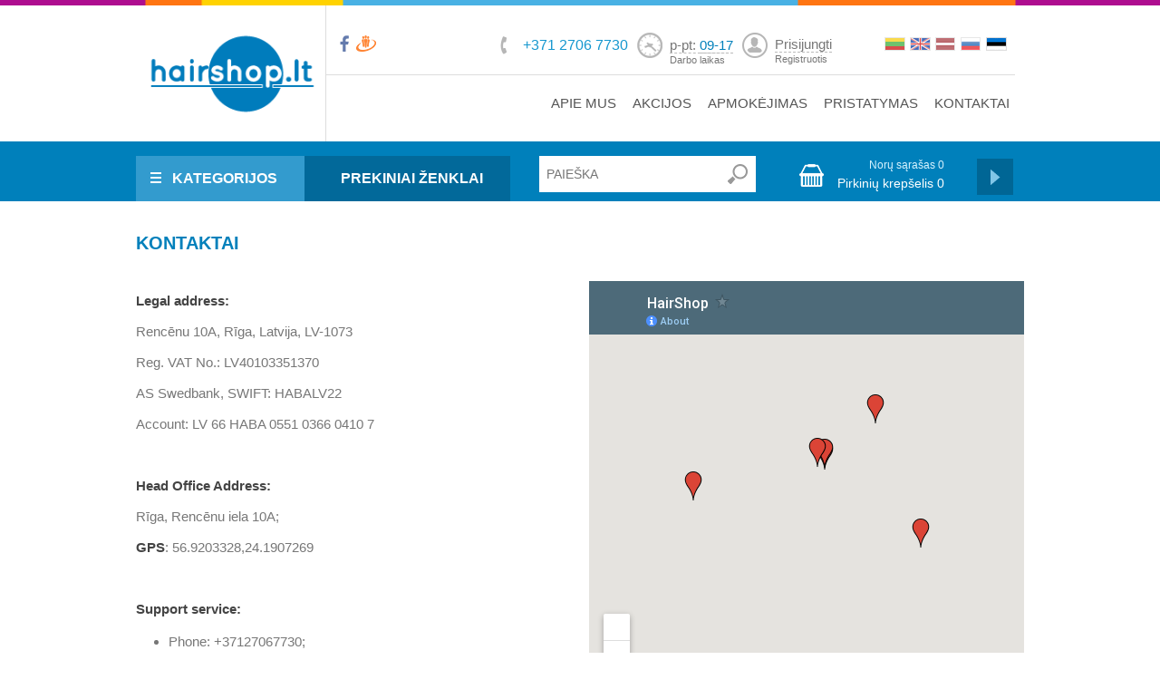

--- FILE ---
content_type: text/html; charset=utf-8
request_url: https://hairshop.lt/lt/contactus
body_size: 52599
content:

<!DOCTYPE html>
<html class="html-contact-page">
<head>
    <title>KONTAKTAIHairShop.lt</title>
    <meta http-equiv="Content-type" content="text/html;charset=UTF-8" />
    <meta name="description" content="" />
    <meta name="keywords" content="HairShop" />
    <meta name="generator" content="nopCommerce" />
    <meta name="viewport" content="width=device-width, initial-scale=1" />
    <meta name="google-site-verification" content="vFY6Bs8dM1aOMvyNDUISxeavawD44g7N8Y9spZUF9wo" />
	<meta name="verify-paysera" content="296a485c23419c32e4bbf0db0532e248">
	<meta name="facebook-domain-verification" content="crsj1pdxgnf0zw7tm8jfcx6anihz93" />
    
    
    
    
    <link href="/Content/jquery-ui-themes/smoothness/jquery-ui-1.10.3.custom.min.css" rel="stylesheet" type="text/css" />
<link href="/Themes/lt/Content/css/styles.css" rel="stylesheet" type="text/css" />
<link href="/Themes/lt/Content/css/jquery.mmenu.all.css" rel="stylesheet" type="text/css" />

    <script src="/Scripts/jquery-1.10.2.min.js" type="text/javascript"></script>
<script src="/Scripts/jquery.validate.min.js" type="text/javascript"></script>
<script src="/Scripts/jquery.validate.unobtrusive.min.js" type="text/javascript"></script>
<script src="/Scripts/jquery-ui-1.10.3.custom.min.js" type="text/javascript"></script>
<script src="/Scripts/jquery-migrate-1.2.1.min.js" type="text/javascript"></script>
<script src="/Scripts/public.common.js" type="text/javascript"></script>
<script src="/Scripts/public.ajaxcart.js" type="text/javascript"></script>
<script src="/Themes/lt/Scripts/lispage.js" type="text/javascript"></script>
<script src="/Themes/lt/Scripts/jquery.mmenu.min.all.js" type="text/javascript"></script>
<script src="/Themes/Template/Scripts/owl.carousel.js" type="text/javascript"></script>
<script src="/Themes/Template/Scripts/owl.carousel.min.js" type="text/javascript"></script>

    
    
    <link href="https://hairshop.lt/lt/blog/rss/5" rel="alternate" type="application/rss+xml" title="hairshop.lt: Blog" />
    
    
<link rel="shortcut icon" href="https://hairshop.lt/favicon.ico" />
    <!--Powered by nopCommerce - http://www.nopCommerce.com-->
</head>
<body>
    


<div class="ajax-loading-block-window" style="display: none">
</div>
<div id="dialog-notifications-success" title="common.notification" style="display:none;">
</div>
<div id="dialog-notifications-error" title="common.error" style="display:none;">
</div>
<div id="bar-notification" class="bar-notification">
    <span class="close" title="common.close">&nbsp;</span>
</div>




<!--[if lte IE 7]>
    <div style="clear:both;height:59px;text-align:center;position:relative;">
        <a href="http://www.microsoft.com/windows/internet-explorer/default.aspx" target="_blank">
            <img src="/Themes/lt/Content/images/ie_warning.jpg" height="42" width="820" alt="You are using an outdated browser. For a faster, safer browsing experience, upgrade for free today." />
        </a>
    </div>
<![endif]-->


<div class="master-wrapper-page">
    
    <div class="layout-top-menus-shadow"></div>
<div class="header">
    
    <div class="header-logo">
        <a href="https://hairshop.lt/lt/">
			<img title="hairshop.lt" alt="hairshop.lt" src="/Content/Images/logo-lt.png">
		</a>
    </div>
    <div class="block-header">
        <div class="header-upper">
            <div class="soc">
                <a href="https://www.facebook.com/hairshop.lv" target="_blank" rel="nofollow"><img src="/Themes/Template/Content/images/fb.png" alt="Facebook"></a>
                <a href="http://www.draugiem.lv/hairshop/" target="_blank" rel="nofollow"><img src="/Themes/Template/Content/images/dr.png" alt="Draugiem"></a>
            </div>
            <ul class="header-kontakti">
                <li class="phone">
                    <span>+371 2706 7730</span>
                </li>
                <li class="skype">
                    <span>ShopForHair</span>
					<span class="underline">Skype</span>
                </li>
                <li class="mail">
                    <script type="text/javascript">eval(unescape('%64%6f%63%75%6d%65%6e%74%2e%77%72%69%74%65%28%27%3c%61%20%68%72%65%66%3d%22%6d%61%69%6c%74%6f%3a%69%6e%66%6f%40%68%61%69%72%73%68%6f%70%2e%6c%76%22%3e%69%6e%66%6f%40%68%61%69%72%73%68%6f%70%2e%6c%76%3c%2f%61%3e%27%29%3b'))</script>
					<span class="underline">E-mail</span>
                </li>
				<li class="wtime">
					<span>p-pt: <span style="color: #0080bb;">09-17</span></span>
					<span class="underline">Darbo laikas</span>
				</li>
                <li class="login">
                    <div class="header-links-user">
    <ul>
        
            <li><a href="/lt/login" class="ico-login">Prisijungti</a></li>
            <li class="user-register"><a href="/lt/register" class="ico-register">Registruotis</a></li>
            </ul>
</div>
  
                </li>
            </ul>        
            <div class="header-selectors-wrapper">                     
                <div class="language-selector">
					<ul class="language-list">
					 <li>
                  <a href="http://hairshop.lt/lt/" title="Lietuvių">
                      <img title="Lietuvių" alt="Lietuvių" src="/Content/Images/flags/lt.png ">
                  </a>
              </li>
							
							<li>
								<a href="http://hairshop.lv/en/" title="English">
									<img title="English" alt="English" src="/Content/Images/flags/us.png ">
								</a>
							</li>
							<li>	
								<a href="http://hairshop.lv/lv/" title="Latviešu">
									<img title="Latviešu" alt="Latviešu" src="/Content/Images/flags/lv.png ">
								</a>
							</li>
							<li>
								<a href="http://hairshop.lv/ru/" title="Русский">
									<img title="Русский" alt="Русский" src="/Content/Images/flags/ru.png ">
								</a>
							</li>
             <li>
								<a href="http://shopforhair.ee/ee/" title="Eesti">
									<img title="Eesti" alt="Eesti" class="selected" src="/Content/Images/flags/ee.png ">
								</a>
							</li>
					</ul>
				</div>            
                
            </div>
            
        </div>            
        <div class="header-lower">
            <nav class="header-menu" id="menu">
                


<ul class="top-menu">
   
    
		<li class="first-in-mm"><a href="/lt/category">kategorjas</a></li>	
		<li><a href="/lt/par-mums">APIE MUS</a></li>
        <li><a href="/lt/akcijas">AKCIJOS</a></li>
        <li><a href="/lt/payment">APMOKĖJIMAS</a></li>
        <li><a href="/lt/delivery">PRISTATYMAS</a></li>        
        <li><a href="/lt/contactus">KONTAKTAI</a></li> 
    
</ul>
				
            </nav>
        </div>
        
    </div>
</div>
<div class="layout-header">
    <div class="zone">
		<a href="#menu" class="mobilemenu">Menu</a>
        <div class="header-menu1">
            <div class="top-menu-category">
                <div class="top-menu-category-list">
                    

        <div class="listbox">
            <ul class="list">
    <li class="active last">
        <a href="/lt/kategorijos">KATEGORIJOS
        </a>
            <ul class="sublist">
    <li class="inactive">
        <a href="/lt/for-hair">PLAUKAMS
        </a>
            <ul class="sublist">
    <li class="inactive">
        <a href="/lt/plauku-kondicionieriai">PLAUKŲ KONDICIONIERIAI
        </a>

    </li>
    <li class="inactive">
        <a href="/lt/plauku-kaukes">PLAUKŲ KAUKĖS
        </a>

    </li>
    <li class="inactive">
        <a href="/lt/for-hair-coloring-and-perming">PLAUKŲ SPALVINIMAS IR ŠVIESINIMAS
        </a>

    </li>
    <li class="inactive">
        <a href="/lt/papildoma-plauku-prieziura">PAPILDOMA PLAUKŲ PRIEŽIŪRA
        </a>

    </li>
    <li class="inactive">
        <a href="/lt/sampunai">ŠAMPUNAI
        </a>

    </li>
    <li class="inactive">
        <a href="/lt/priemones-plauku-formavimui">PRIEMONĖS PLAUKŲ FORMAVIMUI
        </a>

    </li>
            </ul>

    </li>
    <li class="inactive">
        <a href="/lt/skin-care">ODOS PRIEŽIŪRAI
        </a>
            <ul class="sublist">
    <li class="inactive">
        <a href="/lt/veidui">VEIDUI
        </a>

    </li>
    <li class="inactive">
        <a href="/lt/for-foot">KOJOMS
        </a>

    </li>
    <li class="inactive">
        <a href="/lt/rankoms">RANKOMS
        </a>

    </li>
    <li class="inactive">
        <a href="/lt/kirpykla">KIRPYKLA
        </a>
            <ul class="sublist">
    <li class="inactive">
        <a href="/lt/barbershop-aksesuari-2">BARBERSHOP ACCESSORIES
        </a>

    </li>
    <li class="inactive">
        <a href="/lt/barbershop-kosmetika">BARBERSHOP COSMETICS
        </a>

    </li>
            </ul>

    </li>
    <li class="inactive">
        <a href="/lt/bkakstienu-ir-antakiu-prieziurai">BKAKSTIENŲ IR ANTAKIŲ PRIEŽIŪRAI
        </a>

    </li>
    <li class="inactive">
        <a href="/lt/dekoratyvine-kosmetika">DEKORATYVINĖ KOSMETIKA
        </a>
            <ul class="sublist">
    <li class="inactive">
        <a href="/lt/mascara-3">MASCARA
        </a>

    </li>
    <li class="inactive">
        <a href="/lt/for-lips">FOR LIPS
        </a>

    </li>
    <li class="inactive">
        <a href="/lt/sejai">FOR FACE
        </a>
            <ul class="sublist">
    <li class="inactive">
        <a href="/lt/grima-pamats">FOUNDATION
        </a>

    </li>
    <li class="inactive">
        <a href="/lt/puderi">POWDER
        </a>

    </li>
    <li class="inactive">
        <a href="/lt/korektori">CORRECTOR
        </a>

    </li>
            </ul>

    </li>
    <li class="inactive">
        <a href="/lt/make-up-aksesuari-2">MAKE-UP ACCESSORIES
        </a>

    </li>
            </ul>

    </li>
            </ul>

    </li>
    <li class="inactive">
        <a href="/lt/for-body">KŪNUI
        </a>
            <ul class="sublist">
    <li class="inactive">
        <a href="/lt/ispardavimas">IŠPARDAVIMAS
        </a>

    </li>
    <li class="inactive">
        <a href="/lt/solarium-cosmetics">KOSMETIKA SOLIARIMUI
        </a>

    </li>
    <li class="inactive">
        <a href="/lt/kuno-kosmetika">KŪNO KOSMETIKA
        </a>

    </li>
    <li class="inactive">
        <a href="/lt/vaskavimas">VAŠKAVIMAS
        </a>

    </li>
    <li class="inactive">
        <a href="/lt/oils">OILS
        </a>

    </li>
    <li class="inactive">
        <a href="/lt/parfumerija">PARFUMERIJA
        </a>
            <ul class="sublist">
    <li class="inactive">
        <a href="/lt/for-her">FOR HER
        </a>

    </li>
    <li class="inactive">
        <a href="/lt/for-him">FOR HIM
        </a>

    </li>
            </ul>

    </li>
            </ul>

    </li>
    <li class="inactive">
        <a href="/lt/for-nails">NAGAMS
        </a>
            <ul class="sublist">
    <li class="inactive">
        <a href="/lt/pagalbines-priemones-gelinems-technologijoms">PAGALBINĖS PRIEMONĖS GELINĖMS TECHNOLOGIJOMS
        </a>

    </li>
    <li class="inactive">
        <a href="/lt/uv-gelis">UV GELIS
        </a>

    </li>
    <li class="inactive">
        <a href="/lt/manikiuro-ir-pedikiuro-priedai">MANIKIŪRO IR PEDIKIŪRO PRIEDAI
        </a>
            <ul class="sublist">
    <li class="inactive">
        <a href="/lt/manikira-skeres">CUTICLE SCISSORS
        </a>

    </li>
    <li class="inactive">
        <a href="/lt/manikira-un-pedikira-knaibles">MANICURE AND PEDICURE NIPPER
        </a>

    </li>
    <li class="inactive">
        <a href="/lt/manikira-un-pedikira-viles">MANICURE AND PEDICURE FILE
        </a>

    </li>
    <li class="inactive">
        <a href="/lt/puseri">MANICURE INSTRUMENT
        </a>

    </li>
            </ul>

    </li>
    <li class="inactive">
        <a href="/lt/gydymo-ir-atkurimo-priemones">GYDYMO IR ATKŪRIMO PRIEMONĖS
        </a>

    </li>
    <li class="inactive">
        <a href="/lt/nagu-lakai">NAGŲ LAKAI
        </a>

    </li>
    <li class="inactive">
        <a href="/lt/gelinis-lakas">GELINIS LAKAS
        </a>

    </li>
    <li class="inactive">
        <a href="/lt/nagu-prieziura">NAGŲ PRIEŽIŪRA
        </a>

    </li>
            </ul>

    </li>
    <li class="inactive">
        <a href="/lt/other">KITA
        </a>
            <ul class="sublist">
    <li class="inactive">
        <a href="/lt/ispardavimas-2">IŠPARDAVIMAS
        </a>

    </li>
    <li class="inactive">
        <a href="/lt/furniture">BALDAI
        </a>

    </li>
    <li class="inactive">
        <a href="/lt/irankiai">ĮRANKIAI
        </a>

    </li>
    <li class="inactive">
        <a href="/lt/dovanos">DOVANOS
        </a>

    </li>
    <li class="inactive">
        <a href="/lt/vartojimo-priemones">VARTOJIMO PRIEMONĖS
        </a>
            <ul class="sublist">
    <li class="inactive">
        <a href="/lt/cimdi">GLOVES
        </a>

    </li>
    <li class="inactive">
        <a href="/lt/vienreizejie-apmetni">DISPOSABLE CAPE AND NECK PAPER
        </a>

    </li>
    <li class="inactive">
        <a href="/lt/foil">FOIL
        </a>

    </li>
    <li class="inactive">
        <a href="/lt/flizelins">COSMETIC BED SHEET 
        </a>

    </li>
    <li class="inactive">
        <a href="/lt/depilacijas-papirs">FLISELINA PAPER
        </a>

    </li>
    <li class="inactive">
        <a href="/lt/cits">OTHER
        </a>

    </li>
            </ul>

    </li>
    <li class="inactive">
        <a href="/lt/prijuostes-ir-peniuarai">PRIJUOSTĖS IR PENIUARAI
        </a>

    </li>
    <li class="inactive">
        <a href="/lt/plauku-aksesuarai">PLAUKŲ AKSESUARAI
        </a>
            <ul class="sublist">
    <li class="inactive">
        <a href="/lt/hair-accessories">HAIR ACCESSORIES
        </a>

    </li>
    <li class="inactive">
        <a href="/lt/kemmes-matu-sukas">COMBS AND BRUSHES
        </a>

    </li>
            </ul>

    </li>
    <li class="inactive">
        <a href="/lt/elektriniai-prietaisai">ELEKTRINIAI PRIETAISAI
        </a>
            <ul class="sublist">
    <li class="inactive">
        <a href="/lt/manikira-piederumi">MANICURE EQUIPMENT
        </a>

    </li>
    <li class="inactive">
        <a href="/lt/test">STYLING TOOLS
        </a>

    </li>
    <li class="inactive">
        <a href="/lt/feni">DRYERS
        </a>

    </li>
    <li class="inactive">
        <a href="/lt/matu-masinites-111">HAIR CLIPPER
        </a>

    </li>
    <li class="inactive">
        <a href="/lt/cits-2">OTHER
        </a>

    </li>
    <li class="inactive">
        <a href="/lt/skaistumam">SKAISTUMAM
        </a>
            <ul class="sublist">
    <li class="inactive">
        <a href="/lt/feni-2">FĒNI
        </a>

    </li>
    <li class="inactive">
        <a href="/lt/matu-veidotaji">MATU VEIDOTĀJI
        </a>

    </li>
            </ul>

    </li>
    <li class="inactive">
        <a href="/lt/virtuvei">VIRTUVEI
        </a>
            <ul class="sublist">
    <li class="inactive">
        <a href="/lt/virtuves-roboti">VIRTUVES ROBOTI
        </a>

    </li>
    <li class="inactive">
        <a href="/lt/tejkannas">TĒJKANNAS
        </a>

    </li>
    <li class="inactive">
        <a href="/lt/tosteri">TOSTERI
        </a>

    </li>
    <li class="inactive">
        <a href="/lt/cepeskrasnis">CEPEŠKRĀSNIS
        </a>

    </li>
    <li class="inactive">
        <a href="/lt/elektriskie-grili">ELEKTRISKIE GRILI
        </a>

    </li>
    <li class="inactive">
        <a href="/lt/blenderi">BLENDERI
        </a>

    </li>
    <li class="inactive">
        <a href="/lt/sous-vide-ierices">SOUS VIDE IERĪCES
        </a>

    </li>
            </ul>

    </li>
    <li class="inactive">
        <a href="/lt/puteklu-suceji">PUTEKĻU SŪCĒJI
        </a>
            <ul class="sublist">
    <li class="inactive">
        <a href="/lt/robotizetie-puteklu-suceji">ROBOTIZĒTIE PUTEKĻU SŪCĒJI
        </a>

    </li>
    <li class="inactive">
        <a href="/lt/puteklu-suceji-mitrai-un-sausai-tirisanai">PUTEKĻU SŪCĒJI MITRAI UN SAUSAI TĪRĪŠANAI
        </a>

    </li>
    <li class="inactive">
        <a href="/lt/rokas-puteklu-suceji">ROKAS PUTEKĻU SŪCĒJI
        </a>

    </li>
            </ul>

    </li>
    <li class="inactive">
        <a href="/lt/veselibai">VESELĪBAI
        </a>
            <ul class="sublist">
    <li class="inactive">
        <a href="/lt/ap">APĢĒRBU TVAICĒTĀJI
        </a>

    </li>
    <li class="inactive">
        <a href="/lt/zobu-starpu-irigatori">ZOBU STARPU IRIGATORI
        </a>

    </li>
    <li class="inactive">
        <a href="/lt/tvaika-mopi">TVAIKA MOPI
        </a>

    </li>
    <li class="inactive">
        <a href="/lt/kehakaalud">KEHAKAALUD
        </a>

    </li>
    <li class="inactive">
        <a href="/lt/zobu-birstes">ZOBU BIRSTES
        </a>

    </li>
            </ul>

    </li>
            </ul>

    </li>
    <li class="inactive">
        <a href="/lt/desinfection">DEZINFEKCINĖS PRIEMONĖS
        </a>

    </li>
    <li class="inactive">
        <a href="/lt/gamybines-ir-buitines-prekes-salonams">GAMYBINĖS IR BUITINĖS PREKĖS SALONAMS 
        </a>

    </li>
            </ul>

    </li>
            </ul>

    </li>
            </ul>
        </div>

                </div>
            </div>
            <div class="top-menu-brands">
                <div class="top-menu-brands-list">
                     

        <div class="listbox">
            <ul class="list">
    <li class="active last">
                <div class="firstCharacter">P</div>                    
        <a href="/lt/prekiniai-zenklai">PREKINIAI ŽENKLAI
        </a>
            <ul class="sublist">
    <li class="inactive">
                <div class="firstCharacter">A</div>                    
        <a href="/lt/aeno">AENO
        </a>

    </li>
    <li class="inactive">
        <a href="/lt/andis">ANDIS
        </a>

    </li>
    <li class="inactive">
        <a href="/lt/alfaparf-milano">ALFAPARF MILANO
        </a>

    </li>
    <li class="inactive">
        <a href="/lt/absolute-care">ABSOLUTE CARE
        </a>

    </li>
    <li class="inactive">
        <a href="/lt/american-crew">AMERICAN CREW
        </a>

    </li>
    <li class="inactive">
                <div class="firstCharacter">B</div>                    
        <a href="/lt/batiste">BATISTE
        </a>

    </li>
    <li class="inactive">
        <a href="/lt/black-professional-line">BLACK PROFESSIONAL LINE
        </a>

    </li>
    <li class="inactive">
        <a href="/lt/beauty-image">BEAUTY IMAGE
        </a>

    </li>
    <li class="inactive">
        <a href="/lt/babyllispro">BABYLISS PRO
        </a>

    </li>
    <li class="inactive">
                <div class="firstCharacter">C</div>                    
        <a href="/lt/clarissa">CLARISSA
        </a>

    </li>
    <li class="inactive">
        <a href="/lt/charles-worthington">CHARLES WORTHINGTON
        </a>

    </li>
    <li class="inactive">
        <a href="/lt/carelika">CARELIKA 
        </a>

    </li>
    <li class="inactive">
        <a href="/lt/chi">CHI
        </a>

    </li>
    <li class="inactive">
        <a href="/lt/cera">CERA
        </a>

    </li>
    <li class="inactive">
        <a href="/lt/ceriotti">Ceriotti
        </a>

    </li>
    <li class="inactive">
        <a href="/lt/chemi-pharm">CHEMI-PHARM
        </a>

    </li>
    <li class="inactive">
                <div class="firstCharacter">D</div>                    
        <a href="/lt/dsd-de-luxe-2">DSD DE LUXE
        </a>

    </li>
    <li class="inactive">
        <a href="/lt/danny-wonker-2">DANNY WONKER
        </a>

    </li>
    <li class="inactive">
        <a href="/lt/dikson-2">DIKSON
        </a>

    </li>
    <li class="inactive">
        <a href="/lt/dandy-5">DANDY
        </a>

    </li>
    <li class="inactive">
                <div class="firstCharacter">E</div>                    
        <a href="/lt/eko-higiena-2">EKOHIGIENA
        </a>

    </li>
    <li class="inactive">
        <a href="/lt/erawadee-2">ERAWADEE
        </a>

    </li>
    <li class="inactive">
                <div class="firstCharacter">F</div>                    
        <a href="/lt/frutti-2">FRUTTI
        </a>

    </li>
    <li class="inactive">
        <a href="/lt/fritz-fries">FRITZ FRIES
        </a>

    </li>
    <li class="inactive">
        <a href="/lt/feetcalm-2">FEETCALM
        </a>

    </li>
    <li class="inactive">
        <a href="/lt/fudge">FUDGE
        </a>

    </li>
    <li class="inactive">
        <a href="/lt/fanola">FANOLA
        </a>

    </li>
    <li class="inactive">
                <div class="firstCharacter">G</div>                    
        <a href="/lt/gehwol">GEHWOL
        </a>

    </li>
    <li class="inactive">
        <a href="/lt/goldwell">GOLDWELL
        </a>

    </li>
    <li class="inactive">
                <div class="firstCharacter">H</div>                    
        <a href="/lt/hairwell">HAIRWELL
        </a>

    </li>
    <li class="inactive">
        <a href="/lt/hair-expert-2">HAIR EXPERT 
        </a>

    </li>
    <li class="inactive">
        <a href="/lt/hiskin-2">HISKIN
        </a>

    </li>
    <li class="inactive">
        <a href="/lt/hadat">HADAT
        </a>

    </li>
    <li class="inactive">
                <div class="firstCharacter">I</div>                    
        <a href="/lt/inebrya-2">INEBRYA
        </a>

    </li>
    <li class="inactive">
        <a href="/lt/ilu-2">ILU
        </a>

    </li>
    <li class="inactive">
                <div class="firstCharacter">J</div>                    
        <a href="/lt/joico-2">JOICO
        </a>

    </li>
    <li class="inactive">
        <a href="/lt/janssen-cosmetics-3">JANSSEN COSMETICS
        </a>

    </li>
    <li class="inactive">
                <div class="firstCharacter">K</div>                    
        <a href="/lt/kashoki-2">KASHOKI
        </a>

    </li>
    <li class="inactive">
        <a href="/lt/k18-2">K18
        </a>

    </li>
    <li class="inactive">
        <a href="/lt/kepro">Kepro
        </a>

    </li>
    <li class="inactive">
        <a href="/lt/kerastase-2">KERASTASE
        </a>

    </li>
    <li class="inactive">
        <a href="/lt/keune">KEUNE
        </a>

    </li>
    <li class="inactive">
        <a href="/lt/kallos-cosmetics">KALLOS COSMETICS
        </a>

    </li>
    <li class="inactive">
        <a href="/lt/kiepe-professional-3">KIEPE PROFESSIONAL
        </a>

    </li>
    <li class="inactive">
        <a href="/lt/k-beauty">KOREAN BEAUTY
        </a>

    </li>
    <li class="inactive">
                <div class="firstCharacter">L</div>                    
        <a href="/lt/lattafa">LATTAFA
        </a>

    </li>
    <li class="inactive">
        <a href="/lt/lacky-nails">LACKY NAILS
        </a>

    </li>
    <li class="inactive">
        <a href="/lt/luxina-2">LUXINA
        </a>

    </li>
    <li class="inactive">
        <a href="/lt/londa-2">LONDA
        </a>

    </li>
    <li class="inactive">
        <a href="/lt/loreal-professionelle">L&#39;OREAL PROFESSIONELLE
        </a>

    </li>
    <li class="inactive">
        <a href="/lt/labor">LABOR
        </a>

    </li>
    <li class="inactive">
        <a href="/lt/loreal-paris-makeup-2">L`OREAL PARIS MAKEUP
        </a>

    </li>
    <li class="inactive">
        <a href="/lt/lova-skin-2">LOVA SKIN
        </a>

    </li>
    <li class="inactive">
        <a href="/lt/long-4-lashes-2">LONG 4 LASHES
        </a>

    </li>
    <li class="inactive">
        <a href="/lt/lussoni-2">LUSSONI
        </a>

    </li>
    <li class="inactive">
                <div class="firstCharacter">M</div>                    
        <a href="/lt/maxus-2">MAXUS
        </a>

    </li>
    <li class="inactive">
        <a href="/lt/maybelline-2">MAYBELLINE
        </a>

    </li>
    <li class="inactive">
        <a href="/lt/milk-shake">MILK SHAKE
        </a>

    </li>
    <li class="inactive">
        <a href="/lt/max-factor">MAX FACTOR
        </a>

    </li>
    <li class="inactive">
                <div class="firstCharacter">N</div>                    
        <a href="/lt/niamh-2">NIAMH
        </a>

    </li>
    <li class="inactive">
                <div class="firstCharacter">O</div>                    
        <a href="/lt/oribe-2">ORIBE
        </a>

    </li>
    <li class="inactive">
        <a href="/lt/olaplex">OLAPLEX
        </a>

    </li>
    <li class="inactive">
        <a href="/lt/orly-2">ORLY
        </a>

    </li>
    <li class="inactive">
        <a href="/lt/olivia-garden-2">OLIVIA GARDEN
        </a>

    </li>
    <li class="inactive">
        <a href="/lt/o-tools-2">O! TOOLS
        </a>

    </li>
    <li class="inactive">
                <div class="firstCharacter">P</div>                    
        <a href="/lt/prontoman">PRONTOMAN
        </a>

    </li>
    <li class="inactive">
        <a href="/lt/panda-2">PANDA
        </a>

    </li>
    <li class="inactive">
        <a href="/lt/proraso-2">PRORASO
        </a>

    </li>
    <li class="inactive">
                <div class="firstCharacter">R</div>                    
        <a href="/lt/revlon">REVLON
        </a>

    </li>
    <li class="inactive">
        <a href="/lt/razorpit">RazorPit
        </a>

    </li>
    <li class="inactive">
        <a href="/lt/refectocil-2">Refectocil
        </a>

    </li>
    <li class="inactive">
                <div class="firstCharacter">S</div>                    
        <a href="/lt/serical">SERICAL
        </a>

    </li>
    <li class="inactive">
        <a href="/lt/schwarzkopf-professional">SCHWARZKOPF PROFESSIONAL
        </a>

    </li>
    <li class="inactive">
        <a href="/lt/stapiz-professional">STAPIZ PROFESSIONAL
        </a>

    </li>
    <li class="inactive">
        <a href="/lt/staleks-2">STALEKS
        </a>

    </li>
    <li class="inactive">
        <a href="/lt/sanctuary-spa-2">SANCTUARY SPA
        </a>

    </li>
    <li class="inactive">
        <a href="/lt/sttropez">ST.TROPEZ
        </a>

    </li>
    <li class="inactive">
                <div class="firstCharacter">V</div>                    
        <a href="/lt/victoria-vynn-2">VICTORIA VYNN
        </a>

    </li>
    <li class="inactive">
        <a href="/lt/valera">VALERA
        </a>

    </li>
    <li class="inactive">
        <a href="/lt/vivienne-sabo-2">VIVIENNE SABO
        </a>

    </li>
    <li class="inactive">
                <div class="firstCharacter">W</div>                    
        <a href="/lt/wella-sp">WELLA SP
        </a>

    </li>
    <li class="inactive">
        <a href="/lt/waldschmidt">WALDSCHMIDT
        </a>

    </li>
    <li class="inactive">
        <a href="/lt/wahl">WAHL
        </a>

    </li>
    <li class="inactive">
        <a href="/lt/wella-professionals">WELLA PROFESSIONALS
        </a>

    </li>
            </ul>

    </li>
            </ul>
        </div>

                </div>
            </div>            
        </div>    
        <div class="search-box store-search-box">
            <form action="/lt/search" id="small-search-box-form" method="get">    <input type="text" class="search-box-text" id="small-searchterms" autocomplete="off" name="q" placeholder="PAIEŠKA" />
    <input type="submit" class="button-1 search-box-button" value="search.button" />
        <script type="text/javascript">
            $("#small-search-box-form").submit(function(event) {
                if ($("#small-searchterms").val() == "") {
                    alert('search.entersearchterms');
                    $("#small-searchterms").focus();
                    event.preventDefault();
                }
            });
        </script>
        
            <script type="text/javascript">
                $(document).ready(function() {
                    $('#small-searchterms').autocomplete({
                            delay: 500,
                            minLength: 3,
                            source: '/lt/catalog/searchtermautocomplete',
                            appendTo: '.search-box',
                            select: function(event, ui) {
                                $("#small-searchterms").val(ui.item.label);
                                setLocation(ui.item.producturl);
                                return false;
                            }
                        })
                        .data("ui-autocomplete")._renderItem = function(ul, item) {
                            var t = item.label;
                            //html encode
                            t = htmlEncode(t);
                            return $("<li></li>")
                                .data("item.autocomplete", item)
                                .append("<a><span>" + t + "</span></a>")
                                .appendTo(ul);
                        };
                });
            </script>
        
</form>
        </div>
        <div class="header-links-wrapper">
            <div class="header-links">
<a href="/lt/cart" class="icon-cart"></a>
    <ul>

            <li>
                <a href="/lt/wishlist" class="ico-wishlist">
                    <span class="wishlist-label">Norų sąrašas</span>
                    <span class="wishlist-qty">0</span>
                </a>
            </li>
                    <li id="topcartlink">
                <a href="/lt/cart" class="ico-cart">
                    <span class="cart-label">Pirkinių krepšelis</span>
                    <span class="cart-qty">0</span>
                </a>
            </li>
        
    </ul>
    <a href="/lt/cart" class="go-cart"></a>
            <script type="text/javascript">
            $(document).ready(function () {
                $('.header').on('mouseenter', '#topcartlink', function () {
                    $('#flyout-cart').addClass('active');
                });
                $('.header').on('mouseleave', '#topcartlink', function () {
                    $('#flyout-cart').removeClass('active');
                });
                $('.header').on('mouseenter', '#flyout-cart', function () {
                    $('#flyout-cart').addClass('active');
                });
                $('.header').on('mouseleave', '#flyout-cart', function () {
                    $('#flyout-cart').removeClass('active');
                });
            });
        </script>
</div>
             
            <div id="flyout-cart" class="flyout-cart">
    <div class="mini-shopping-cart">
        <div class="count">
shoppingcart.mini.noitems        </div>
    </div>
</div>

        </div>
    </div>
</div>


    <script type="text/javascript">
        AjaxCart.init(false, '.header-links .cart-qty', '.header-links .wishlist-qty', '#flyout-cart');
    </script>
    
    
        <div class="master-wrapper-content">
            

            <div class="master-column-wrapper">
            
<div class="center-1">
    
    
<div class="page contact-page">
    
    <div class="page-body">
            <div class="topic-block">
            <div class="topic-block-title">
                <h1>KONTAKTAI</h1>
            </div>
        <div class="topic-block-body">
            <div class="kontakty-adresa">
<p><strong>Legal address:</strong></p>
<p>Rencēnu 10A, Rīga, Latvija, LV-1073</p>
<p>Reg. VAT No.:&nbsp;LV40103351370</p>
<p>AS Swedbank, SWIFT: HABALV22</p>
<p>Account: LV 66 HABA 0551 0366 0410 7</p>
<p>&nbsp;</p>
<p><strong>Head Office Address:</strong></p>
<p>Rīga, Rencēnu iela 10A;</p>
<p><strong>GPS</strong>: 56.9203328,24.1907269</p>
<p>&nbsp;</p>
<p><strong>Support service</strong><strong>:</strong></p>
<ul>
<li>Phone: +37127067730;</li>
<li>Skype:&nbsp;ShopForHair;</li>
<li>E-mail:&nbsp;<a href="mailto:Info@HairShop.lv" target="_blank" rel="nofollow">Info@HairShop.lv</a>;</li>
</ul>
</div>
<div class="kontakty-map bootom"><iframe src="https://www.google.com/maps/d/u/1/embed?mid=1BWtgq0_Tn2Cgpjurwh9bEgiBuRk" width="320" height="240"></iframe></div>
<div class="topic-block-title">
<h2>Retail locations:</h2>
</div>
<div class="shops-contacts">
<div class="contacts-shop-address"><img src="https://hairshop.lv/Content/Images/uploaded/valmiera2.jpg" alt="Valmiera" />
<p>Valmiera, Stacijas iela 17;</p>
<p><strong>GPS</strong>: 57.5302211,25.4305242</p>
</div>
<div class="contacts-shop-address"><img src="https://hairshop.lv/Content/Images/uploaded/riga1.jpg" alt="Rīga Brāļu Kaudzī&scaron;u" />
<p>Brāļu Kaudzī&scaron;u iela 13, Rīga, LV-1082, Latvija;</p>
<p><strong>GPS</strong>: 56.9402831,24.2025771</p>
</div>
<div class="contacts-shop-address"><img src="https://hairshop.lv/Content/Images/uploaded/hairshop-imanta.jpg" alt="Imanta" />
<p>Rīga, Anniņmuižas bulvāris 82</p>
<p><strong>GPS</strong>: 56.9554319,24.0058872</p>
</div>
<div class="contacts-shop-address"><img src="/Content/Images/uploaded/viestura fasad new.jpg" alt="Daugavpils" />
<p>Viestura iela 68, Daugavpils, LV-5401</p>
<p><strong>GPS</strong>: 55.8726243,26.5207536</p>
</div>
<div class="contacts-shop-address"><img src="https://hairshop.lv/Content/Images/uploaded/130921_shariki_1000.jpg" alt="Liepāja" />
<p>Liepāja, Graudu iela 43N</p>
<p><strong>GPS</strong>: 56.50886,21.00872</p>
</div>
<div class="contacts-shop-address"><img src="/Content/Images/uploaded/1_outside.jpg" alt="Rēzekne" />
<p>Rēzekne, Atbrīvo&scaron;anas aleja 128, LV-4601</p>
<p><strong>GPS</strong>: 56.5128169,27.3349656</p>
</div>
<div class="contacts-shop-address"><img src="/Content/Images/uploaded/jugla_fasad.jpeg" alt="Jugla" />
<p>Brīvības iela 412 k-2, Rīga, LV-1024, Latvija</p>
<p><strong>GPS</strong>: 56.9879951,24.2307039</p>
</div>
<div class="contacts-shop-address"><img src="/Content/Images/uploaded/Rencenu.jpg" alt="Rencēnu iela" />
<p>Rencēnu iela 10A, Rīga, LV-1073, Latvija</p>
<p><strong>GPS</strong>: 56.9254541,24.2023317</p>
</div>
<div class="contacts-shop-address"><img src="/Content/Images/uploaded/20250304_jelgava.jpg" alt="Jelgava" />
<p>Katoļu iela 1A, Jelgava, LV-3001</p>
<p><strong>GPS</strong>: 56.6516699,23.7252759</p>
</div>
</div>
        </div>
    </div>

        </div>

</div>

    
</div>

            </div>
        
    </div> 
    <div class="footeb-subscribe">
    <div class="zone">
        <!-- Begin MailChimp Signup Form -->
        <div id="mc_embed_signup">
            <form action="//hairshop.us13.list-manage.com/subscribe/post?u=5bf5dbd858bc0e42ac2b477ca&amp;id=9e91c99721" method="post" id="mc-embedded-subscribe-form" name="mc-embedded-subscribe-form" class="validate" target="_blank" novalidate>
                <div id="mc_embed_signup_scroll">
                    <div class="mc-field-group">
	                    <label for="mce-EMAIL">Užsiregistruokite naujienoms gauti</label>
	                    <input type="email" value="" placeholder="Tavo elektroninis paštas" name="EMAIL" class="required email" id="mce-EMAIL">
                        <input type="submit" value="Registruotis" name="subscribe" id="mc-embedded-subscribe" class="button">
                    </div>
	                <div id="mce-responses" class="clear">
		                <div class="response" id="mce-error-response" style="display:none"></div>
		                <div class="response" id="mce-success-response" style="display:none"></div>
	                </div>    <!-- real people should not fill this in and expect good things - do not remove this or risk form bot signups-->
                    <div style="position: absolute; left: -5000px;" aria-hidden="true"><input type="text" name="b_5bf5dbd858bc0e42ac2b477ca_9e91c99721" tabindex="-1" value=""></div>
                    <div class="clear"></div>
                </div>
            </form>
        </div>
        <!--End mc_embed_signup-->
        <div class="soc footer-soc">
            <a href="https://www.facebook.com/hairshop.lv" target="_blank" rel="nofollow"><img src="/Themes/Template/Content/images/fb1.png" alt="Facebook"></a>
            <a href="http://www.draugiem.lv/hairshop/" target="_blank" rel="nofollow"><img src="/Themes/Template/Content/images/dr1.png" alt="Draugiem"></a>
        </div>
    </div>
</div>
<div class="footer-upper">
    <div class="zone">
        


<ul class="top-menu">
   
    
		<li class="first-in-mm"><a href="/lt/category">kategorjas</a></li>	
		<li><a href="/lt/par-mums">APIE MUS</a></li>
        <li><a href="/lt/akcijas">AKCIJOS</a></li>
        <li><a href="/lt/payment">APMOKĖJIMAS</a></li>
        <li><a href="/lt/delivery">PRISTATYMAS</a></li>        
        <li><a href="/lt/contactus">KONTAKTAI</a></li> 
    
</ul>
				
    </div>
</div>
<div class="footer-lower">
    <div class="zone">
        <div class="bottom-menu-category-list">
                    

        <div class="listbox">
            <ul class="list">
    <li class="active last">
        <a href="/lt/kategorijos">KATEGORIJOS
        </a>
            <ul class="sublist">
    <li class="inactive">
        <a href="/lt/for-hair">PLAUKAMS
        </a>
            <ul class="sublist">
    <li class="inactive">
        <a href="/lt/plauku-kondicionieriai">PLAUKŲ KONDICIONIERIAI
        </a>

    </li>
    <li class="inactive">
        <a href="/lt/plauku-kaukes">PLAUKŲ KAUKĖS
        </a>

    </li>
    <li class="inactive">
        <a href="/lt/for-hair-coloring-and-perming">PLAUKŲ SPALVINIMAS IR ŠVIESINIMAS
        </a>

    </li>
    <li class="inactive">
        <a href="/lt/papildoma-plauku-prieziura">PAPILDOMA PLAUKŲ PRIEŽIŪRA
        </a>

    </li>
    <li class="inactive">
        <a href="/lt/sampunai">ŠAMPUNAI
        </a>

    </li>
    <li class="inactive">
        <a href="/lt/priemones-plauku-formavimui">PRIEMONĖS PLAUKŲ FORMAVIMUI
        </a>

    </li>
            </ul>

    </li>
    <li class="inactive">
        <a href="/lt/skin-care">ODOS PRIEŽIŪRAI
        </a>
            <ul class="sublist">
    <li class="inactive">
        <a href="/lt/veidui">VEIDUI
        </a>

    </li>
    <li class="inactive">
        <a href="/lt/for-foot">KOJOMS
        </a>

    </li>
    <li class="inactive">
        <a href="/lt/rankoms">RANKOMS
        </a>

    </li>
    <li class="inactive">
        <a href="/lt/kirpykla">KIRPYKLA
        </a>
            <ul class="sublist">
    <li class="inactive">
        <a href="/lt/barbershop-aksesuari-2">BARBERSHOP ACCESSORIES
        </a>

    </li>
    <li class="inactive">
        <a href="/lt/barbershop-kosmetika">BARBERSHOP COSMETICS
        </a>

    </li>
            </ul>

    </li>
    <li class="inactive">
        <a href="/lt/bkakstienu-ir-antakiu-prieziurai">BKAKSTIENŲ IR ANTAKIŲ PRIEŽIŪRAI
        </a>

    </li>
    <li class="inactive">
        <a href="/lt/dekoratyvine-kosmetika">DEKORATYVINĖ KOSMETIKA
        </a>
            <ul class="sublist">
    <li class="inactive">
        <a href="/lt/mascara-3">MASCARA
        </a>

    </li>
    <li class="inactive">
        <a href="/lt/for-lips">FOR LIPS
        </a>

    </li>
    <li class="inactive">
        <a href="/lt/sejai">FOR FACE
        </a>
            <ul class="sublist">
    <li class="inactive">
        <a href="/lt/grima-pamats">FOUNDATION
        </a>

    </li>
    <li class="inactive">
        <a href="/lt/puderi">POWDER
        </a>

    </li>
    <li class="inactive">
        <a href="/lt/korektori">CORRECTOR
        </a>

    </li>
            </ul>

    </li>
    <li class="inactive">
        <a href="/lt/make-up-aksesuari-2">MAKE-UP ACCESSORIES
        </a>

    </li>
            </ul>

    </li>
            </ul>

    </li>
    <li class="inactive">
        <a href="/lt/for-body">KŪNUI
        </a>
            <ul class="sublist">
    <li class="inactive">
        <a href="/lt/ispardavimas">IŠPARDAVIMAS
        </a>

    </li>
    <li class="inactive">
        <a href="/lt/solarium-cosmetics">KOSMETIKA SOLIARIMUI
        </a>

    </li>
    <li class="inactive">
        <a href="/lt/kuno-kosmetika">KŪNO KOSMETIKA
        </a>

    </li>
    <li class="inactive">
        <a href="/lt/vaskavimas">VAŠKAVIMAS
        </a>

    </li>
    <li class="inactive">
        <a href="/lt/oils">OILS
        </a>

    </li>
    <li class="inactive">
        <a href="/lt/parfumerija">PARFUMERIJA
        </a>
            <ul class="sublist">
    <li class="inactive">
        <a href="/lt/for-her">FOR HER
        </a>

    </li>
    <li class="inactive">
        <a href="/lt/for-him">FOR HIM
        </a>

    </li>
            </ul>

    </li>
            </ul>

    </li>
    <li class="inactive">
        <a href="/lt/for-nails">NAGAMS
        </a>
            <ul class="sublist">
    <li class="inactive">
        <a href="/lt/pagalbines-priemones-gelinems-technologijoms">PAGALBINĖS PRIEMONĖS GELINĖMS TECHNOLOGIJOMS
        </a>

    </li>
    <li class="inactive">
        <a href="/lt/uv-gelis">UV GELIS
        </a>

    </li>
    <li class="inactive">
        <a href="/lt/manikiuro-ir-pedikiuro-priedai">MANIKIŪRO IR PEDIKIŪRO PRIEDAI
        </a>
            <ul class="sublist">
    <li class="inactive">
        <a href="/lt/manikira-skeres">CUTICLE SCISSORS
        </a>

    </li>
    <li class="inactive">
        <a href="/lt/manikira-un-pedikira-knaibles">MANICURE AND PEDICURE NIPPER
        </a>

    </li>
    <li class="inactive">
        <a href="/lt/manikira-un-pedikira-viles">MANICURE AND PEDICURE FILE
        </a>

    </li>
    <li class="inactive">
        <a href="/lt/puseri">MANICURE INSTRUMENT
        </a>

    </li>
            </ul>

    </li>
    <li class="inactive">
        <a href="/lt/gydymo-ir-atkurimo-priemones">GYDYMO IR ATKŪRIMO PRIEMONĖS
        </a>

    </li>
    <li class="inactive">
        <a href="/lt/nagu-lakai">NAGŲ LAKAI
        </a>

    </li>
    <li class="inactive">
        <a href="/lt/gelinis-lakas">GELINIS LAKAS
        </a>

    </li>
    <li class="inactive">
        <a href="/lt/nagu-prieziura">NAGŲ PRIEŽIŪRA
        </a>

    </li>
            </ul>

    </li>
    <li class="inactive">
        <a href="/lt/other">KITA
        </a>
            <ul class="sublist">
    <li class="inactive">
        <a href="/lt/ispardavimas-2">IŠPARDAVIMAS
        </a>

    </li>
    <li class="inactive">
        <a href="/lt/furniture">BALDAI
        </a>

    </li>
    <li class="inactive">
        <a href="/lt/irankiai">ĮRANKIAI
        </a>

    </li>
    <li class="inactive">
        <a href="/lt/dovanos">DOVANOS
        </a>

    </li>
    <li class="inactive">
        <a href="/lt/vartojimo-priemones">VARTOJIMO PRIEMONĖS
        </a>
            <ul class="sublist">
    <li class="inactive">
        <a href="/lt/cimdi">GLOVES
        </a>

    </li>
    <li class="inactive">
        <a href="/lt/vienreizejie-apmetni">DISPOSABLE CAPE AND NECK PAPER
        </a>

    </li>
    <li class="inactive">
        <a href="/lt/foil">FOIL
        </a>

    </li>
    <li class="inactive">
        <a href="/lt/flizelins">COSMETIC BED SHEET 
        </a>

    </li>
    <li class="inactive">
        <a href="/lt/depilacijas-papirs">FLISELINA PAPER
        </a>

    </li>
    <li class="inactive">
        <a href="/lt/cits">OTHER
        </a>

    </li>
            </ul>

    </li>
    <li class="inactive">
        <a href="/lt/prijuostes-ir-peniuarai">PRIJUOSTĖS IR PENIUARAI
        </a>

    </li>
    <li class="inactive">
        <a href="/lt/plauku-aksesuarai">PLAUKŲ AKSESUARAI
        </a>
            <ul class="sublist">
    <li class="inactive">
        <a href="/lt/hair-accessories">HAIR ACCESSORIES
        </a>

    </li>
    <li class="inactive">
        <a href="/lt/kemmes-matu-sukas">COMBS AND BRUSHES
        </a>

    </li>
            </ul>

    </li>
    <li class="inactive">
        <a href="/lt/elektriniai-prietaisai">ELEKTRINIAI PRIETAISAI
        </a>
            <ul class="sublist">
    <li class="inactive">
        <a href="/lt/manikira-piederumi">MANICURE EQUIPMENT
        </a>

    </li>
    <li class="inactive">
        <a href="/lt/test">STYLING TOOLS
        </a>

    </li>
    <li class="inactive">
        <a href="/lt/feni">DRYERS
        </a>

    </li>
    <li class="inactive">
        <a href="/lt/matu-masinites-111">HAIR CLIPPER
        </a>

    </li>
    <li class="inactive">
        <a href="/lt/cits-2">OTHER
        </a>

    </li>
    <li class="inactive">
        <a href="/lt/skaistumam">SKAISTUMAM
        </a>
            <ul class="sublist">
    <li class="inactive">
        <a href="/lt/feni-2">FĒNI
        </a>

    </li>
    <li class="inactive">
        <a href="/lt/matu-veidotaji">MATU VEIDOTĀJI
        </a>

    </li>
            </ul>

    </li>
    <li class="inactive">
        <a href="/lt/virtuvei">VIRTUVEI
        </a>
            <ul class="sublist">
    <li class="inactive">
        <a href="/lt/virtuves-roboti">VIRTUVES ROBOTI
        </a>

    </li>
    <li class="inactive">
        <a href="/lt/tejkannas">TĒJKANNAS
        </a>

    </li>
    <li class="inactive">
        <a href="/lt/tosteri">TOSTERI
        </a>

    </li>
    <li class="inactive">
        <a href="/lt/cepeskrasnis">CEPEŠKRĀSNIS
        </a>

    </li>
    <li class="inactive">
        <a href="/lt/elektriskie-grili">ELEKTRISKIE GRILI
        </a>

    </li>
    <li class="inactive">
        <a href="/lt/blenderi">BLENDERI
        </a>

    </li>
    <li class="inactive">
        <a href="/lt/sous-vide-ierices">SOUS VIDE IERĪCES
        </a>

    </li>
            </ul>

    </li>
    <li class="inactive">
        <a href="/lt/puteklu-suceji">PUTEKĻU SŪCĒJI
        </a>
            <ul class="sublist">
    <li class="inactive">
        <a href="/lt/robotizetie-puteklu-suceji">ROBOTIZĒTIE PUTEKĻU SŪCĒJI
        </a>

    </li>
    <li class="inactive">
        <a href="/lt/puteklu-suceji-mitrai-un-sausai-tirisanai">PUTEKĻU SŪCĒJI MITRAI UN SAUSAI TĪRĪŠANAI
        </a>

    </li>
    <li class="inactive">
        <a href="/lt/rokas-puteklu-suceji">ROKAS PUTEKĻU SŪCĒJI
        </a>

    </li>
            </ul>

    </li>
    <li class="inactive">
        <a href="/lt/veselibai">VESELĪBAI
        </a>
            <ul class="sublist">
    <li class="inactive">
        <a href="/lt/ap">APĢĒRBU TVAICĒTĀJI
        </a>

    </li>
    <li class="inactive">
        <a href="/lt/zobu-starpu-irigatori">ZOBU STARPU IRIGATORI
        </a>

    </li>
    <li class="inactive">
        <a href="/lt/tvaika-mopi">TVAIKA MOPI
        </a>

    </li>
    <li class="inactive">
        <a href="/lt/kehakaalud">KEHAKAALUD
        </a>

    </li>
    <li class="inactive">
        <a href="/lt/zobu-birstes">ZOBU BIRSTES
        </a>

    </li>
            </ul>

    </li>
            </ul>

    </li>
    <li class="inactive">
        <a href="/lt/desinfection">DEZINFEKCINĖS PRIEMONĖS
        </a>

    </li>
    <li class="inactive">
        <a href="/lt/gamybines-ir-buitines-prekes-salonams">GAMYBINĖS IR BUITINĖS PREKĖS SALONAMS 
        </a>

    </li>
            </ul>

    </li>
            </ul>

    </li>
            </ul>
        </div>

                </div>
    </div>
</div>
<div class="footer">
   <div class="zone">    
   <p>Copyright © 2023 <span>HairShop.lv</span>, All rights reserved.<br /> izstrādāts <a href="http://www.latinsoft.lv" target="_blank" rel="nofollow">LatInSoft</a>
            <span class="footer-powered-by">, izmantojot <a href="http://www.nopcommerce.com/" target="_blank" rel="nofollow">nopCommerce</a>
            </span>
.</p>
       <div class="salidzini-kurpirkt">
       <a target="_blank" rel="nofollow" href="https://www.salidzini.lv/"><img border="0" alt="Salidzini.lv logotips" title="Planšetdatori, Kasko, Lētas aviobiļetes, Ceļojumi, Kuponi, Ātrie kredīti, Interneta veikali, Digitālās fotokameras, Octa, Mobilie telefoni, Portatīvie datori" src="/Themes/Template/Content/images/logo_button.gif"></a>
       <a href="http://www.kurpirkt.lv" title="Interneta veikalu cenas - Kurpirkt.lv" rel="nofollow">
<img style="Border: none;" alt="Interneta veikalu cenas - Kurpirkt.lv" src="/Themes/Template/Content/images/kurpirkt120.gif" width="120" height="40"></a>		
       </div></div>
    
</div>

<script type="text/javascript">
    $(document).ready(function () {
        $('.footer-block .title').click(function () {
            var e = window, a = 'inner';
            if (!('innerWidth' in window)) {
                a = 'client';
                e = document.documentElement || document.body;
            }
            var result = { width: e[a + 'Width'], height: e[a + 'Height'] };
            if (result.width < 769) {
                $(this).siblings('.list').slideToggle('slow');
            }
        });
    });
</script>
<script type="text/javascript">
    $(document).ready(function () {
        $('.block .title').click(function () {
            var e = window, a = 'inner';
            if (!('innerWidth' in window)) {
                a = 'client';
                e = document.documentElement || document.body;
            }
            var result = { width: e[a + 'Width'], height: e[a + 'Height'] };
            if (result.width < 1001) {
                $(this).siblings('.listbox').slideToggle('slow');
            }
        });

    });
</script>
<script type="text/javascript">
    $(document).ready(function () {
        $('.top-menu-category').hover(
               function(){ $('.layout-top-menus-shadow').css('display', 'block') },
               function(){ $('.layout-top-menus-shadow').css('display', 'none') }
            )
            $('.top-menu-brands').hover(
               function(){ $('.layout-top-menus-shadow').css('display', 'block') },
               function(){ $('.layout-top-menus-shadow').css('display', 'none') }
            )
                });
</script>





<!--Start of Tawk.to Script-->
<script type="text/javascript">
var Tawk_API=Tawk_API||{}, Tawk_LoadStart=new Date();
(function(){
var s1=document.createElement("script"),s0=document.getElementsByTagName("script")[0];
s1.async=true;
s1.src='https://embed.tawk.to/593a7bdc4374a471e7c52390/default';
s1.charset='UTF-8';
s1.setAttribute('crossorigin','*');
s0.parentNode.insertBefore(s1,s0);
})();
</script>
<!--End of Tawk.to Script-->
</div>

<!-- Global site tag (gtag.js) - Google Analytics -->
<script async src="https://www.googletagmanager.com/gtag/js?id=G-CBRRVSEC5S"></script>
<script>
  window.dataLayer = window.dataLayer || [];
  function gtag(){dataLayer.push(arguments);}
  gtag('js', new Date());

  gtag('config', 'G-CBRRVSEC5S');
</script>

    
    
</body>
</html>


--- FILE ---
content_type: text/html; charset=utf-8
request_url: https://www.google.com/maps/d/embed?mid=1BWtgq0_Tn2Cgpjurwh9bEgiBuRk
body_size: 4605
content:
<!DOCTYPE html><html itemscope itemtype="http://schema.org/WebSite"><head><script nonce="jPofCrKAxuPKV-VP53pY9g">window['ppConfig'] = {productName: '06194a8f37177242d55a18e38c5a91c6', deleteIsEnforced:  false , sealIsEnforced:  false , heartbeatRate:  0.5 , periodicReportingRateMillis:  60000.0 , disableAllReporting:  false };(function(){'use strict';function k(a){var b=0;return function(){return b<a.length?{done:!1,value:a[b++]}:{done:!0}}}function l(a){var b=typeof Symbol!="undefined"&&Symbol.iterator&&a[Symbol.iterator];if(b)return b.call(a);if(typeof a.length=="number")return{next:k(a)};throw Error(String(a)+" is not an iterable or ArrayLike");}var m=typeof Object.defineProperties=="function"?Object.defineProperty:function(a,b,c){if(a==Array.prototype||a==Object.prototype)return a;a[b]=c.value;return a};
function n(a){a=["object"==typeof globalThis&&globalThis,a,"object"==typeof window&&window,"object"==typeof self&&self,"object"==typeof global&&global];for(var b=0;b<a.length;++b){var c=a[b];if(c&&c.Math==Math)return c}throw Error("Cannot find global object");}var p=n(this);function q(a,b){if(b)a:{var c=p;a=a.split(".");for(var d=0;d<a.length-1;d++){var e=a[d];if(!(e in c))break a;c=c[e]}a=a[a.length-1];d=c[a];b=b(d);b!=d&&b!=null&&m(c,a,{configurable:!0,writable:!0,value:b})}}
q("Object.is",function(a){return a?a:function(b,c){return b===c?b!==0||1/b===1/c:b!==b&&c!==c}});q("Array.prototype.includes",function(a){return a?a:function(b,c){var d=this;d instanceof String&&(d=String(d));var e=d.length;c=c||0;for(c<0&&(c=Math.max(c+e,0));c<e;c++){var f=d[c];if(f===b||Object.is(f,b))return!0}return!1}});
q("String.prototype.includes",function(a){return a?a:function(b,c){if(this==null)throw new TypeError("The 'this' value for String.prototype.includes must not be null or undefined");if(b instanceof RegExp)throw new TypeError("First argument to String.prototype.includes must not be a regular expression");return this.indexOf(b,c||0)!==-1}});function r(a,b,c){a("https://csp.withgoogle.com/csp/proto/"+encodeURIComponent(b),JSON.stringify(c))}function t(){var a;if((a=window.ppConfig)==null?0:a.disableAllReporting)return function(){};var b,c,d,e;return(e=(b=window)==null?void 0:(c=b.navigator)==null?void 0:(d=c.sendBeacon)==null?void 0:d.bind(navigator))!=null?e:u}function u(a,b){var c=new XMLHttpRequest;c.open("POST",a);c.send(b)}
function v(){var a=(w=Object.prototype)==null?void 0:w.__lookupGetter__("__proto__"),b=x,c=y;return function(){var d=a.call(this),e,f,g,h;r(c,b,{type:"ACCESS_GET",origin:(f=window.location.origin)!=null?f:"unknown",report:{className:(g=d==null?void 0:(e=d.constructor)==null?void 0:e.name)!=null?g:"unknown",stackTrace:(h=Error().stack)!=null?h:"unknown"}});return d}}
function z(){var a=(A=Object.prototype)==null?void 0:A.__lookupSetter__("__proto__"),b=x,c=y;return function(d){d=a.call(this,d);var e,f,g,h;r(c,b,{type:"ACCESS_SET",origin:(f=window.location.origin)!=null?f:"unknown",report:{className:(g=d==null?void 0:(e=d.constructor)==null?void 0:e.name)!=null?g:"unknown",stackTrace:(h=Error().stack)!=null?h:"unknown"}});return d}}function B(a,b){C(a.productName,b);setInterval(function(){C(a.productName,b)},a.periodicReportingRateMillis)}
var D="constructor __defineGetter__ __defineSetter__ hasOwnProperty __lookupGetter__ __lookupSetter__ isPrototypeOf propertyIsEnumerable toString valueOf __proto__ toLocaleString x_ngfn_x".split(" "),E=D.concat,F=navigator.userAgent.match(/Firefox\/([0-9]+)\./),G=(!F||F.length<2?0:Number(F[1])<75)?["toSource"]:[],H;if(G instanceof Array)H=G;else{for(var I=l(G),J,K=[];!(J=I.next()).done;)K.push(J.value);H=K}var L=E.call(D,H),M=[];
function C(a,b){for(var c=[],d=l(Object.getOwnPropertyNames(Object.prototype)),e=d.next();!e.done;e=d.next())e=e.value,L.includes(e)||M.includes(e)||c.push(e);e=Object.prototype;d=[];for(var f=0;f<c.length;f++){var g=c[f];d[f]={name:g,descriptor:Object.getOwnPropertyDescriptor(Object.prototype,g),type:typeof e[g]}}if(d.length!==0){c=l(d);for(e=c.next();!e.done;e=c.next())M.push(e.value.name);var h;r(b,a,{type:"SEAL",origin:(h=window.location.origin)!=null?h:"unknown",report:{blockers:d}})}};var N=Math.random(),O=t(),P=window.ppConfig;P&&(P.disableAllReporting||P.deleteIsEnforced&&P.sealIsEnforced||N<P.heartbeatRate&&r(O,P.productName,{origin:window.location.origin,type:"HEARTBEAT"}));var y=t(),Q=window.ppConfig;if(Q)if(Q.deleteIsEnforced)delete Object.prototype.__proto__;else if(!Q.disableAllReporting){var x=Q.productName;try{var w,A;Object.defineProperty(Object.prototype,"__proto__",{enumerable:!1,get:v(),set:z()})}catch(a){}}
(function(){var a=t(),b=window.ppConfig;b&&(b.sealIsEnforced?Object.seal(Object.prototype):b.disableAllReporting||(document.readyState!=="loading"?B(b,a):document.addEventListener("DOMContentLoaded",function(){B(b,a)})))})();}).call(this);
</script><title itemprop="name">HairShop - Google My Maps</title><meta name="robots" content="noindex,nofollow"/><meta http-equiv="X-UA-Compatible" content="IE=edge,chrome=1"><meta name="viewport" content="initial-scale=1.0,minimum-scale=1.0,maximum-scale=1.0,user-scalable=0,width=device-width"/><meta name="description" itemprop="description" content="Miks Plus kosmētikas un matu kopšanas veikals"/><meta itemprop="url" content="https://www.google.com/maps/d/viewer?mid=1BWtgq0_Tn2Cgpjurwh9bEgiBuRk"/><meta itemprop="image" content="https://www.google.com/maps/d/thumbnail?mid=1BWtgq0_Tn2Cgpjurwh9bEgiBuRk"/><meta property="og:type" content="website"/><meta property="og:title" content="HairShop - Google My Maps"/><meta property="og:description" content="Miks Plus kosmētikas un matu kopšanas veikals"/><meta property="og:url" content="https://www.google.com/maps/d/viewer?mid=1BWtgq0_Tn2Cgpjurwh9bEgiBuRk"/><meta property="og:image" content="https://www.google.com/maps/d/thumbnail?mid=1BWtgq0_Tn2Cgpjurwh9bEgiBuRk"/><meta property="og:site_name" content="Google My Maps"/><meta name="twitter:card" content="summary_large_image"/><meta name="twitter:title" content="HairShop - Google My Maps"/><meta name="twitter:description" content="Miks Plus kosmētikas un matu kopšanas veikals"/><meta name="twitter:image:src" content="https://www.google.com/maps/d/thumbnail?mid=1BWtgq0_Tn2Cgpjurwh9bEgiBuRk"/><link rel="stylesheet" id="gmeviewer-styles" href="https://www.gstatic.com/mapspro/_/ss/k=mapspro.gmeviewer.ZPef100W6CI.L.W.O/am=AAAE/d=0/rs=ABjfnFU-qGe8BTkBR_LzMLwzNczeEtSkkw" nonce="EJrptLxQYkvly89-9Kp6-w"><link rel="stylesheet" href="https://fonts.googleapis.com/css?family=Roboto:300,400,500,700" nonce="EJrptLxQYkvly89-9Kp6-w"><link rel="shortcut icon" href="//www.gstatic.com/mapspro/images/favicon-001.ico"><link rel="canonical" href="https://www.google.com/mymaps/viewer?mid=1BWtgq0_Tn2Cgpjurwh9bEgiBuRk&amp;hl=en_US"></head><body jscontroller="O1VPAb" jsaction="click:cOuCgd;"><div class="c4YZDc HzV7m-b7CEbf SfQLQb-dIxMhd-bN97Pc-b3rLgd"><div class="jQhVs-haAclf"><div class="jQhVs-uMX1Ee-My5Dr-purZT-uDEFge"><div class="jQhVs-uMX1Ee-My5Dr-purZT-uDEFge-bN97Pc"><div class="jQhVs-uMX1Ee-My5Dr-purZT-uDEFge-Bz112c"></div><div class="jQhVs-uMX1Ee-My5Dr-purZT-uDEFge-fmcmS-haAclf"><div class="jQhVs-uMX1Ee-My5Dr-purZT-uDEFge-fmcmS">Open full screen to view more</div></div></div></div></div><div class="i4ewOd-haAclf"><div class="i4ewOd-UzWXSb" id="map-canvas"></div></div><div class="X3SwIb-haAclf NBDE7b-oxvKad"><div class="X3SwIb-i8xkGf"></div></div><div class="Te60Vd-ZMv3u dIxMhd-bN97Pc-b3rLgd"><div class="dIxMhd-bN97Pc-Tswv1b-Bz112c"></div><div class="dIxMhd-bN97Pc-b3rLgd-fmcmS">This map was created by a user. <a href="//support.google.com/mymaps/answer/3024454?hl=en&amp;amp;ref_topic=3188329" target="_blank">Learn how to create your own.</a></div><div class="dIxMhd-bN97Pc-b3rLgd-TvD9Pc" title="Close"></div></div><script nonce="jPofCrKAxuPKV-VP53pY9g">
  function _DumpException(e) {
    if (window.console) {
      window.console.error(e.stack);
    }
  }
  var _pageData = "[[1,null,null,null,null,null,null,null,null,null,\"at\",\"\",\"\",1769372431963,\"\",\"en_US\",false,[],\"https://www.google.com/maps/d/viewer?mid\\u003d1BWtgq0_Tn2Cgpjurwh9bEgiBuRk\",\"https://www.google.com/maps/d/embed?mid\\u003d1BWtgq0_Tn2Cgpjurwh9bEgiBuRk\\u0026ehbc\\u003d2E312F\",\"https://www.google.com/maps/d/edit?mid\\u003d1BWtgq0_Tn2Cgpjurwh9bEgiBuRk\",\"https://www.google.com/maps/d/thumbnail?mid\\u003d1BWtgq0_Tn2Cgpjurwh9bEgiBuRk\",null,null,true,\"https://www.google.com/maps/d/print?mid\\u003d1BWtgq0_Tn2Cgpjurwh9bEgiBuRk\",\"https://www.google.com/maps/d/pdf?mid\\u003d1BWtgq0_Tn2Cgpjurwh9bEgiBuRk\",\"https://www.google.com/maps/d/viewer?mid\\u003d1BWtgq0_Tn2Cgpjurwh9bEgiBuRk\",null,false,\"/maps/d\",\"maps/sharing\",\"//www.google.com/intl/en_US/help/terms_maps.html\",true,\"https://docs.google.com/picker\",null,false,null,[[[\"//www.gstatic.com/mapspro/images/google-my-maps-logo-regular-001.png\",143,25],[\"//www.gstatic.com/mapspro/images/google-my-maps-logo-regular-2x-001.png\",286,50]],[[\"//www.gstatic.com/mapspro/images/google-my-maps-logo-small-001.png\",113,20],[\"//www.gstatic.com/mapspro/images/google-my-maps-logo-small-2x-001.png\",226,40]]],1,\"https://www.gstatic.com/mapspro/_/js/k\\u003dmapspro.gmeviewer.en_US.knJKv4m5-eY.O/am\\u003dAAAE/d\\u003d0/rs\\u003dABjfnFWJ7eYXBrZ1WlLyBY6MwF9-imcrgg/m\\u003dgmeviewer_base\",null,null,true,null,\"US\",null,null,null,null,null,null,true],[\"mf.map\",\"1BWtgq0_Tn2Cgpjurwh9bEgiBuRk\",\"HairShop\",null,[21.0072318,57.5302669,26.514613999999938,55.8765089],[21.0072318,57.5302669,26.514613999999938,55.8765089],[[null,\"zGE-tlKI3FXo.kMGYonK8hfF8\",\"Магазины\",\"\",[[[\"https://mt.googleapis.com/vt/icon/name\\u003dicons/onion/1493-wht-blank_maps-4x.png\\u0026filter\\u003dffDB4436\"],null,1,1,[[null,[56.9218702,24.201428899999996]],\"0\",null,\"zGE-tlKI3FXo.kMGYonK8hfF8\",[56.9218702,24.201428899999996],[0,-32],\"1CFA1BAEF8F27B97\"],[[\"Veikals-birojs Rīgā\"]]],[[\"https://mt.googleapis.com/vt/icon/name\\u003dicons/onion/1493-wht-blank_maps-4x.png\\u0026filter\\u003dffDB4436\"],null,1,1,[[null,[56.9402831,24.202577099999985]],\"0\",null,\"zGE-tlKI3FXo.kMGYonK8hfF8\",[56.9402831,24.202577099999985],[0,-32],\"KMGYONK8HFF80EB178EA0057AAF9\"],[[\"Veikals Rīgā, Pļavniekos\"]]],[[\"https://mt.googleapis.com/vt/icon/name\\u003dicons/onion/1493-wht-blank_maps-4x.png\\u0026filter\\u003dffDB4436\"],null,1,1,[[null,[56.9541756,24.00639560000002]],\"0\",null,\"zGE-tlKI3FXo.kMGYonK8hfF8\",[56.9541756,24.00639560000002],[0,-32],\"KMGYONK8HFF80EB17926D8A9E4D2\"],[[\"Veikals Rīgā, Imantā\"]]],[[\"https://mt.googleapis.com/vt/icon/name\\u003dicons/onion/1493-wht-blank_maps-4x.png\\u0026filter\\u003dffDB4436\"],null,1,1,[[null,[55.8765089,26.514613999999938]],\"0\",null,\"zGE-tlKI3FXo.kMGYonK8hfF8\",[55.8765089,26.514613999999938],[0,-32],\"KMGYONK8HFF80EB1797C9901E5F0\"],[[\"Veikals Daugavpilī\"]]],[[\"https://mt.googleapis.com/vt/icon/name\\u003dicons/onion/1493-wht-blank_maps-4x.png\\u0026filter\\u003dffDB4436\"],null,1,1,[[null,[56.5069606,21.0072318]],\"0\",null,\"zGE-tlKI3FXo.kMGYonK8hfF8\",[56.5069606,21.0072318],[0,-32],\"KMGYONK8HFF80EB1799BE90A1F48\"],[[\"Veikals Liepājā\"]]],[[\"https://mt.googleapis.com/vt/icon/name\\u003dicons/onion/1493-wht-blank_maps-4x.png\\u0026filter\\u003dffDB4436\"],null,1,1,[[null,[57.5302669,25.430754200000024]],\"0\",null,\"zGE-tlKI3FXo.kMGYonK8hfF8\",[57.5302669,25.430754200000024],[0,-32],\"29C17F37C1A22DCE\"],[[\"Veikals Valmierā\"]]]],null,null,true,null,null,null,null,[[\"zGE-tlKI3FXo.kMGYonK8hfF8\",1,null,null,null,\"https://www.google.com/maps/d/kml?mid\\u003d1BWtgq0_Tn2Cgpjurwh9bEgiBuRk\\u0026resourcekey\\u0026lid\\u003dzGE-tlKI3FXo.kMGYonK8hfF8\",null,null,null,null,null,2,null,[[[\"1CFA1BAEF8F27B97\",[[[56.9218702,24.201428899999996]]],null,null,0,[[\"название\",[\"Veikals-birojs Rīgā\"],1],[\"описание\",[\"Miks Plus kosmētikas un matu kopšanas veikals, Rīgā (Veikals-birojs)\\n\\nhttp://www.hairshop.lv/\\n\\nAdrese : Rencēnu 10a, Rīga, LV-1073, Latvija\\nTālr. : +37127067730\\nDarba laiks:\\nDarba dienas: no 10:00 līdz 17:00,\\nSestdiena: brīvdiena,\\nSvētdiena: brīvdiena\\n\"],1],null,null,[null,\"ChIJa-_z0wfS7kYRyVWmK9wKlOg\",true]],null,0],[\"KMGYONK8HFF80EB178EA0057AAF9\",[[[56.9402831,24.202577099999985]]],null,null,0,[[\"название\",[\"Veikals Rīgā, Pļavniekos\"],1],[\"описание\",[\"Miks Plus kosmētikas un matu kopšanas veikals, Rīgā, Pļavniekos\\n\\nhttp://www.hairshop.lv/\\n\\nAdrese: Ak. M. Keldiša 9а, Rīga, LV-1082, Latvija\\nTālr. : +37127091811\\nDarba laiks:\\nDarba dienas: no 09:00 līdz 19:00\\nSestdiena: no 10:00 līdz 18:00\\nSvētdiena: brīvdiena\\n\"],1],null,null,[null,\"ChIJreM7b-LN7kYRKe3QGUmsHpA\",true]],null,1],[\"KMGYONK8HFF80EB17926D8A9E4D2\",[[[56.9541756,24.00639560000002]]],null,null,0,[[\"название\",[\"Veikals Rīgā, Imantā\"],1],[\"описание\",[\"Miks Plus kosmētikas un matu kopšanas veikals, Rīgā, Imantā\\n\\nhttp://www.hairshop.lv/\\n\\nAdrese: Jūrmalas gatve 85, Rīga, LV -1029, Latvija\\nTālr. : +37122015204\\nDarba laiks:\\nDarba dienas: no 10:00 līdz 18:30,\\nSestdiena: no 10:00 līdz 16:00,\\nSvētdiena: brīvdiena\\n\"],1],null,null,[null,\"ChIJAx4go7fa7kYRrVz-jtQlaJg\",true]],null,2],[\"KMGYONK8HFF80EB1797C9901E5F0\",[[[55.8765089,26.514613999999938]]],null,null,0,[[\"название\",[\"Veikals Daugavpilī\"],1],[\"описание\",[\"Miks Plus kosmētikas un matu kopšanas veikals, Daugavpilī\\n\\nhttp://www.hairshop.lv/\\n\\nAdrese : Cietokšņa iela 70, Daugavpils, LV-5401, Latvija\\nTālr. : +37125151630\\nDarba laiks:\\nDarba dienas: no 10:00 līdz 19:00\\nSestdiena: no 10:00 līdz 18:00\\nSvētdiena: no 10:00 līdz 18:00\\n\"],1],null,null,[null,\"ChIJ5T965MSVwkYRs0hehd71pqw\",true]],null,3],[\"KMGYONK8HFF80EB1799BE90A1F48\",[[[56.5069606,21.0072318]]],null,null,0,[[\"название\",[\"Veikals Liepājā\"],1],[\"описание\",[\"Miks Plus kosmētikas un matu kopšanas veikals, Liepājā\\n\\nhttp://www.hairshop.lv/\\n\\nAdrese : Ludviķa iela 10, Liepāja, LV-3401, Latvija\\nTālr. : +37120043999\\nDarba laiks:\\nDarba dienas: no 10:00 līdz 18:00\\nSestdiena: no 10:00 līdz 16:00,\\nSvētdiena: brīvdiena\\n\\n\"],1],null,null,[null,\"EixMdWR2acS3YSBpZWxhIDEwLCBMaWVwxIFqYSwgTFYtMzQwMSwgTGF0dmlqYQ\",true]],null,4],[\"29C17F37C1A22DCE\",[[[57.5302669,25.430754200000024]]],null,null,0,[[\"название\",[\"Veikals Valmierā\"],1],[\"описание\",[\"Miks Plus kosmētikas un matu kopšanas veikals, Valmierā\\nhttp://www.hairshop.lv/\\n\\nAdrese : Stacijas iela 17, Valmiera, LV-4201, Latvija\\nTālr. : +37125151629\\nDarba laiks:\\nDarba dienas: no 10:00 līdz 18:00\\nSestdiena: no 10:00 līdz 16:00,\\nSvētdiena: brīvdiena\\n\"],1],null,null,[null,\"ChIJKYsFMpzu60YRLcphQwKE3lA\",true]],null,5]],[[[\"https://mt.googleapis.com/vt/icon/name\\u003dicons/onion/1493-wht-blank_maps-4x.png\\u0026filter\\u003dffDB4436\",[16,32]],[[\"000000\",1],1200],[[\"000000\",0.2980392156862745],[\"000000\",1],1200]]]]]],null,null,null,null,null,1]],[2],null,null,\"mapspro_in_drive\",\"1BWtgq0_Tn2Cgpjurwh9bEgiBuRk\",\"https://drive.google.com/abuse?id\\u003d1BWtgq0_Tn2Cgpjurwh9bEgiBuRk\",true,false,false,\"Miks Plus kosmētikas un matu kopšanas veikals\",2,false,\"https://www.google.com/maps/d/kml?mid\\u003d1BWtgq0_Tn2Cgpjurwh9bEgiBuRk\\u0026resourcekey\",62698,true,true,\"Miks Plus kosmētikas un matu kopšanas veikals\",true,\"\",true,null,[null,null,[1561999923,193798000],[1561999923,296000000]],false,\"https://support.google.com/legal/troubleshooter/1114905#ts\\u003d9723198%2C1115689\"]]";</script><script type="text/javascript" src="//maps.googleapis.com/maps/api/js?v=3.61&client=google-maps-pro&language=en_US&region=US&libraries=places,visualization,geometry,search" nonce="jPofCrKAxuPKV-VP53pY9g"></script><script id="base-js" src="https://www.gstatic.com/mapspro/_/js/k=mapspro.gmeviewer.en_US.knJKv4m5-eY.O/am=AAAE/d=0/rs=ABjfnFWJ7eYXBrZ1WlLyBY6MwF9-imcrgg/m=gmeviewer_base" nonce="jPofCrKAxuPKV-VP53pY9g"></script><script nonce="jPofCrKAxuPKV-VP53pY9g">_startApp();</script></div></body></html>

--- FILE ---
content_type: text/css
request_url: https://hairshop.lt/Themes/lt/Content/css/styles.css
body_size: 151143
content:
.block-post, .bottom-menu-category-list {font-size: 0;}
.contacts-shop-address p, .page.checkout-page {text-align: left;}
*, a:active {outline: 0;}
* {margin: 0;padding: 0;text-decoration: none;}
.opc-comment {background: #f6f6f6;padding: 16px 30px 30px 30px;margin-bottom: 30px;}
.cart a:hover, .data-table a:hover, .forum-table a:hover, .top-menu-brands-list ul li ul li a:hover {text-decoration: underline;}
.owl-item {display: inline-block;vertical-align: middle;margin: 8px;}
.product-tags-box {display: inline-block;margin-bottom: 40px;}
.prod-information-block {margin-bottom: 16px;}
*, :after, :before {-webkit-box-sizing: border-box;-moz-box-sizing: border-box;box-sizing: border-box;}
.delivery-variant {display: flex;justify-content: flex-start;align-items: stretch;flex-direction: row;flex-wrap: wrap;align-content: stretch;}
.overview .delivery-variant .title {margin-top: 0;color: #0080bb;padding-top: 0;}
.delivery-variant > div {width: 50%;display: block;float: left;padding: 0 0 0 15px;margin: 0 0 12px 0;margin: 0;background: #f3f3f3;padding: 10px;}
.delivery-variant > div p {font-size: 13px;font-style: italic;}
.delivery-variant > div:nth-child(2n+1) {clear: both;border-right: 3px solid #fff;}
.delivery-variant > div:nth-child(2n) {}
.delivery-variant > div:nth-child(n+3) {border-top: 3px solid #fff;}
div#privat-filds h3 {text-transform: uppercase;color: #0070bb;margin: 18px 0;}

.opc h3 {text-transform: uppercase;color: #0070bb;margin: 28px 0 16px;}
.opc-comment h3.title {margin-top: 0;}
.blog-page-news-subscribe {background: #248ece;padding: 12px 20px;margin-bottom: 20px;margin-top: 16px;}
.blog-page-news-subscribe input#mc-embedded-subscribe {margin-left: 40px;margin-bottom: 10px;}
.blog-page-news-subscribe #mc_embed_signup input#mce-EMAIL {margin-left: 40px;width: 100%;margin-bottom: 10px;max-width: 161px;}
.kontakty-map.bootom iframe {width: 100%;height: 250px;}
.layout-features {background: #eee;margin-bottom: 16px;}
.blogpost-page .comment-rating {padding: 0 0 8px;}
.blogpost-page .review-block-list {margin: 40px 0;}
.blogpost-page .rating-fixed.active, .blogpost-page .rating.active, .blogpost-page .rating:active, .blogpost-page .rating:focus, .blogpost-page .rating:hover {background-image: url(../images/rating2.png);}
.blogpost-page .rating, .blogpost-page .rating-fixed {display: inline-block;background-image: url(../images/rating1.png);background-size: 19px 14px;height: 14px;width: 20px;cursor: initial;}
.contacts-shop-address, .prod-group-delivery, .prod-group-tags {display: inline-block;width: 49%;vertical-align: top;}
.blogpost-page .rating, .button-1, .button-2, .remove-item, a, button, input[type=button], input[type=submit] {cursor: pointer;}
.contacts-shop-address {margin-right: 1%;font-size: 13px;text-align: left;}
.shops-contacts {text-align: center;font-size: 0;}
p.tag-comment {display: block;font-size: 13px;}
.remove-item {font-size: 12px;color: #888;}
.remove-item:hover {color: #0080bb;}
.product-review-links {display: inline-block;vertical-align: top;padding: 8px 0;}
.write-review .title, .write-review.new-comment .title {margin: 0 0 30px;font-size: 20px;font-weight: 700;color: #0080bb;text-transform: uppercase;}
.comment.blog-comment {padding-bottom: 12px;margin-bottom: 12px;border-bottom: 1px solid #ddd;}
.comment.blog-comment:last-child {border: 0;}
.also-products-layout {background: url(../images/grey-bg.jpg);}
.top-menu-brands-list ul li ul li .firstCharacter {font-size: 17px;color: #b9e1fc;font-weight: 700;display: inline-block;top: 0;left: 0;z-index: 100;line-height: 23px;width: 21px;vertical-align: top;margin-top: 12px;}
.top-menu-brands-list ul li ul li .firstCharacter ~ a {display: inline-block;padding: 3px 0 3px 4px;width: 150px;vertical-align: top;margin-top: 12px;}
.master-wrapper-page {background: url(../images/line.jpg) top center repeat-x;padding-top: 6px;}
.top-menu-brands-list ul.list, .top-menu-category-list ul.list {font-size: 0;}
.bottom-menu-category-list ul.list ul li a {font-size: 14px;color: #057eba;}
.bottom-menu-category-list ul.list ul li ul li a {color: #666;}
.top-menu-brands-list ul li ul, .top-menu-category-list ul li ul {z-index: 35;position: absolute;background: #fff;left: 0;width: 100%;display: none;}
.bottom-menu-category-list ul li ul, .top-menu-category:hover .top-menu-category-list ul li ul {display: block;}
.top-menu-brands:hover .top-menu-brands-list ul li ul {display: block;-webkit-transition: all 2ms ease;-moz-transition: all 2ms ease;-ms-transition: all 2ms ease;-o-transition: all 2ms ease;transition: all 2ms ease;-webkit-column-count: 5;-moz-column-count: 5;column-count: 5;-webkit-column-gap: 20px;-moz-column-gap: 20px;column-gap: 20px;}
.top-menu-brands-list ul li ul {background: #00618d;text-align: justify;padding: 12px;-webkit-transition: all 2ms ease;-moz-transition: all 2ms ease;-ms-transition: all 2ms ease;-o-transition: all 2ms ease;transition: all 2ms ease;}
.top-menu-category-list ul li ul li {display: inline-block;vertical-align: top;width: 20%;background: #4ab1e4;text-align: center;}
.top-menu-category-list ul li ul li:nth-child(1) a {background: url(../images/matiem.png) left center no-repeat;}
.top-menu-category-list ul li ul li:nth-child(2) a {background: url(../images/sejai.png) left center no-repeat;}
.top-menu-category-list ul li ul li:nth-child(3) a {background: url(../images/kermenim.png) left center no-repeat;}
.top-menu-category-list ul li ul li:nth-child(4) a {background: url(../images/nagiem.png) left center no-repeat;}
.top-menu-category-list ul li ul li:nth-child(5) a {background: url(../images/dazadi.png) left center no-repeat;}
.top-menu-category-list ul li ul li a {font-size: 14px;display: inline-block;color: #fff;line-height: 24px;text-transform: uppercase;padding: 12px 20px 12px 30px;font-weight: 400;}
.top-menu-brands-list ul li ul li a {font-size: 14px;color: #fff;line-height: 16px;text-transform: uppercase;padding: 3px 0 3px 28px;font-weight: 400;text-align: left;}
.bottom-menu-category-list ul li ul li {display: inline-block;vertical-align: top;width: 18%;text-align: left;padding-right: 20px;margin-right: 2%;}
.bottom-menu-brands-list ul li ul li ul, .bottom-menu-category-list ul li ul li ul {margin: 0;min-height: 245px;position: relative;text-align: left;}
.bottom-menu-category-list ul li ul li:last-child {border-right: 0;padding-right: 0;margin-right: 0;}
.bottom-menu-category-list ul li ul li a {display: inline-block;line-height: 24px;text-transform: uppercase;padding: 0 0 16px;font-weight: 400;}
.bottom-menu-brands-list ul li ul li {display: block;position: relative;}
.bottom-menu-category-list ul li ul li a:hover {color: #004d70;}
.bottom-menu-brands-list ul li ul li ul {border-right: 1px solid #ccc;padding: 12px 18px;background: #fff;}
.bottom-menu-category-list ul li ul li:last-child ul {border: 0;}
.bottom-menu-category-list ul li ul li ul li {display: block;width: 100%;margin-bottom: 4px;min-height: initial;border-right: 0;padding-right: 0;}
.bottom-menu-category-list ul li ul li ul li a {color: #555;display: block;line-height: 20px;padding: 2px 0;background: 0 0 !important;text-transform: none;text-align: left;}
.bottom-menu-category-list ul li ul li ul li a:hover {color: #0080bb;}
.bottom-menu-category-list ul li ul li ul li ul {display: none !important;}
.top-menu-brands-list ul li ul li {display: block;position: relative;}
.top-menu-category-list ul li ul li a:hover {color: #004d70;}
.top-menu-brands-list ul li ul li ul, .top-menu-category-list ul li ul li ul {border-right: 1px solid #ccc;padding: 12px 18px;margin: 0;min-height: 245px;background: #fff;text-align: left;position: relative;}
.top-menu-category-list ul li ul li:last-child ul {border: 0;}
.top-menu-category-list ul li ul li ul li {display: block;width: 100%;margin-bottom: 4px;min-height: initial;background: #fff;}
.top-menu-category-list ul li ul li ul li a {color: #555;display: block;line-height: 20px;padding: 2px 0;background: 0 0 !important;text-transform: none;text-align: left;}
.top-menu-category-list ul li ul li ul li a:hover {color: #0080bb;}
.top-menu-category-list ul li ul li ul li ul {display: none !important;}
.layout-top-menus-shadow {background: rgba(0,0,0,.4);position: absolute;width: 100%;height: 100%;top: 0;z-index: 30;-webkit-transition: background 5s ease;-moz-transition: background 5s ease;-ms-transition: background 5s ease;-o-transition: background 5s ease;transition: background 5s ease;display: none;}
.footeb-subscribe, .home-page, .homepage-news .zone {position: relative;}
ul.home-features li span {vertical-align: middle;}
.product-about-delivery {display: block;float: right;width: calc(100% - 300px);}
.product-about-delivery-group {display: block;}
.product-about-delivery .label {vertical-align: top;}
.delivery-title {font-weight: 700;color: #555;font-size: 15px;margin-bottom: 20px;}
.delivery-types li:last-child {margin-right: 0;}
ul.delivery-types .delivery-price {color: #0080bb;margin-top: 12px;}
ul.delivery-types .delivery-price p {margin-bottom: 0;}
ul.delivery-types .delivery-price p:first-child {margin-bottom: 0;color: #0080bb;height: initial;}
ul.delivery-types li {display: block;line-height: 28px;position: relative;padding: 0 0 0 40px;margin-bottom: 16px;}
li.kurjer {background: url(../images/omniva-kurjer.jpg) top left no-repeat;}
li.pakomati {background: url(../images/omniva-pakomati.jpg) top left no-repeat;}
ul.delivery-types li p:first-child {margin-bottom: 4px;color: #555;height: 40px;}
.delivery-abroad {margin: 17px 0;font-style: italic;font-size: 13px;}
p.delivery-abroad span {color: #d00;font-weight: 700;font-size: 17px;display: inline-block;padding-right: 6px;}
ul.delivery-types {text-align: left;display: block;margin: 20px 0;}
.product-details-info {display: block;vertical-align: top;padding-top: 12px;float: left;width: 300px;}
.product-details-info span.label {display: inline-block;}
.product-features {background: #f2fbff;display: block;padding: 0 20px;margin-right: 5%;vertical-align: top;box-shadow: 0 2px 3px rgba(200,200,200,.2);}
.overview .product-features {text-align: center;clear: both;}
.product-features ul p {line-height: 21px;}
.product-features ul p span {color: #0080bb;font-size: 15px;}
.product-features li {padding-left: 50px;text-align: left;}
.overview .product-features li {display: inline-block;margin: 20px;}
.prod-information-block .additional-details {display: inline-block;width: 28%;vertical-align: top;}
.home-page {z-index: 20;}
.homepage-news {background: url(../images/grey-bg.jpg);padding-bottom: 0;}
.homepage-wrapper-content .product-grid {margin-bottom: 0;}
.hamepage-brands {font-size: 0;padding: 20px 0;overflow: hidden;}
.salidzini-kurpirkt {display: inline-block;vertical-align: top;}
.salidzini-kurpirkt a {display: inline-block;vertical-align: middle;margin: 0 0 0 12px;}
.header-menu1, .search-box, .top-menu-brands {vertical-align: top;display: inline-block;}
.mc-field-group, div#mc_embed_signup, div#mc_embed_signup_scroll, form#mc-embedded-subscribe-form {text-align: left;display: inline-block;}
div#mc_embed_signup label {color: #fff;font-size: 16px;line-height: 40px;padding-left: 40px;display: inline-block;background: url(../images/subscribe.png) center left no-repeat;}
.footeb-subscribe {background: #057eba;text-align: left;z-index: 1;margin-top: 20px;}
.footeb-subscribe .zone {text-align: left;padding: 10px 0;}
.homepage-fb, .more-brands {text-align: center;}
.homepage-fb {width: 41%;float: right;position: absolute;bottom: 12px;right: 12px;margin-bottom: 40px;}
.more-brands a {padding: 12px 28px;display: inline-block;font-size: 14px;color: #fff;background: #64aee1;}
.more-brands a:hover {background: #0080bb;color: #fff;}
.product-item {height: 325px;overflow: hidden;border: 1px solid #fff;background: #fff;}
.item-box:hover .product-item {height: initial;position: absolute;z-index: 9999;top: 0;border: 1px solid #ddd;overflow: initial;box-shadow: 0 0 50px rgba(150,150,150,.1);width: 100%;}
.item-box:hover .product-item .add-info {display: block;}
item-box:hover .product-item {height: initial;}
.homepage-slider .theme-custom {margin: 0;}
.homepage-slider .theme-custom .slider-dates {background: #e55d02;padding: 12px;display: inline-block;}
.homepage-slider .theme-custom a.slider-read-more {background: #d50100;border: 1px solid #ffefe7;font-size: 15px;font-weight: 700;text-transform: uppercase;display: block !important;width: 100px;padding: 12px;margin: 12px auto;position: relative;z-index: 100;color: #ffefe7;}
.homepage-slider .theme-custom .nivo-controlNav {width: 10%;display: block;margin: 0 auto;left: 45%;padding: 2px 0;}
.homepage-slider .theme-custom a.slider-read-more:hover {background: #c00000;border: 1px solid #fff;color: #fff;}
.homepage-slider .theme-custom .nivo-caption {opacity: 1;background-color: rgba(0,0,0,.4);width: 250px;padding: 12px 0;margin-left: 10%;}
.homepage-slider .theme-custom p {line-height: 21px;padding: 8px;margin-bottom: 0;display: block;}
.homepage-slider .theme-custom .nivo-controlNav a.active {background-color: #fff;}
.homepage-slider .theme-custom .nivo-controlNav a {display: inline-block;width: 8px;height: 8px;margin: 0 7px;box-shadow: 0 0 1px 0 rgba(0,0,0,.2);background-color: transparent;font-size: 0;border-radius: 14px;border: 1px solid #fff;}
.header-menu1 {padding-top: 16px;font-size: 0;padding-left: 0;padding-right: 28px;}
.search-box {position: relative;z-index: 100;margin: 12px 0;}
.top-menu-brands a, .top-menu-category a {padding: 16px 30px 16px 40px;font-size: 16px;font-weight: 700;position: relative;z-index: 50;color: #fff;text-transform: uppercase;}
.top-menu-brands a {display: block;background: #02699a;}
.top-menu-category {display: inline-block;vertical-align: top;}
.top-menu-category a {display: block;background: url(../images/list-category.png) 16px 18px no-repeat #339bce;}
.block-header, ul.home-features li {display: inline-block;vertical-align: top;}
.top-menu-category a:hover, .top-menu-category:hover a {background-color: #4ab1e4;color: #fff;}
.top-menu-brands a:hover, .top-menu-brands:hover a {background: #00618d;color: #fff;}
.top-menu-category:hover ul li ul li ul li a {color: #444;}
.top-menu-category:hover ul li ul li ul li a:hover {color: #339bce;}
.layout-header {background: #0080bb;}
.layout-header .zone {padding: 0;text-align: left;z-index: initial;}
.block-header {width: calc(100% - 220px);}
html {margin: 0;-webkit-text-size-adjust: none;}
ol, ul {list-style: none;}
ul.home-features li {padding: 0 32px 0 49px;margin: 0;max-width: 20%;line-height: 20px;min-height: 40px;font-size: 14px;}
li.feature1, li.feature2, li.feature3, li.feature4, li.feature5 {line-height: 40px;}
ul.home-features li span {max-width: 138px;display: block;}
body, img {max-width: 100%;}
li.feature1 {background: url(../images/feature1.png) left top no-repeat;}
li.feature2 {background: url(../images/feature2.png) left top no-repeat;}
li.feature2 span {min-width: 130px;}
li.feature3 {background: url(../images/feature3.png) left top no-repeat;}
li.feature4 {background: url(../images/feature4.png) left top no-repeat;}
li.feature5 {background: url(../images/feature5.png) left top no-repeat;}
ul.home-features {text-align: center;margin: 0 12px;font-size: 0;}
ul.top-menu li, ul.top-menu ul li {font-size: 15px;}
ul.top-menu {text-align: right;}
.page, ul.top-menu.mm-listview {text-align: left;}
ul.top-menu.mobile {display: none;}
ul.top-menu li {display: inline-block;padding: 18px 8px 18px 24px;}
ul.top-menu.mm-listview li {display: block;padding: 0;}
ul.top-menu.mm-listview > li:not(.mm-divider):after {left: 0;}
ul.top-menu.mm-listview li a {min-height: initial;}
ul.top-menu li a {color: #333;text-transform: uppercase;}
a:hover, ul.top-menu li a:hover {color: #007ab6;}
ul.top-menu ul.sublist {display: none;}
a img {border: none;opacity: .99;}
img {height: auto;}
.product-item .labels {position: absolute;z-index: 50;width: 70px;right: 0;}
.product-details-page .labels {position: absolute;z-index: 50;width: 90px;right: 0;top: 0;margin-right: 20px;}
.product-details-page .picture .labels img {position: initial;top: initial;right: inherit;bottom: initial;left: initial;}
.fieldset, .form-fields, .inputs, .master-column-wrapper, .section, p.kontakty-map.toop {position: relative;}
input[type=button]::-moz-focus-inner, input[type=submit]::-moz-focus-inner, input[type=reset]::-moz-focus-inner, input[type=file] > input[type=button]::-moz-focus-inner {margin: 0;border: 0;padding: 0;}
input[type=button], input[type=submit], input[type=reset], input[type=text], input[type=password], textarea {border-radius: 0;}
input[type=button], input[type=submit], input[type=reset] {-webkit-appearance: none;}
input:-webkit-autofill {-webkit-box-shadow: inset 0 0 0 1000px #fff;}
script {display: none !important;}
body {overflow-x: hidden;background-color: #fff;font: 400 14px Arial,Helvetica,sans-serif;color: #777;}
h1, h2, h3, h4, h5, h6 {color: #444;}
a {color: #0080bb;}
table {width: 100%;border-collapse: collapse;}
table.cart tr td, table.cart tr th {border-right: 0;border-left: 0;}
input[type=text], input[type=password], select, textarea {height: 36px;border: 1px solid #ddd;padding: 8px;vertical-align: middle;}
input.has-error {border: 1px solid red;}
input, select, textarea {font-size: 14px;font-family: Arial,Helvetica,sans-serif;color: #777;}
textarea.user-comment {width: 100%;line-height: 20px;}
textarea {min-height: 150px;}
select {min-width: 50px;height: 32px;padding: 6px;}
input[type=text]:focus, input[type=password]:focus, select:focus, textarea:focus {border-color: #ccc;color: #444;}
input[type=checkbox], input[type=checkbox] + *, input[type=radio], input[type=radio] + * {vertical-align: middle;}
#user-type-privat, #user-type-company {}
.option-list label {display: inline-block;}
input#mc-embedded-subscribe {display: inline-block;vertical-align: top;height: 40px;border: 0;padding: 0 40px;background: #5caadf;color: #fff;font-size: 15px;margin-left: 12px;}
.master-column-wrapper:after, .page-body:after, .page-title:after, .page:after, .side-2:after {display: block;content: "";clear: both;}
input#mc-embedded-subscribe:hover {background: #006091;}
label, label + * {vertical-align: middle;}
span.product-quantity {font-size: 14px;}
.master-wrapper-content {position: relative;z-index: 10;width: 90%;margin: 0 auto;}
.master-column-wrapper {z-index: 0;}
.center-1 {margin: 0;}
.center-2, .side-2 {margin: 0 0 50px;}
.page {min-height: 200px;}
.page.homepage-news {background: url(../images/grey-bg.jpg);padding: 28px 0;}
.page.home-page .topic-block-title h2 {margin: 0 0 30px;font-size: 20px;font-weight: 700;color: #0080bb;text-transform: uppercase;}
.page.hamepage-brands {background: #eee;font-size: 0;}
.page.hamepage-brands .more-brads {text-align: center;}
.page.hamepage-brands .home-page-category-grid {margin: 0;}
.page.hamepage-brands .item-box {width: 9%;margin: 20px .5%;}
.page-title {min-height: 50px;padding: 6px 0;margin-top: 20px;}
.blogpost-page .page-title {min-height: initial;margin-top: 0;}
.blogpost-page .page-title h1 {margin-bottom: 0;}
.contact-page .page-title h2, .page-title h1 {margin: 0 0 20px;font-size: 20px;font-weight: 700;color: #0080bb;text-transform: uppercase;}
.product-credit-calc {background: #f9f6d9;padding: 20px;margin-right: 5%;vertical-align: top;box-shadow: 0 2px 3px rgba(200,200,200,.2);margin-top: 20px;}
.product-credit-calc .row {margin-bottom: 10px;}
.product-credit-calc .col-6 {width: 50%;display: inline-block;}  
.center-1 .page-title, .center-1 .title {text-align: left;padding: 6px 0;margin-top: 20px;}
.center-1 .center-2 .page-title, .center-1 .center-2 .title {margin-top: 0;}
.buttons {margin: 0 0 30px;}
.write-review .buttons {display: inline-block;margin: 10px 0 0 5px;padding-top: 3px;}
.link-rss {display: none;width: 24px;height: 24px;background: url(../images/rss.png) center no-repeat;font-size: 0 !important;}
.category-description ul, .full-description ul, .manufacturer-description ul, .post-body ul, .topic-block ul, .topic-page ul {margin: 12px 0;padding: 0 0 0 36px;list-style: disc;}
.category-description ol, .full-description ol, .manufacturer-description ol, .post-body ol, .topic-block ol, .topic-page ol {margin: 12px 0;padding: 0 0 0 36px;list-style: decimal;}
.category-description p, .full-description p, .manufacturer-description p, .news-body p, .post-body p, .topic-block p, .topic-page p {margin: 10px 0;text-align: justify;}
p.kontakty-map.bootom iframe {width: 100%;height: 250px;}
p.kontakty-map.toop {display: block;float: right;width: 50%;margin: 0;}
.flyout-cart {display: none;}
.fieldset, .section {margin: 0 0 40px;}
.order-notes td {width: 100%;line-height: 20px;}
.contact-page .fieldset .inputs {text-align: left;}
.contact-page .fieldset .inputs label {text-align: left;white-space: initial;}
.fieldset .title, .section .title {margin: 0 0 15px;padding: 0;font-size: 18px;color: #444;}
.fieldset .title strong, .section .title strong {font-weight: 400;}
.inputs {margin: 0 0 15px;text-align: center;white-space: nowrap;font-size: 0;color: #000;}
.registration-page .inputs, .registration-page .inputs label {text-align: left;white-space: normal;}
.inputs:after {content: "";display: block;clear: both;}
.inputs label {display: block;width: 100%;margin: 0 0 10px;text-align: center;font-size: 14px;color: #555;font-weight: 700;vertical-align: top;}
.page.return-request-page .inputs label {text-align: left;}
.return-request-page .inputs {text-align: left;padding-left: 25px;}
.inputs input[type=text], .inputs input[type=password], .inputs select, .inputs textarea {width: 400px;max-width: 100%;background-color: #fff;}
input.input-validation-error {border: 1px solid red;}
.inputs.custom-attributes {white-space: normal;}
.inputs .option-list {display: inline-block;max-width: 95%;vertical-align: middle;}
.inputs .option-list li {display: inline-block;margin: 5px;border: 1px solid #ddd;background-color: #fff;padding: 8px 10px;}
.inputs .option-list label {display: inline-block;width: auto !important;margin: 0 0 0 5px;vertical-align: middle;}
.inputs.reversed {margin: 0 0 20px;text-align: center;}
.required {margin: 0 -8px 0 3px;vertical-align: top;font-size: 20px;font-weight: 400;color: #e4434b;}
#mc_embed_signup input#mce-EMAIL {border: 0;line-height: 24px;padding: 8px;margin-left: 16px;display: inline-block;font-size: 15px;}
.field-validation-error, .message-error, .password-error, .poll-vote-error, .username-not-available-status {display: block;text-align: center;font-size: 13px;color: #e4434b;margin-top: 5px;}
.cart .product .edit-item, .data-table div.download {margin: 10px 0 0;}
.field-validation-error {display: inline-block;padding-left: 16px;}
.field-validation-valid, .username-available-status {display: block;text-align: center;font-size: 13px;color: #4cb17c;}
.captcha-box {text-align: center;line-height: 0;}
.captcha-box > div {display: inline-block;max-width: 100%;}
.captcha-box input {height: auto;}
.table-wrapper {overflow-x: auto;}
.cart th, .data-table th, .forum-table th {border-width: 1px 1px 0;border-style: solid;border-color: #ddd;background-color: #f6f6f6;padding: 10px;white-space: nowrap;font-weight: 400;border-right: 0;border-left: 0;}
th.quantity {text-align: center;}
.forum-table td.latest-post, .forum-table td.posts, .forum-table td.replies, .forum-table td.topics, .forum-table td.views, .forum-table td.votes, .forum-table th.latest-post, .forum-table th.posts, .forum-table th.replies, .forum-table th.topics, .forum-table th.views, .forum-table th.votes {display: none;}
.forum-table td.image {min-width: 0;}
.cart td, .data-table td, .forum-table td {min-width: 50px;border-width: 1px;border-style: solid;border-color: transparent #ddd #ddd;padding: 10px;color: #444;border-right: 0;border-left: 0;}
.cart td.product-picture {padding: 2px;}
td.quantity {width: 185px;font-size: 0;text-align: center;}
td.quantity label {font-size: 14px;}
td.quantity .qty-button {height: 43px;width: 43px;background: #f3f3f3;color: #555;font-weight: 700;line-height: 44px;font-size: 17px;text-align: center;display: inline-block;vertical-align: top;}
.forum-table td {min-width: 90px;padding: 10px;}
.cart a, .data-table a, .forum-table a {font-weight: 400;color: #0080bb;}
.cart .product, .data-table .info, .data-table .message, .data-table .name, .data-table .product {min-width: 225px;text-align: left;}
.forum-table .forum-details, .forum-table .topic-details {text-align: left;}
.admin-header-links, .bar-notification .content, .cart .add-to-cart, .cart .remove-from-cart, .cart td.quantity input, .data-table .order, .data-table .select-boxes, .eu-cookie-bar-notification, .header, .noscript, .ui-dialog-content .back-in-stock-subscription-page {text-align: center;}
.cart .product a, .data-table .info a, .data-table .product a {font-weight: 700;color: #444;}
.cart .product a:hover, .data-table .info a:hover, .data-table .product a:hover {color: #0080bb;text-decoration: none;}
.block .view-all a:hover, .cart .product .edit-item a:hover, .eu-cookie-bar-notification a:hover, .footer-powered-by a:hover, .footer-tax-shipping a:hover, .item-box .tax-shipping-info a:hover, .overview .value a:hover, .variant-overview .value a:hover {text-decoration: underline;}
.cart .product .edit-item a {font-weight: 400;color: #0080bb;}
.cart td.unit-price, .data-table td.unit-price {white-space: nowrap;}
td.unit-price {width: 80px;}
.cart td.quantity input {width: 50px;display: inline-block;border: 0;background: #fbfbfb;height: 43px;}
.cart td.subtotal, .data-table td.total {white-space: nowrap;color: #444;}
.cart td.subtotal .discount {font-style: italic;color: #0080bb;}
.data-table em a {font-weight: 700;color: #444;}
.bar-notification {display: none;position: fixed;top: 0;left: 0;z-index: 1000;width: 100%;padding: 15px 25px 15px 10px;line-height: 16px;color: #fff;opacity: .95;}
.bar-notification.success {background-color: #d85700;}
.bar-notification.error {background-color: #e4444c;}
.bar-notification .content {margin: 0 10px 0 0;}
.bar-notification .content a {color: #fff;text-decoration: underline;}
.bar-notification .close {position: absolute;top: 0;right: 0;width: 32px;height: 32px;margin: 7px;background: url(../images/close.png) center no-repeat #fff;cursor: pointer;}
.noscript {border-bottom: 1px solid #333;background-color: #ff9;padding: 30px 15px;line-height: 22px;color: #444;}
.ajax-loading-block-window {position: fixed;top: 50%;left: 50%;z-index: 999;width: 32px;height: 32px;margin: -16px 0 0 -16px;background: url(../images/loading.gif) center no-repeat;}
.please-wait {background: url(../images/ajax-loader-small.gif) no-repeat;padding-left: 20px;font-size: 14px;}
.ui-dialog {max-width: 90%;border: 1px solid #ddd;box-shadow: 0 0 2px rgba(0,0,0,.15);overflow: hidden;background-color: #fff;border-radius: 0;padding: 0;font: 400 14px Arial,Helvetica,sans-serif;}
.ui-dialog.ui-widget .ui-dialog-title {white-space: normal;}
.ui-dialog:before {content: "";position: fixed;top: 0;left: 0;width: 100%;height: 100%;background-color: rgba(0,0,0,.5);}
.ui-dialog-titlebar {border-bottom: 1px solid #ddd;overflow: hidden;background-color: #eee;border-width: 0 0 1px;border-radius: 0;background-image: none;padding: 10px 15px !important;font-weight: 400;cursor: auto !important;}
.ui-dialog-titlebar > span {float: left;font-size: 18px;color: #444;margin: 0 !important;}
.ui-dialog-titlebar button {position: absolute;overflow: hidden;font-size: 0;top: 0 !important;right: 0 !important;width: 42px !important;height: 42px !important;margin: 0 !important;border: none !important;border-radius: 0;background: url(../images/close.png) center no-repeat !important;padding: 0 !important;}
.ui-dialog-titlebar button span {display: none !important;}
.ui-dialog-content {height: auto !important;line-height: 20px;background-color: #fff !important;padding: 15px 15px 20px !important;color: #777;max-height: 300px!important;}
.ui-dialog-content p {word-wrap: break-word;}
.ui-dialog-content .page {min-height: 0;}
.ui-dialog-content .page-title {min-height: 0;margin: 0 0 15px;padding: 0 10px 10px;text-align: center;}
.ui-dialog-content .page-title h1 {font-size: 24px;line-height: 30px;}
.ui-dialog-content .back-in-stock-subscription-page .tooltip {margin-bottom: 10px;}
.ui-dialog-content .back-in-stock-subscription-page .button-1 {border: none;background-color: #4ab2f1;padding: 10px 15px;font-size: 15px;color: #fff;text-transform: uppercase;}
.ui-dialog-content .back-in-stock-subscription-page .button-1:hover {background-color: #248ece;}
.eu-cookie-bar-notification {bottom: 0;right:0;margin: auto;position: fixed;min-width: 96%;height: auto;z-index: 100000;font-size: 13px;line-height: 20px;left: 0;text-align: center;background-color: rgba(8, 100, 142, 0.4);padding: 15px 2%;}
.eu-cookie-bar-notification .content {background: #fff;padding: 15px;}
.block .list a, .header, .header-lower, .language-list a {position: relative;}
.eu-cookie-bar-notification .text {margin-bottom: 20px;line-height: 20px;}
.eu-cookie-bar-notification button {min-width: 60px;margin: 5px 0 10px;border: none;background-color: #4ab2f1;padding: 8px 12px;font-size: 14px;color: #fff;}
.eu-cookie-bar-notification button:hover {background-color: #248ece;}
.admin-header-links .impersonate, .header-upper .soc, ul.header-kontakti, ul.header-kontakti li {display: inline-block;}
.admin-header-links {background-color: #333;color: #eee;}
.admin-header-links * {display: inline-block;margin: 0 10px;line-height: 35px;font-size: 12px;font-weight: 700;}
.admin-header-links .impersonate a {background-color: #555;padding: 0 15px;}
.admin-header-links .impersonate a:hover {background-color: #666;}
.header {z-index: 10;width: 94%;margin: auto;font-size: 0;height: 75px;}
.header-upper {border-bottom: 1px solid #ddd;text-align: right;}
.header-upper .soc {float: left;padding: 22px 0 22px 8px;}
ul.header-kontakti {vertical-align: top;padding: 22px 0 10px;}
ul.header-kontakti li {margin-right: 10px;font-size: 15px;line-height: 28px;padding-left: 36px;vertical-align: top;text-align: left;}
ul.header-kontakti li li {margin: 0;padding: 4px 0 0;display: block;line-height: 18px;}
ul.header-kontakti li.user-email, ul.header-kontakti li.user-logout {display: inline-block;}
ul.header-kontakti li.user-email {line-height: 28px;padding-top: 0;max-width: 90px;font-size: 14px;overflow: hidden;white-space: nowrap;text-overflow: ellipsis;}
ul.header-kontakti li.user-logout {padding-top: 0;height: 18px;}
ul.header-kontakti li.user-register {display: block;line-height: 12px;padding-top: 0;}
ul.header-kontakti li.user-register a {font-size: 11px;border: 0;}
ul.header-kontakti li.login {margin-right: 10px;line-height: 14px;height: initial;width: 146px;}
ul.header-kontakti li a, ul.header-kontakti li span {border-bottom: 1px dashed #bbb;color: #777;white-space: normal;}
ul.header-kontakti li span.underline {font-size: 11px;border: 0;display: block;line-height: 4px;}
ul.header-kontakti li a.ico-logout {border: 0;font-size: 12px;width: 16px;height: 20px;display: inline-block;background: url(../images/logout.png) center no-repeat;padding-left: 20px;}
ul.header-kontakti li a:hover, ul.header-kontakti li span:hover {color: #007ab6;border-bottom: 1px dashed #007ab6;}
ul.header-kontakti li span.underline:hover {color: #777;border-bottom: 0;}
ul.header-kontakti li.phone span {border: 0;font-size: 16px;color: #1597cf;}
ul.header-kontakti li.phone span:hover {color: #0076ad;}
li.login {background: url(../images/login.png) left top no-repeat;}
li.mail {background: url(../images/mail.png) left top no-repeat;}
li.skype {background: url(../images/skype.png) left top no-repeat;}
li.wtime {background: url(../images/time.png) left top no-repeat;}
.header li.phone {background: url(../images/phone.png) left top no-repeat;}
.soc a {opacity: .8;}
.soc a:hover {opacity: 1;}
.soc.footer-soc {float: right;padding: 7px;}
.header-selectors-wrapper {display: inline-block;vertical-align: top;padding: 17px 0;}
.header-selectors-wrapper > div {display: block;margin: 10px auto;vertical-align: middle;}
.header-selectors-wrapper select {width: 100%;}
.language-list {max-width: 100%;font-size: 0;}
.language-list li {display: inline-block;margin: 0 1px;vertical-align: middle;}
.language-list a {display: block;width: 26px;height: 20px;line-height: 0;}
.header-links ul, .header-links-wrapper {display: inline-block;vertical-align: top;}
.search-box .search-box-button, .search-box input.search-box-text, a.go-cart {height: 40px;}
.language-list a:hover img {border: 1px solid #1597cf;}
.language-list img {right: 0;left: 0;opacity: .7;border: 1px solid #ddd;}
.language-list img.selected {opacity: 1;}
.header-links-wrapper {position: relative;text-align: right;padding: 16px 12px 7px 24px;z-index: 1;}
.header-links .icon-cart {background: url(../images/basket.png) left center no-repeat;height: 43px;width: 38px;position: relative;z-index: 10;display: inline-block;}
.header-links ul {font-size: 0;}
.header-links li {display: block;margin: 0 10px;}
.header-links a, .header-links span {display: inline-block;line-height: 20px;}
a.go-cart {display: inline-block;margin-left: 32px;width: 40px;background: url(../images/go.png) center no-repeat #00608c;opacity: .8;}
a.go-cart:hover {opacity: 1;}
.header-links a:hover {color: #4ab2f1;}
.header-links a.ico-wishlist:hover {color: #fff;}
#topcartlink {display: block;width: 70%;max-width: 400px;margin: 10px auto 0;min-width: 90px;}
#topcartlink a {color: #fff;font-size: 14px;}
a.ico-wishlist {color: #d9f3ff;font-size: 12px;}
.header-lower {z-index: 0;}
.header-logo {text-align: center;padding: 8px 20px 8px 0;}
.header-logo a {display: inline-block;max-width: 100%;line-height: 0;}
.header-logo a img {max-width: 100%;opacity: 1;}
.search-box form {display: block;}
.search-box form:after {content: "";display: block;clear: both;}
.search-box input.search-box-text {float: left;width: 200px;margin: 0 -1px 0 0;border: 0;}
.search-box .search-box-button {float: left;width: 40px;height: 40px;border: none;background: url(../images/search.png) center center no-repeat #fff;padding: 0;text-align: center;color: transparent;text-transform: uppercase;}
.search-box .search-box-button:hover {background-color: #eee;}
.search-box .ui-autocomplete-loading {background: url(../images/ajax-loader-small.gif) right center no-repeat #fff;}
.ui-helper-hidden-accessible {display: none !important;}
.ui-autocomplete {width: 285px !important;border: 1px solid #ddd;border-top: none;overflow: hidden;background-color: #fff;text-align: left;border-radius: 0;padding: 0;font: 400 14px Arial,Helvetica,sans-serif;}
.ui-autocomplete li {border-top: 1px solid #ddd;}
.ui-autocomplete li:first-child {border-top: none;}
.ui-autocomplete a {display: block;font-size: 14px;margin: 0 !important;border: none !important;border-radius: 0 !important;background: 0 0 !important;padding: 15px !important;line-height: normal !important;color: #777 !important;}
.ui-autocomplete a.ui-state-focus, .ui-autocomplete a:hover {background-color: #f6f6f6 !important;}
.ui-autocomplete img {display: none;min-width: 20px;margin: 0 10px 0 0;vertical-align: middle;}
.footer {background-color: #fbfbfb;text-align: left;border-top: 1px solid #e5e5e5;}
.footer .zone p {margin: 5px 0 20px;float: left;text-align: left;display: inline-block;}
.footer .zone {font-size: 13px;text-align: right;}
.footer-upper {margin: auto;border-bottom: 1px solid #e5e5e5;overflow: hidden;font-size: 0;background: #eee;}
.footer-upper .zone {padding: 12px 0;text-align: left;}
.footer-upper .zone ul.top-menu {text-align: justify;text-align-last: justify;}
.footer-upper .zone ul.top-menu li {padding: 18px 3px;}
.footer-block {width: 95%;margin: 1px auto;text-align: left;font-size: 14px;}
.footer-block .title {margin: 0 0 1px;background: url(../images/toggle-white.png) right center no-repeat #4ab2f1;padding: 10px 15px;font-size: 20px;color: #fff;cursor: pointer;}
.footer-block .title strong {font-weight: 400;}
.footer-block .list {display: none;margin: 0 0 20px;background-color: #fff;padding: 10px 15px;}
.footer-block .list a {display: block;padding: 10px 15px;line-height: 20px;}
.footer-block .list a:hover {color: #0080bb;}
.follow-us {margin: 30px auto 0;text-align: center;}
.follow-us .title {margin: 0 0 10px;background: 0 0;color: #444;cursor: auto;}
.follow-us .social ul {margin: 0 0 30px;border-bottom: 1px solid #ddd;padding: 0 0 30px;font-size: 0;}
.follow-us .social li {display: inline-block;margin: 0 5px;}
.follow-us .social a {display: block;width: 38px;height: 38px;background: url(../images/social-sprite.png) no-repeat;font-size: 0;}
.follow-us .social .facebook a {background-position: 0 0;}
.follow-us .social .twitter a {background-position: -38px 0;}
.follow-us .social .rss a {background-position: -76px 0;}
.follow-us .social .youtube a {background-position: -114px 0;}
.follow-us .social .google-plus a {background-position: -152px 0;}
.newsletter-email {display: inline-block;overflow: hidden;}
.newsletter-email input[type=text] {float: left;width: 180px;height: 36px;margin: 0 -1px 0 0;}
.newsletter-subscribe-button {float: left;height: 36px;border: none;background-color: #4ab2f1;padding: 0 15px;text-align: center;color: #fff;text-transform: uppercase;}
.newsletter-subscribe-button:hover {background-color: #248ece;}
.newsletter-email .options {clear: both;padding: 10px 0 0;}
.newsletter-result, .newsletter-validation {width: 100%;overflow: hidden;line-height: 28px;}
.footer-lower {margin: auto;overflow: hidden;padding: 0;background: #fbfbfb;font-size: 12px;}
.footer-powered-by, .theme-selector {margin: 10px 0 0;}
.footer-tax-shipping a {font-weight: 700;color: #0080bb;}
.block .title strong, .poll strong {font-weight: 400;}
.theme-selector select {width: 170px;}
.block {max-width: 600px;min-height: 50px;margin: auto;text-align: left;}
.block.block-account-navigation {background-color: #f6f6f6;}
.block-account-navigation .list li a {font-size: 15px;}
.block.block-account-navigation .list li {padding: 0 0 5px 15px;}
.block.block-account-navigation .title {padding: 20px 2px 10px;font-size: 17px;color: #0080bb;border-bottom: 1px dashed #aaa;text-transform: none;margin: 10px;}
.block-account-navigation.block .list a:before {content: initial;}
.block .list a:before, .gallery .picture:before, .item-box .picture a:before, .product-essential:after, .product-filter .available-items:after, .product-filter .group li.item:before, .product-selectors:after, .product-tags-list::before, .product-variant-line:after {content: "";}
.block.block-recently-viewed-products {max-width: initial;clear: both;}
.block.block-recently-viewed-products .list li {display: inline-block;vertical-align: top;width: 18%;padding: 0;text-align: center;margin: 1%;}
.block-recently-viewed-products li a {}
.block-recently-viewed-products li a.product-picture {display: block;width: 100%;margin: 0;background: #fff;margin-bottom: 10px;}
.block-recently-viewed-products li a.product-name {text-align: center;width: 100%;}
.block.block-recently-viewed-products .list a:before {display: none;}
.block.block-recently-viewed-products .item-grid {font-size: 0;}
.block .title {padding: 6px 0;margin-top: 20px;}
.block .listbox {display: none;border-bottom: 1px solid #ddd;padding: 10px 5px;}
.block .list li {padding: 5px 0 5px 15px;}
.block .list a {display: inline-block;padding: 5px 0;font-size: 16px;color: #444;-webkit-transition: all .1s ease;transition: all .1s ease;}
.block .list a:before {position: absolute;top: 12px;left: -15px;width: 5px;height: 5px;background-color: #ddd;}
.block .list .active > a, .block .list a.active, .block .list a:hover {color: #0080bb;}
.block a.product-picture, .block a.product-picture:before {display: none;}
.block .sublist {margin: 15px 0 5px;}
.block .sublist a {font-size: 14px;}
.block .view-all {margin: 10px 0 0;}
.block .view-all a {display: inline-block;padding: 10px 15px;font-size: 16px;color: #0080bb;}
.block .tags {margin: 5px 0 10px;}
.block .tags ul {font-size: 0;}
.block .tags li, .product-tags-all-page li {display: inline-block;position: relative;margin: 0 10px;overflow: hidden;font-size: 17px !important;}
.block .tags li a, .product-tags-all-page li a {float: left;line-height: 30px;color: #444;}
.block .tags li a:hover, .product-tags-all-page li a:hover {color: #0080bb;}
.poll strong {display: block;margin: 10px 0;background-color: #f6f6f6;padding: 10px 15px;font-size: 15px;color: #444;text-transform: uppercase;}
.poll-options, .poll-results {margin: 10px 0 15px;overflow: hidden;font-size: 15px;color: #444;}
.poll-options li, .poll-results li {margin: 10px 0;}
.poll-options li > input {margin: 0 5px 0 0;cursor: pointer;}
.poll-options li > label {display: inline-block;font-size: 16px;cursor: pointer;}
.poll .buttons input {border: none;background-color: #aaa;padding: 10px 20px;font-size: 13px;color: #fff;text-transform: uppercase;}
.poll .buttons input:hover {background-color: #bbb;}
.poll-total-votes {display: block;margin: 10px 0 0;font-weight: 700;font-style: italic;color: #444;}
.breadcrumb li, .breadcrumb li *, .home-page-polls li {display: inline-block;}
.breadcrumb strong, .home-page-polls .title, .home-page-polls .title strong {font-weight: 400;}
.home-page-polls {text-align: center;}
.home-page-polls .title {border-bottom: 1px solid #ddd;color: #444;font-size: 30px;margin: 0 0 30px;padding: 0 0 15px;}
.home-page-polls li {margin: 10px;}
.breadcrumb {margin: 0;padding: 5px 0;}
.breadcrumb ul {font-size: 0;}
.breadcrumb li * {margin: 0 2px;font-size: 14px;line-height: 32px;}
.breadcrumb a:hover {color: #0080bb;}
.category-description, .manufacturer-description, .vendor-description {margin: 0 0 25px;line-height: 22px;}
.contact-vendor {margin: 0 0 30px;}
.contact-vendor .button-2 {border: none;background-color: #4ab2f1;padding: 10px 15px;font-size: 14px;color: #fff;text-transform: uppercase;}
.contact-vendor .button-2:hover {background-color: #248ece;}
.product-selectors {margin: 0 0 20px;padding: 10px 0;}
.product-selectors:first-child {border-top: none;}
.product-selectors:after {display: block;clear: both;}
.product-selectors > div {display: inline-block;margin: 5px;font-size: 14px;}
.product-page-size {float: right;}
.product-selectors span {vertical-align: middle;font-size: 14px;}
.product-selectors select {margin: 0 8px;}
.product-selectors .product-viewmode {display: none;font-size: 0;}
.product-filters {display: table;width: 100%;background-color: #f6f6f6;}
.product-filter {margin: 0 0 10px;background: url(../images/grey-bg.jpg);}
.product-filter .filter-title {margin: 10px;padding: 10px 2px;font-size: 17px;color: #0080bb;border-bottom: 1px dashed #aaa;}
.product-filter .filter-content {padding: 10px;color: #444;}
.product-filter .available-items:after {display: block;clear: both;}
.product-filter .group {margin: 0 0 10px;}
.product-filter .group li {font-size: 15px;}
.product-filter .group li.title {color: #555;margin-bottom: 8px;margin-top: 0;}
.filtered-items .item, .product-filter .group li a:hover {color: #0080bb;}
.product-filter .group li a, .product-filter .group li strong {display: inline-block;padding: 5px 0;}
.product-filter .group li.item {display: inline-block;position: relative;margin: 0 15px 0 0;padding: 0 0 0 15px;}
.product-filter .group li.item:before {position: absolute;top: 12px;left: 0;width: 5px;height: 5px;background-color: #999;border-radius: 5px;}
.product-filter .group li.color-item {padding: 0;display: inline-block;}
.product-filter .group li.color-item a {padding: 0;}
.product-filter .group li.color-item:before {display: none;}
.filtered-items .title {margin: 0 0 5px;font-style: italic;}
.remove-filter {margin: 15px 0;}
.remove-filter a {display: inline-block;background-color: #aaa;padding: 10px 20px;font-size: 13px;color: #fff;text-transform: uppercase;}
.remove-filter a:hover {background-color: #999;}
.item-grid:after {content: "";display: block;clear: both;}
.item-box {position: relative;width: 49%;margin: 0 0 20px;text-align: left;display: inline-block;vertical-align: top;}
.add-info {display: none;}
.item-box .picture {z-index: 1;overflow: hidden;background-color: #fff;margin: 0 0 10px;}
.item-box .picture a {display: block;position: relative;}
.item-box .picture a:before {display: block;padding-top: 100%;}
.item-box .picture a img {position: absolute;top: 0;right: 0;bottom: 0;left: 0;max-width: 100%;max-height: 100%;margin: auto;-webkit-transition: all .3s ease;transition: all .3s ease;-webkit-transform: translateZ(0) scale(1,1);}
.item-box:hover .picture a img {opacity: .85;}
.item-box .details {padding: 0 10px;}
.item-box .product-title {margin: 0 0 10px;overflow: hidden;font-size: 14px;line-height: 18px;font-weight: 400;color: #444;text-transform: uppercase;height: 36px;}
.item-box .product-title a {display: block;color: #444;}
.item-box .product-title a:hover {color: #248ece;}
.item-box .product-rating-box {display: inline-block;margin: 0 0 10px;}
.item-box .rating {background: url(../images/star0.png) repeat-x;width: 60px;height: 14px;}
.item-box .rating-fixed.active, .item-box .rating.active, .item-box .rating:active, .item-box .rating:focus, .item-box .rating:hover {background-image: url(../images/star0.png);cursor: initial;}
.item-box .rating div {background: url(../images/star1.png) repeat-x;height: 14px;}
.item-box .description {display: none;}
.item-box .description a {display: block;overflow: hidden;}
.item-box .prices {margin: 0 0 10px;overflow: hidden;}
.item-box .old-price {margin: 0 0 3px 7px;font-size: 12px;line-height: 40px;color: #aaa;background: url(../images/crossed.png) center no-repeat;position: relative;top: -2px;display: inline-block;height: 40px;}
.item-box .actual-price {margin: 0 5px 0 0;font-size: 16px;color: #e55d02;font-weight: 700;line-height: 40px;}
.item-box .tax-shipping-info a {color: #0080bb;}
.item-box .buttons {margin: 0;font-size: 0;text-align: center;padding-bottom: 12px;}
.item-box input[type=button] {display: inline-block;height: 40px;border: none;vertical-align: middle;margin: 2px;}
.item-box input.product-box-add-to-cart-button {height: 50px;margin: 0 0 2px;}
.item-box .product-box-add-to-cart-button {width: 100%;background-color: #007bb9;text-align: center;font-size: 15px;color: #fff;text-transform: uppercase;font-weight: 700;}
.manufacturer-grid .title a:hover, .vendor-grid .title a:hover {color: #0080bb;}
.item-box .product-box-add-to-cart-button:hover {background-color: #248ece;}
.item-box .add-to-compare-list-button, .item-box .add-to-wishlist-button {width: 40px;border-left: 1px solid #fff !important;background-color: #eaeaea;background-position: center;background-repeat: no-repeat;font-size: 0;}
.manufacturer-grid .picture, .vendor-grid .picture {border: 1px solid #ddd;}
.item-box .add-to-compare-list-button {background-image: url(../images/compare-button.png);}
.item-box .add-to-wishlist-button {background-image: url(../images/wishlist-button.png);}
.item-box .add-to-compare-list-button:hover, .item-box .add-to-wishlist-button:hover {background-color: #ddd;}
.home-page-category-grid, .manufacturer-grid, .sub-category-grid, .vendor-grid {margin: 0 0 20px;}
.category-grid .item-box, .sub-category-grid .item-box {height: initial;}
.category-grid.home-page-category-grid .item-box {width: 12%;margin: .5%;opacity: .8;height: initial;}
.category-grid.home-page-category-grid .item-box:hover {opacity: 1;}
.home-page-category-grid .title, .sub-category-grid .title {text-align: center;font-size: 15px;font-weight: 400;-webkit-transition: all .3s ease;transition: all .3s ease;}
.home-page-category-grid .title a, .sub-category-grid .title a {display: block;padding: 0 0 15px;}
.home-page-category-grid .picture, .sub-category-grid .picture {margin: 0;}
.home-page-category-grid .picture a:before {padding-top: 100%;}
.sub-category-grid .picture a:before {padding-top: 65%;}
.product-grid, .product-list {margin: 0 0 50px;text-align: justify;}
.buy-with .product-grid, .buy-with .product-list {margin-bottom: 0;}
.also-products-layout {position: relative;z-index: 999;}
.block-recently-viewed-products .title, .product-grid .title {margin: 0 0 30px;font-size: 20px;font-weight: 700;color: #0080bb;text-transform: uppercase;}
.manufacturer-grid .title, .vendor-grid .title {margin: 0 0 15px;text-align: center;font-size: 16px;}
.pager {margin: 0 0 20px;}
.pager ul {text-align: right;font-size: 0;}
.pager li {display: inline-block;margin: 0 5px;vertical-align: top;}
.pager li a, .pager li span {display: block;min-width: 35px;height: 35px;border: 1px solid #ddd;background-color: #eee;padding: 8px;text-align: center;font-size: 14px;cursor: pointer;}
.pager li span {border-color: transparent;background-color: #4ab2f1;color: #fff;}
.pager li.first-page *, .pager li.last-page *, .pager li.next-page *, .pager li.previous-page * {background-position: center;background-repeat: no-repeat;font-size: 0;color: #fff;}
.pager li.previous-page * {background-image: url(../images/prev.png);}
.pager li.next-page * {background-image: url(../images/next.png);}
.pager li.first-page * {background-image: url(../images/first.png);}
.pager li.last-page * {background-image: url(../images/last.png);}
.pager li a:hover {border-color: transparent;background-color: #ddd;}
.product-details-page {padding: 20px 0 0;}
.product-essential {margin: 0 0 20px;padding: 0 0 10px;}
.product-essential:after {display: block;clear: both;}
.gallery {margin: 0 auto 20px;}
.gallery .picture-wrapper {margin: 0 0 10px;}
.gallery .picture {position: relative;max-width: 100%;margin: 0 auto 10px;overflow: hidden;}
.gallery .picture:before {display: block;padding-top: 100%;}
.gallery .picture img, .gallery .picture-thumbs img, .variant-picture img {position: absolute;top: 0;right: 0;bottom: 0;left: 0;max-width: 100%;max-height: 100%;margin: auto;}
.gallery .picture-thumbs {overflow: hidden;font-size: 0;}
.gallery .picture-thumbs a {display: inline-block;position: relative;width: 100px;height: 100px;margin: 0 5px 10px;overflow: hidden;}
.overview {position: relative;margin: 0 0 50px;}
.overview .label {font-weight: 700;color: #555;padding-right: 10px;}
.overview .discontinued-product {background: #f3f3f3;margin: 0 0 20px;}
.overview .discontinued-product h4 {display: inline-block;font-size: 14px;padding: 17px 17px 17px 40px;background: url(../images/discontinued-product-icon.png) 13px center no-repeat;color: #de444c;}
.overview .product-name h1 {margin: 0 0 16px;font-size: 20px;font-weight: 700;color: #0080bb;text-transform: uppercase;}
.overview .short-description {margin: 0 0 25px;line-height: 22px;color: #666;}
.product-no-reviews, .product-reviews-overview {color: #444;}
.prod-information-block .product-no-reviews {display: inline-block;vertical-align: top;padding-top: 8px;}
.prod-information-block .product-reviews-overview {display: inline-block;width: 71%;vertical-align: top;}
.prod-information-group .product-reviews-overview {width: 100%;}
.product-review-box {display: inline-block;margin: 0 0 12px;}
.prod-information-block .product-review-box {display: inline-block;vertical-align: top;margin-right: 8px;margin-top: 8px;}
.product-review-box .rating {width: 95px;height: 14px;background: url(../images/rating1.png) repeat-x;display: inline-block;}
.product-review-box .rating div {height: 14px;background: url(../images/rating2.png) repeat-x;}
a.add-new-review {background: url(../images/comment.png) top 3px left 0 no-repeat;padding-left: 27px;display: inline-block;margin-left: 10px;}
.product-review-links a:hover {color: #0080bb;}
.overview .value, .variant-overview .value {color: #444;}
.overview-buttons {margin: 0 0 25px;font-size: 0;text-align: left;padding-left: 70px;}
.overview-buttons div {display: inline-block;margin: 0 5px;}
.overview .button-2, .variant-overview .button-2 {display: block;width: 100%;border: none;background-color: #eaeaea;background-position: left center;background-repeat: no-repeat;padding: 12px 15px 12px 40px;text-align: left;font-size: 14px;color: #666;}
.overview .button-2:hover, .variant-overview .button-2:hover {background-color: #ddd;}
.overview .add-to-compare-list-button {background-image: url(../images/compare-button.png);font-size: 0;padding: 20px;}
.overview .email-a-friend-button, .overview .subscribe-button, .variant-overview .subscribe-button {background-image: url(../images/email-button.png);}
.overview .download-sample-button, .variant-overview .download-sample-button {background-image: url(../images/download-button.png);}
.overview .add-to-wishlist-button, .variant-overview .add-to-wishlist-button {background-image: url(../images/wishlist-button.png);font-size: 0;padding: 20px;}
.overview .manufacturers {margin: 0 0 8px;border-bottom: 1px dashed #ddd;padding-bottom: 20px;}
.overview .availability, .variant-overview .availability {margin: 0 0 20px;overflow: hidden;}
.overview .additional-details, .overview .availability .stock, .variant-overview .additional-details, .variant-overview .availability .stock {margin: 0 0 10px;}
.overview .availability .back-in-stock-subscription, .variant-overview .availability .back-in-stock-subscription {display: inline-block;}
.overview .additional-details div, .variant-overview .additional-details div {margin: 0 0 8px;}
.overview .delivery, .variant-overview .delivery {margin: 25px 0;overflow: hidden;}
.overview .free-shipping, .variant-overview .free-shipping {display: inline-block;margin: 0 0 10px;background: url(../images/shipping.png) left center no-repeat;padding: 2px 0 2px 28px;font-weight: 700;color: #444;}
.overview .min-qty-notification, .variant-overview .min-qty-notification {margin: 10px 0;font-style: italic;color: #444;}
.overview .download-sample, .variant-overview .download-sample {display: inline-block;margin: 0 0 25px;}
.overview .prices, .variant-overview .prices {margin: 0 0 1px;overflow: hidden;max-width: 100%;}
.overview .prices .label {line-height: 40px;display: inline-block;}
.overview .prices > div, .variant-overview .prices > div {margin: 0 0 5px;}
.overview .old-product-price, .overview .product-price {display: inline-block;vertical-align: top;}
.overview .prices > div > span, .variant-overview .prices > div > span {vertical-align: middle;}
.overview .non-discounted-price, .overview .old-product-price, .variant-overview .non-discounted-price, .variant-overview .old-product-price {color: #999;font-size: 23px;line-height: 40px;text-decoration: line-through;position: relative;top: -2px;display: inline-block;height: 40px;padding: 0 8px;}
.add-more-external-records a:hover, .blog-page .tags a:hover, .blogpost-page .tags a:hover, .external-auth-association a:hover, .forum-search-box .advanced a, .news-list-homepage .view-all a, .order-completed .details a:hover, .order-details-page .download a:hover, .order-details-page .tax-shipping-info a:hover, .overview .tax-shipping-info a:hover, .return-request-list-page a:hover, .shopping-cart-page .tax-shipping-info a:hover, .topic-block a, .topic-page a, .variant-overview .tax-shipping-info a:hover, .wishlist-content .tax-shipping-info a:hover {text-decoration: underline;}
.overview .product-price, .variant-overview .product-price {font-size: 31px;color: #e55d02;font-weight: 700;line-height: 36px;padding: 0 0 5px 12px;}
.overview .tax-shipping-info a, .variant-overview .tax-shipping-info a {color: #0080bb;}
.customer-entered-price {margin: 0 0 20px;overflow: hidden;}
.customer-entered-price .price-input label {display: block;margin: 0 0 5px;font-weight: 700;color: #444;}
.customer-entered-price .price-input input {width: 170px;text-align: center;}
.customer-entered-price .price-range {margin: 5px 0 0;color: #777;}
.tier-prices {margin: 0 0 20px;}
.tier-prices .title {display: none;}
.tier-prices table td {border: 1px solid #ddd;padding: 10px;color: #444;}
.tier-prices .field-header {min-width: 80px;}
.tier-prices .item-price {background-color: #f9f9f9;font-size: 16px;color: #e4434b;}
.overview .add-to-cart {margin: 0;}
.overview .add-to-cart .label {display: inline-block;line-height: 45px;vertical-align: top;}
.overview .add-to-cart-panel, .variant-overview .add-to-cart-panel {display: inline-block;position: relative;}
.add-to-cart-panel .qty-button {height: 43px;width: 43px;background: #f3f3f3;color: #555;font-weight: 700;line-height: 44px;font-size: 17px;text-align: center;}
span.qty-button.qty-minus, span.qty-button.qty-plus {cursor: pointer;}
span.qty-button.qty-minus:hover, span.qty-button.qty-plus:hover {color: #0080bb;}
.overview .add-to-cart-panel > *, .variant-overview .add-to-cart-panel > * {float: left;}
.overview .qty-label, .variant-overview .qty-label {display: none !important;}
.overview .qty-input, .variant-overview .qty-input {width: 45px;height: 43px;padding: 0 12px;text-align: center;font-size: 15px;color: #444;margin-bottom: 10px;border: 0;background: #fcfcfc;}
.overview .add-to-cart-button, .variant-overview .add-to-cart-button {height: 43px;border: none;background-color: #4ab2f1;padding: 0 24px;font-size: 15px;color: #fff;text-transform: uppercase;}
.overview .add-to-cart-button {display: block;float: none;clear: both;margin: 8px 0;padding: 15px 40px;height: initial;min-width: 236px;background: #ea7628;font-size: 17px;}
.overview .add-to-cart-button:hover, .variant-overview .add-to-cart-button:hover {background-color: #e55d02;}
.product-share-button {display: inline-block;overflow: hidden;margin: 10px 0;}
.full-description {clear: both;line-height: 24px;}
.full-description h2 {font-weight: 700;color: #0080bb;text-transform: uppercase;}
.product-collateral {margin: 0 0 20px;}
.product-collateral .title {margin: 0 0 10px;font-size: 18px;color: #444;}
.product-collateral .title strong {font-weight: 400;}
.product-variant-line {margin: 0 3% 30px 0;width: 48%;display: inline-block;font-size: 14px;vertical-align: top;}
.product-variant-line:nth-child(2n) {margin-right: 0;}
.product-variant-line:after {display: block;clear: both;}
.variant-picture {position: relative;width: 220px;height: 220px;margin: 0 auto 15px;overflow: hidden;}
.variant-overview {width: 100%;}
.variant-overview .variant-name {margin: 0 0 10px;padding: 10px 0;font-size: 16px;font-weight: 700;color: #0080bb;}
.variant-overview .variant-description {margin: 0 0 15px;line-height: 22px;}
.variant-overview .add-to-wishlist {margin: 0 0 25px;}
.variant-overview .add-to-wishlist-button {display: inline-block;width: auto;}
.variant-overview .add-to-cart {margin: 0 0 10px;}
.product-specs-box {margin: 0 0 40px;}
.product-specs-box td {border: 1px solid #ddd;padding: 10px;}
.product-tags-list {font-size: 0;position: relative;}
.product-tags-list::before {position: absolute;bottom: -8px;left: 145px;width: 0;height: 0;border-style: solid;border-width: 0 5px 12px;border-color: transparent transparent #ddd;}
.product-tags-list.red::before {left: -4px;}
.product-tags-list.orange::before {left: 45px;}
.product-tags-list.green::before {left: 95px;}
.product-tags-list ul li {width: 50px;height: 3px;display: inline-block;font-size: 0;vertical-align: top;margin: 5px 0;}
.product-tags-list ul li:nth-child(1) {background: #d00;}
.product-tags-list ul li:nth-child(2) {background: #e88d00;}
.product-tags-list ul li:nth-child(3) {background: #0caf1a;}
.product-tags-list.green ul li:nth-child(3), .product-tags-list.orange ul li:nth-child(2), .product-tags-list.orange ul li:nth-child(3), .product-tags-list.red ul li:nth-child(1), .product-tags-list.red ul li:nth-child(2), .product-tags-list.red ul li:nth-child(3) {opacity: .5;}
.product-tags-list ul {margin-bottom: 14px;}
.product-tags-list li {display: inline-block;font-size: 14px;}
.product-tags-list li.separator {margin: 0 5px 0 3px;}
.product-tags-list a {display: inline-block;line-height: 24px;}
.product-tags-list a:hover {color: #444;}
.attributes {margin: 16px 0 0;}
.attributes .required {margin: 0 3px 0 -1px;}
.attribute-data, .attribute-label, .attributes dd, .attributes dt {margin: 0 0 5px;display: inline-block;vertical-align: middle;}
.attributes dl {overflow: hidden;padding: 0;}
.attribute-label, .attributes dt {white-space: nowrap;font-weight: 700;color: #555;min-width: 100px;}
.attributes li {margin: 8px 0 12px;}
.attributes select {width: auto;max-width: 100%;}
.attributes .option-list label {margin: 0 5px;}
.attributes .datepicker {width: 280px;text-align: center;color: #444;}
.ui-datepicker {width: 280px;box-shadow: 0 0 3px rgba(0,0,0,.15);background-color: #fff;text-align: center;border: none;border-radius: 0;padding: 0;font: 400 14px Arial,Helvetica,sans-serif;color: #777;}
.ui-datepicker-header {position: relative;height: 32px;background-color: #4ab2f1;color: #fff;border: none;border-radius: 0;background-image: none;padding: 0 !important;font-weight: 400;}
.ui-datepicker-header a {position: absolute;z-index: 1;line-height: 32px;font-size: 0;top: 0 !important;width: 32px !important;height: 32px !important;border: none !important;}
.ui-datepicker-header a.ui-datepicker-prev {left: 0;background: url(../images/calendar-prev.png) center no-repeat;}
.ui-datepicker-header a.ui-datepicker-next {right: 0;background: url(../images/calendar-next.png) center no-repeat;}
.ui-datepicker-header a span {display: none !important;}
.ui-datepicker-title {position: relative;z-index: 0;font-weight: 700;text-transform: uppercase;line-height: 32px !important;}
.ui-datepicker-calendar {margin: 0 !important;font-size: 14px !important;}
.ui-datepicker-calendar th {background-color: #eee;}
.ui-datepicker-calendar td, .ui-datepicker-calendar th {width: 14.285%;border: 1px solid #ddd;padding: 0;}
.ui-datepicker-calendar td a, .ui-datepicker-calendar th span {display: block;min-height: 32px;line-height: 32px;color: #444;}
.ui-datepicker-calendar td a {border: none !important;background: 0 0 !important;padding: 0;text-align: center;color: #444 !important;}
.ui-datepicker-calendar .ui-state-active {outline: #4ab2f1 solid 2px;font-weight: 700;color: #4ab2f1 !important;}
.color-squares {font-size: 0;}
.color-squares li {display: inline-block;margin: 0 5px 5px;text-align: center;}
.color-squares .color-container {display: block;position: relative;z-index: 0;padding: 0px;border: 2px solid #fff;}
.color-squares label {display: block;margin: 0 !important;overflow: hidden;}
.color-squares .color {display: table !important;width: 32px !important;height: 32px !important;border: 1px solid #444 !important;cursor: pointer;}
.color-squares .selected-value .color-container {border: 2px solid #4ab2f1;}
.color-squares .color-container {}
.color-squares li input {position: relative;z-index: -1;margin: -32px 0 0;}
.tooltip-container {position: absolute;width: 200px;color: #000;background: #FFF;border: 1px solid #eee;text-align: center;visibility: hidden;border-radius: 5px;}
.tooltip-container:after, .tooltip-container:before {content: '';position: absolute;bottom: 100%;left: 50%;width: 0;height: 0;}
.tooltip-container:before {margin-left: -7px;border-bottom: 7px solid #eee;border-right: 7px solid transparent;border-left: 7px solid transparent;}
.tooltip-container:after {margin-left: -6px;border-bottom: 6px solid #FFF;border-right: 6px solid transparent;border-left: 6px solid transparent;}
.color-squares li:hover .tooltip-container {visibility: visible;margin-left: -83px;margin-top: 5px;z-index: 999;}
.tooltip-container .tooltip-header {background-color: #F6F6F6;height: 25px;border-top-right-radius: 4px;border-top-left-radius: 4px;padding-left: 10px;padding-top: 5px;text-align: left;width: 198px;font-size: 15px;border-bottom: 1px #EEE solid;}
.tooltip-container .tooltip-body {margin: 5px;}
.tooltip-container .tooltip-body img {border: 0 #FFF;width: 190px;}
.giftcard {margin: 0 0 20px;overflow: hidden;}
.giftcard div {margin: 0 0 10px;}
.giftcard label {display: block;margin: 0 auto 5px;font-weight: 700;color: #444;}
.giftcard input, .giftcard textarea {width: 350px;max-width: 100%;}
.giftcard textarea {height: 150px;}
.product-reviews-page h1 a {color: #0080bb;}
.product-reviews-page h1 a:after, .product-reviews-page h1 a:before {content: "''";}
.blog-page .post:after, .cart-footer:after, .comment-list .comment:after, .forums-header:after, .order-progress a:before, .selected-checkout-attributes br, .sitemap-page li:before, .topic-post:after {content: "";}
.product-reviews-page .title {margin: 0 0 20px;font-size: 20px;color: #444;}
.product-reviews-page .title strong {font-weight: 400;}
.write-review {margin: 40px auto 60px;width: 100%;max-width: 600px;background: #f7f7f7;text-align: center;padding: 20px;}
.write-review .fieldset {margin: 0 0 30px;}
.write-review .review-rating {text-align: center;display: inline-block;vertical-align: top;padding-top: 24px;}
.blogpost-page .write-review .review-rating {padding-top: 14px;}
.write-review .review-rating label {display: none;margin: 0 0 5px;font-size: 14px;}
.write-review .review-rating ul {font-size: 0;vertical-align: middle;}
.write-review .review-rating li {display: inline-block;margin: 0 5px;cursor: default;vertical-align: middle;font-size: 14px;height: 17px;}
.write-review .review-rating li.first {color: #e4444c;}
.write-review .review-rating li.rating-options {padding-top: 2px;}
.write-review .review-rating li.rating-options input {vertical-align: baseline;}
.write-review .review-rating li.last {color: #4cb17c;}
.write-review .captcha-box {margin: 15px 0 0;}
.write-review .button-1 {border: none;background-color: #4ab2f1;padding: 10px 25px;text-align: center;font-size: 15px;color: #fff;text-transform: uppercase;}
.write-review .button-1:hover {background-color: #248ece;}
.product-reviews-page .message-error, .product-reviews-page .result {margin: 0 0 20px;}
.product-review-list {overflow: hidden;text-align: left;}
.product-review-list .title {margin: 0 0 30px;font-size: 20px;font-weight: 700;color: #0080bb;text-transform: uppercase;}
.product-review-item {margin: 0 0 20px;padding-bottom: 20px;border-bottom: 1px solid #ddd;text-align: left;}
.product-review-item:last-child {border-bottom: 0;}
.product-review-item .review-item-head {overflow: hidden;padding: 0;display: inline-block;width: 20%;vertical-align: top;text-align: left;}
.product-review-item .review-title {line-height: 20px;font-size: 15px;color: #444;margin-bottom: 12px;}
.product-review-item .product-review-box {margin: 10px 0;display: block;}
.product-review-item .date {display: block;font-style: italic;}
.product-review-item .review-content {padding: 0;display: inline-block;vertical-align: top;width: 75%;margin-left: 4%;}
.product-review-item .review-text {margin: 0 0 15px;line-height: 22px;color: #444;}
.product-review-item .review-info {margin: 0 0 12px;padding-top: 1px;color: #444;}
.product-review-item .review-info .user {font-weight: 700;display: block;}
.product-review-item .review-info label {font-weight: 400;color: #888;}
.product-review-helpfulness .vote, .product-review-item .review-info a {display: inline;padding: 0 5px;color: #0080bb;cursor: pointer;}
.product-review-helpfulness .question {margin: 0 5px 0 0;font-style: italic;}
.product-review-helpfulness .result {margin: 0 0 0 10px;}
.wishlist-page .page-title {margin: 0 0 -1px;}
.wishlist-content {margin: 0 0 20px;}
.wishlist-content .message-error {margin: 20px 0;}
.wishlist-content .table-wrapper {margin: 0 0 30px;}
.wishlist-content .product-content {min-width: 300px;text-align: left;}
.wishlist-content .tax-shipping-info {margin: 0 0 20px;text-align: center;}
.wishlist-content .tax-shipping-info a {color: #4ab3f1;}
.wishlist-content .buttons {font-size: 0;}
.wishlist-content .button-2 {display: block;width: 250px;margin: 0 auto 3px;border: none;padding: 10px 25px;text-align: center;line-height: 20px;font-size: 15px;color: #fff;}
.wishlist-content .update-wishlist-button, .wishlist-content .wishlist-add-to-cart-button {background-color: #4ab2f1;text-transform: uppercase;}
.wishlist-content .update-wishlist-button:hover, .wishlist-content .wishlist-add-to-cart-button:hover {background-color: #248ece;}
.wishlist-content .email-a-friend-wishlist-button {background-color: #aaa;}
.wishlist-content .email-a-friend-wishlist-button:hover {background-color: #999;}
.wishlist-page .share-info {text-align: center;}
.wishlist-page .share-info span {display: block;margin: 0 0 5px;}
.wishlist-page .share-info a {font-weight: 700;color: #444;}
.wishlist-page .share-info a:hover {color: #0080bb;}
.wishlist-page .no-data {margin: 25px 0 0;}
.compare-products-page {position: relative;}
.compare-products-page .clear-list {display: inline-block;margin: 0 0 20px;background-color: #4ab2f1;padding: 10px 15px;font-size: 12px;color: #fff;text-transform: uppercase;}
.compare-products-page .clear-list:hover {background-color: #248ece;}
.compare-products-page .table-wrapper {margin: 0 0 30px;padding: 0 0 1px;}
.compare-products-table td {min-width: 150px;border: 1px solid #ddd;background-color: #fff;padding: 20px;text-align: left;vertical-align: top;color: #444;}
.compare-products-table td:first-child {min-width: 0;}
.compare-products-table td label {font-weight: 400;color: #777;}
.compare-products-table .remove-button {display: inline-block;border: none;background: url(../images/remove.png) left center no-repeat;padding: 0 0 0 18px;font-size: 12px;color: #666;}
.compare-products-table .product-name td a:hover, .compare-products-table .remove-button:hover {color: #0080bb;}
.compare-products-table .picture {display: block;position: relative;max-width: 200px;height: 200px;overflow: hidden;}
.compare-products-table .picture img {position: absolute;top: 0;right: 0;bottom: 0;left: 0;max-width: 100%;max-height: 100%;margin: auto;}
.compare-products-table .product-name td {font-weight: 700;}
.compare-products-table .short-description td {line-height: 22px;}
.compare-products-table .full-description td {display: none;}
.enter-password-form, .gender, .gender span {display: inline-block;}
.compare-products-page .no-data {margin: 25px 0 0;}
.topic-block {margin: 0 0 25px;}
.topic-block-title {margin: 25px 0;text-align: left;}
.topic-block-title h1, .topic-block-title h2 {margin: 0 0 30px;font-size: 20px;font-weight: 700;color: #0080bb;text-transform: uppercase;}
.topic-block-body {text-align: justify;line-height: 24px;font-size: 15px;}
.topic-page .page-body {text-align: justify;line-height: 22px;}
.topic-block strong, .topic-page strong {color: #444;}
.home-page .topic-block {margin: 0 0 50px;}
.popup-window .topic-page {padding: 15px;}
.not-found-page p {margin: 30px 15px;}
.topic-password {text-align: center;}
.enter-password-title {margin: 0 0 20px;color: #444;}
.enter-password-form {overflow: hidden;}
.enter-password-form input[type=password] {float: left;width: 200px;height: 40px;margin: 0 -1px 0 0;}
.enter-password-form input[type=submit] {float: left;width: auto;min-width: 86px;height: 40px;border: none;background-color: #4ab2f1;padding: 0 15px;color: #fff;text-transform: uppercase;}
.enter-password-form input[type=submit]:hover {background-color: #248ece;}
.apply-vendor-page .page-title, .contact-page .page-title, .email-a-friend-page .page-title {margin: 0 0 -1px;}
.apply-vendor-page .message-error, .apply-vendor-page .result, .contact-page .message-error, .contact-page .result, .email-a-friend-page .message-error, .email-a-friend-page .result {margin: 20px 0;}
.apply-vendor-page .button-1, .contact-page .button-1, .email-a-friend-page .button-1 {min-width: 140px;border: none;background-color: #4ab2f1;padding: 10px 30px;text-align: center;font-size: 15px;color: #fff;text-transform: uppercase;}
.apply-vendor-page .button-1:hover, .contact-page .button-1:hover, .email-a-friend-page .button-1:hover {background-color: #248ece;}
.apply-vendor-page .title, .contact-page .topic-block, .email-a-friend-page .title {margin: 25px 0;}
.email-a-friend-page .title h2 {font-weight: 400;color: #0080bb;}
.gender span {margin: 0 5px;}
.gender span > * {display: inline !important;margin: 0 5px;line-height: 32px;}
.date-of-birth select {width: 31%;max-width: 126px;}
.date-of-birth select + select {margin: 0 0 0 10px;}
#check-availability-button {margin: 10px 0 0;border: none;background-color: #888;padding: 10px 15px;font-size: 12px;color: #fff;text-transform: uppercase;}
#check-availability-button:hover {background-color: #999;}
.accept-privacy-policy {margin: 0 0 20px;text-align: left;}
.accept-privacy-policy > * {display: inline-block;line-height: 32px;}
.accept-privacy-policy span {color: #0080bb;cursor: pointer;}
.account-page .button-1, .login-page .button-1, .password-recovery-page .button-1, .registration-page .button-1, .registration-result-page .button-1, .return-request-page .button-1 {min-width: 140px;border: none;background-color: #4ab2f1;padding: 10px 30px;text-align: center;font-size: 15px;color: #fff;text-transform: uppercase;}
.registration-page .buttons {text-align: left;}
.account-page .buttons, .add-more-external-records, .external-authentication {text-align: center;}
.account-page .button-1:hover, .login-page .button-1:hover, .password-recovery-page .button-1:hover, .registration-page .button-1:hover, .registration-result-page .button-1:hover, .return-request-page .button-1:hover {background-color: #248ece;}
.account-page .message-error, .login-page .message-error, .registration-page .message-error {margin: 0 0 10px;}
.registration-result-page .result {margin: 0 0 30px;padding: 30px 0;text-align: center;font-size: 16px;color: #4cb17c;}
.customer-info-page .vat-status {margin: 0 5px;font-size: 14px;}
.customer-info-page .vat-note, .registration-page .vat-note {display: block;font-size: 14px;margin-top: 5px;}
.login-page .customer-blocks {margin: 0 0 30px;}
.login-page .title {margin: 0 0 15px;font-size: 20px;color: #444;}
.login-page .title strong {font-weight: 400;}
.login-page .new-wrapper {margin: 0 0 50px;}
.login-page .new-wrapper .text {margin: 0 0 30px;border-top: 1px solid #e6e6e6;background-color: #f9f9f9;padding: 30px;line-height: 22px;}
.login-page .new-wrapper .topic-block {margin: 0;}
.login-page .new-wrapper .topic-block-body strong {color: #444;}
.login-page .new-wrapper .button-1 {margin: 0 0 5px;}
.login-page .returning-wrapper {margin: 0;}
.login-page .returning-wrapper .form-fields {overflow: hidden;padding: 30px 15px 0;}
.login-page .returning-wrapper .inputs.reversed {white-space: normal;}
.login-page .returning-wrapper .inputs.reversed * {display: inline-block;width: auto;margin: 5px;font-size: 14px;color: #444;}
.login-page .returning-wrapper .inputs.reversed a:hover {color: #0080bb;}
.login-page .captcha-box {margin: -15px 0 20px;}
.login-page .returning-wrapper .buttons {background-color: #fff;padding: 30px 0;}
.external-authentication {margin: 0 0 50px;overflow: hidden;}
.external-authentication .buttons {margin: 0 0 30px;border-top: 1px solid #e6e6e6;padding: 30px;}
.external-auth-errors {color: #e4444c;}
.external-auth-association {color: #444;}
.external-auth-association a {color: #0080bb;}
.password-recovery-page .result {margin: 0 0 5px;font-weight: 700;color: #444;}
.password-recovery-page .tooltip {margin: 0 0 25px;}
.add-more-external-records a {color: #0080bb;}
.account-page .description {margin: 0 0 25px;padding: 0 10px;}
.account-page .table-wrapper {margin: 0 0 30px;}
.address-list-page .info, .order-list-page .info {margin: 0 0 10px;border-top: 1px solid #e6e6e6;background-color: #f9f9f9;padding: 20px;line-height: 26px;color: #444;text-align: left;}
.address-list-page .info .name, .order-list-page .info .name {font-size: 16px;font-weight: 700;}
.address-list-page .button-2, .order-list-page .button-2 {display: inline-block;margin: 0 0 0 10px;border: none;padding: 0 0 0 18px;font-size: 12px;color: #444;}
.edit-address-button {background: url(../images/edit.png) left center no-repeat;}
.cancel-recurring-order-button, .delete-address-button {background: url(../images/remove.png) left center no-repeat;}
.return-items-button {background: url(../images/return.png) left center no-repeat;}
.order-details-button {background: url(../images/details.png) left center no-repeat;}
.address-list-page .button-2:hover, .order-list-page .button-2:hover {color: #0080bb;}
.address-list-page .add-button {margin: 0 0 20px;text-align: center;}
.address-edit-page .page-title {margin: 0 0 -1px;}
.address-edit-page .message-error {margin: 20px 0;}
.address-edit-page .edit-address {margin: 0 0 30px;border-top: 1px solid #e6e6e6;background-color: #f9f9f9;padding: 30px 15px;}
.recurring-payments table td {white-space: nowrap;}
.recurring-payments table td:first-child {min-width: 120px;white-space: normal;}
.recurring-payments .button-2 {font-size: 14px;}
.return-request-list-page .details {border-top: 1px solid #e6e6e6;background-color: #f9f9f9;padding: 20px;line-height: 22px;color: #444;text-align: left;}
.return-request-list-page label {margin: 0 5px 0 0;}
.return-request-list-page a {color: #0080bb;}
.downloadable-products-page table td, .reward-points-history table td {color: #444;}
.return-request-list-page .comments div {margin: 10px 0 0;font-size: 15px;font-style: italic;color: #444;}
.reward-points-overview {margin: 0 0 25px;}
.reward-points-history table td:first-child {min-width: 120px;}
.change-password-page .message-error, .change-password-page .result {margin: 20px 0;}
.change-password-page .fieldset {margin: 0 0 30px;}
.avatar-page .page-title {margin: 0;}
.avatar-page .page-body {margin: 0 0 30px;overflow: hidden;background-color: #f9f9f9;padding: 30px 25px;}
.avatar-page .image, .avatar-page .message-error {margin: 0 0 10px;}
.avatar-page .image img {border: 1px solid #ccc;}
.avatar-page .button-2, .vendorinfo-page .button-2 {border: none;padding: 10px 15px;font-size: 14px;text-transform: uppercase;}
.avatar-page .button-1 {font-size: 14px;}
.avatar-page .button-2 {background-color: #888;color: #fff;}
.avatar-page .button-2:hover {background-color: #999;}
.avatar-page .info {color: #444;}
.vendorinfo-page .button-2 {background-color: #888;color: #fff;}
.vendorinfo-page .button-2:hover {background-color: #999;}
.vendorinfo-page .vendor-picture {width: 400px;margin: 0 auto;}
.vendorinfo-page .vendor-picture * {display: block;margin-top: 15px;}
.order-progress {margin: 0 0 50px;background-color: #f6f6f6;padding: 15px 0;text-align: center;}
.order-progress ul {font-size: 0;}
.order-progress li {display: inline-block;margin: 10px;}
.order-progress a {display: block;min-width: 70px;font-size: 14px;color: #444;}
.shopping-cart-page .checkout-attributes a, .shopping-cart-page .tax-shipping-info a {color: #4ab3f1;}
.order-progress a:before {display: block;width: 40px;height: 40px;margin: 0 auto 15px;border: 1px solid #bbb;background: url(../images/pointer.png) center no-repeat #fff;}
.order-progress li.active-step a {cursor: pointer;}
.order-progress li.inactive-step a {opacity: .3;cursor: default;}
.shopping-cart-page .page-title {margin: 0 0 -1px;padding: 10px;}
.shopping-cart-page .message-error {margin: 20px 0;}
.shopping-cart-page td .message-error {margin: 10px 0 0;text-align: left;}
.shopping-cart-page .checkout-attributes a:hover {text-decoration: underline;}
.shopping-cart-page .tax-shipping-info {margin: 20px 0;text-align: center;}
.shopping-cart-page .common-buttons {margin: 0;padding: 8px 0;font-size: 0;}
.shopping-cart-page .common-buttons input {display: inline-block;min-width: 180px;margin: 0 5px 0 0;border: none;background-color: #aaa;padding: 10px 20px;font-size: 15px;color: #fff;}
.shopping-cart-page .common-buttons input:hover {background-color: #999;}
.shopping-cart-page .common-buttons input:first-child {background-color: #4ab2f1;}
.shopping-cart-page .common-buttons input:first-child:hover {background-color: #248ece;}
.checkout-attributes {margin: -30px 0 30px;color: #444;}
.checkout-attributes dt {margin: 0 0 5px;font-weight: 700;}
.cart-collaterals .title strong, .cart-total .order-total strong {font-weight: 400;}
.checkout-attributes dd {margin: 0 0 20px;}
.checkout-attributes input[type=text], .checkout-attributes select {min-width: 170px;}
.checkout-attributes ul {font-size: 0;}
.checkout-attributes li {display: inline-block;margin: 5px;border: 1px solid #ddd;background-color: #fff;padding: 8px 10px;font-size: 14px;}
.checkout-attributes .color-squares li {border: none;padding: 0;line-height: 0;}
.checkout-attributes li label {display: inline-block;margin: 0 0 0 5px;}
.selected-checkout-attributes {margin: 30px 0;color: #444;}
.selected-checkout-attributes br {display: block;margin: 3px;}
.cart-footer {margin: 0 0 50px;padding: 8px 0;}
.cart-footer:after {display: block;clear: both;}
.cart-footer .totals {width: 350px;max-width: 100%;margin: 0 auto 50px;background-color: #f9f9f9;padding: 10px;color: #444;}
.cart-footer .total-info {margin: 0 0 20px;border-bottom: 1px solid #ddd;padding: 5px 30px 15px;}
.cart-total td {width: 50%;padding: 5px 0;text-align: right;}
.min-amount-warning, .terms-of-service {margin: 0 0 20px;padding: 0 30px;}
.cart-total td:first-child, .section.payment-info {text-align: left;}
.cart-total .giftcard-remaining {display: block;font-style: italic;}
.cart-total .order-total {font-size: 18px;color: #0080bb;}
.cart-total .earn-reward-points {font-style: italic;}
.min-amount-warning {color: #e4434b;}
.terms-of-service label {cursor: pointer;}
.terms-of-service a {margin: 0 0 0 3px;color: #0080bb;}
.cart-collaterals .button-2, .cart-footer .checkout-button {display: inline-block;border: none;color: #fff;text-transform: uppercase;}
.cart-footer .checkout-buttons {padding: 0 10px;}
.cart-footer .checkout-button {min-width: 160px;background-color: #4ab2f1;padding: 10px 20px;font-size: 16px;}
.cart-footer .checkout-button:hover {background-color: #248ece;}
.cart-footer .addon-buttons {margin: 20px 0 0;padding: 0 10px;}
.cart-collaterals {width: 350px;max-width: 100%;margin: 0 auto 50px;}
.cart-collaterals > div {max-width: 400px;}
.cart-collaterals .button-2 {background-color: #aaa;padding: 10px 15px;}
.cart-collaterals .button-2:hover {background-color: #248ece;}
.cart-collaterals .title {margin: 0 0 5px;font-size: 18px;color: #0080be;}
.cart-collaterals .hint {margin: 0 0 10px;}
.cart-collaterals .deals > div {margin: 0 0 20px;background: #f9f9f9;padding: 10px 30px;}
.coupon-box {margin-bottom: 20px;}
.cart-collaterals .coupon-code {overflow: hidden;}
.cart-collaterals .coupon-code input[type=text] {float: left;width: 100%;height: 36px;margin: 0 -1px 10px 0;}
.cart-collaterals .coupon-code input[type=submit] {height: 36px;padding: 0 20px;}
.cart-collaterals .message-failure {margin: 5px 0 0;font-size: 12px;color: #e4434b;}
.cart-collaterals .message-success {margin: 5px 0 0;font-size: 12px;color: #4cb17c;}
.cart-collaterals .current-code {margin: 5px 0 0;color: #4cb17c;}
.remove-discount-button, .remove-gift-card-button {width: 16px;height: 16px;border: 1px solid #999;background: url(../images/close.png) center no-repeat #fff;cursor: pointer;}
.cart-collaterals .shipping select {height: 36px;}
.cart-collaterals .shipping-results {margin: 30px 0 0;}
.cart-collaterals .shipping-results li {margin: 20px 0;}
.cart-collaterals .shipping-results li strong {display: block;margin: 0 0 5px;color: #444;}
.shopping-cart-page .no-data {margin: 25px 0 0;}
.checkout-page .section {margin: 0 0 30px;}
.checkout-page .section.order-summary {margin: 100px 0 30px;}
.checkout-page .cart-options {min-height: 60px;overflow: hidden;}
.checkout-page .cart-footer {border-top: none;}
.checkout-page .total-info {margin: 0;border-bottom: none;padding: 5px 20px 10px;}
.checkout-page .button-1 {display: inline-block;min-width: 140px;border: none;background-color: #5caadf;padding: 10px 30px;text-align: center;font-size: 15px;color: #fff;text-transform: uppercase;}
.checkout-page .button-1:hover {background-color: #248ece;}
.checkout-page .address-item {width: 350px;max-width: 100%;margin: 0 auto 40px;}
.checkout-page .address-item ul {margin: 0 0 15px;background-color: #f9f9f9;padding: 20px;color: #444;}
.checkout-page .address-item li {padding: 5px 0;}
.checkout-page .address-item li.name {font-size: 16px;font-weight: 700;}
.enter-address .message-error {margin: 20px 0;}
.enter-address .edit-address {background-color: #f9f9f9;border-top: 1px solid #e6e6e6;margin: 0 0 30px;padding: 30px 15px;}
.checkout-page .pickup-in-store .selector, .checkout-page .ship-to-same-address .selector {margin: 0 0 5px;font-weight: 700;color: #444;}
.edit-address .inputs {text-align: left;}
.edit-address .inputs label {width: 150px;text-align: left;}
.checkout-page .pickup-in-store, .select-pickup-point {text-align: center;}
.checkout-page .ship-to-same-address {padding: 30px 0;text-align: center;}
.checkout-page .pickup-points-map {min-width: 400px;min-height: 350px;vertical-align: middle;margin-top: 5px;margin-bottom: 5px;}
.payment-method .method-list, .shipping-method .method-list {margin: 0 auto 30px;overflow: hidden;text-align: left;font-size: 0;}
.payment-method .method-list li, .shipping-method .method-list li {margin: 20px 0;font-size: 14px;}
.payment-method .method-list li label, .shipping-method .method-list li label {font-size: 13px;font-weight: 700;color: #444;}
.shipping-method .method-description {margin: 5px 0 0;}
.payment-method .use-reward-points {margin: 0 0 30px;padding-left: 10px;color: #444;}
.payment-method .payment-logo {display: none;vertical-align: middle;}
.payment-method .payment-logo label {display: block;font-size: 0 !important;}
.payment-method .payment-details {min-width: 180px;display: inline-block;margin: 0 0 0 10px;text-align: left;vertical-align: middle;}
.payment-info .info {padding: 30px 15px;color: #444;}
.payment-info .info tr {display: block;margin: 0 0 15px;font-size: 0;}
.payment-info .info td {display: inline-block;width: 100% !important;max-width: 400px !important;font-size: 14px;}
.payment-info .info td:only-child {width: 100% !important;max-width: 100% !important;}
.payment-info .info td input[type=text] {width: 100% !important;}
.payment-info .info td input[name=CardCode] {width: 65px !important;}
.payment-info .info td select {min-width: 70px;}
.payment-info .info td:first-child {margin: 0 0 10px;}
.payment-info .info p {text-align: center;}
.confirm-order .buttons {padding: 10px 0;}
.confirm-order .button-1 {font-size: 16px;}
.order-details-area > div, .order-review-data > div, .shipment-details-area > div {max-width: 100%;margin: 0 auto 40px;background-color: #f9f9f9;padding: 20px;color: #444;text-align: left;}
.order-details-area li, .order-review-data li, .shipment-details-area li {padding: 3px 0;}
li.custom-attributes-view {margin: 12px 0;line-height: 22px;}
.order-details-area .title, .order-review-data .title, .shipment-details-area .title {margin: 20px 0 5px;padding: 0;font-size: 16px;font-weight: 700;}
.order-details-area .title:first-child, .order-review-data .title:first-child, .shipment-details-area .title:first-child {margin-top: 0;}
.order-details-area .title strong, .order-review-data .title strong, .shipment-details-area .title strong {font-weight: 700;}
.order-details-area .side-list-wrap, .order-review-data .side-list-wrap, .shipment-details-area .side-list-wrap {margin-top: 20px;}
.order-completed .details {margin: 0 0 30px;padding: 30px 15px;text-align: left;color: #444;}
.order-completed .details div {margin: 5px 0;}
.order-completed .details strong {font-weight: 400;text-transform: uppercase;}
.order-completed .details a {color: #0080bb;}
.opc .step-title {margin: 0 0 1px;overflow: hidden;background-color: #f6f6f6;}
.opc .allow .step-title {background-color: #339bce;cursor: pointer;}
.opc .step-title .number, .opc .step-title .title {float: left;min-height: 40px;padding: 10px 15px;line-height: 20px;font-size: 16px;font-weight: 400;margin-top: 0;}
.opc .allow .step-title .number, .opc .allow .step-title .title {color: #fff;cursor: pointer;}
.opc .step-title .number {width: 42px;border-right: 1px solid #fff;text-align: center;}
.opc .payment-info .info tr, .opc .step {text-align: left;}
.opc .allow .step-title .number {background-color: #02699a;}
.opc .step {margin: 10px 0;padding: 30px 15px;}
.opc .section {margin: 0 0 30px;}
.opc .section > label {display: block;margin: 0 0 10px;}
.opc input[type=text], .opc select {max-width: 100%;}
.opc .buttons {margin-bottom: 0;}
.opc .back-link {margin: 0 0 10px;}
.opc .back-link small {display: none;}
.opc .back-link a {display: inline-block;margin: 0 0 0 -15px;background: url(../images/back-button.png) left center no-repeat;padding: 0 0 0 18px;color: #444;}
.opc .back-link a:hover {color: #0080bb;}
.opc .buttons .please-wait {display: block;margin: 10px 0 0;background: 0 0;}
.opc .section.pickup-in-store, .opc .section.ship-to-same-address {margin: 0 0 30px;padding: 0;}
.opc .section.order-summary {margin: 0;}
.order-details-page .page-title {border-bottom: none;}
.order-details-page .page-title h1 {margin: 0 0 30px;border-bottom: 1px solid #ddd;padding: 0 0 10px;}
.order-details-page .page-title a {display: inline-block;min-width: 180px;margin: 5px 0;border: none;background-color: #aaa;background-image: none;padding: 10px 20px;font-size: 15px;color: #fff;}
.order-details-page .page-title a:hover {background-color: #999;}
.order-details-page .page-title a.print-order-button {background-color: #4ab2f1;}
.order-details-page .page-title a.print-order-button:hover {background-color: #248ece;}
.order-details-page .order-overview {margin: 0 0 50px;line-height: 26px;text-align: center;font-size: 16px;color: #444;}
.order-details-page .order-overview .order-number {margin: 0 0 10px;text-transform: uppercase;}
.order-details-page .order-overview .order-total strong {font-weight: 400;color: #0080bb;}
.order-details-page .repost .button-2 {display: inline-block;margin: 10px 0;border: none;background-color: #4ab2f1;padding: 10px 15px;font-size: 12px;color: #fff;text-transform: uppercase;}
.order-details-page .repost .button-2:hover {background-color: #248ece;}
.order-details-page .download a {font-weight: 400;color: #0080bb;}
.user-agreement-page .terms-of-agreement {margin: 0 0 20px;padding: 20px;text-align: center;}
.user-agreement-page .button-1 {min-width: 140px;border: none;background-color: #4ab2f1;padding: 10px 30px;text-align: center;font-size: 15px;color: #fff;text-transform: uppercase;}
.user-agreement-page .button-1:hover {background-color: #248ece;}
.order-details-page .tax-shipping-info {margin: 30px 0;}
.order-details-page .tax-shipping-info a {color: #0080bb;}
.order-details-page .actions {margin: 30px 0 0;font-size: 0;}
.order-details-page .actions input {display: inline-block;min-width: 165px;margin: 5px;border: none;background-color: #aaa;background-image: none;padding: 10px 20px;font-size: 15px;color: #fff;}
.order-details-page .actions input:hover {background-color: #999;}
.order-details-page .actions input:first-child {background-color: #4ab2f1;}
.order-details-page .actions input:first-child:hover {background-color: #248ece;}
.order-details-page .totals.section {width: 370px;padding: 0 10px;max-width: 100%;margin: 0 auto 50px;}
.order-details-page .total-info {background-color: #f9f9f9;padding: 15px 20px;color: #444;}
.search-page .page-title {margin: 0 0 -1px;}
.search-input .fieldset {margin: 0 0 30px;}
.search-input .form-fields {padding: 30px 15px 10px;}
.search-input input + label {display: inline;margin: 0 0 0 5px;}
.advanced-search .price-range, .sitemap-page li {display: inline-block;}
.advanced-search {margin: 30px 0 0;}
.advanced-search .price-range input {width: 80px;margin: 3px;}
.search-input .buttons {text-align: center;}
.search-input .button-1 {min-width: 140px;border: none;background-color: #4ab2f1;padding: 10px 30px;text-align: center;font-size: 15px;color: #fff;text-transform: uppercase;}
.search-input .button-1:hover {background-color: #248ece;}
.search-results {margin: 30px 0 0;}
.search-results .no-result, .search-results .warning {margin: 10px 0;color: #e4434b;}
.sitemap-page .description {margin: 0 0 30px;text-align: center;}
.sitemap-page .entity {margin: 0 0 30px;}
.sitemap-page .entity-title {margin: 0 0 15px;padding: 0 10px;text-align: center;}
.sitemap-page .entity-title h2 {font-size: 20px;font-weight: 400;color: #444;}
.sitemap-page .entity-body {border-top: 1px solid #e6e6e6;background-color: #f9f9f9;padding: 30px 15px;text-align: center;}
.sitemap-page ul {font-size: 0;}
.sitemap-page li {position: relative;margin: 0 8px;padding: 0 12px;line-height: 50px;font-size: 14px;}
.sitemap-page li:before {position: absolute;top: 23px;left: 0;width: 5px;height: 5px;background-color: #ddd;}
.sitemap-page a {color: #444;}
.sitemap-page a:hover {color: #0080bb;}
.sitemap-page a:empty {display: none;}
.block-blog-archive .number {display: block;color: #444;cursor: auto;}
.block-blog-archive .sublist {margin: 5px 0 5px 15px;}
.block-blog-archive li.month {padding: 3px 0 3px 15px;}
.blog-page .page-title, .news-list-page .page-title {margin: 0;}
.blog-page .post, .news-items .news-item {margin: 0 0 30px;text-align: left;}
.news-list-homepage .news-item img {margin-bottom: 16px;}
.blog-page .post:after {display: block;clear: both;}
.news-title, .post-title {line-height: 27px;margin: 0 0 30px;font-size: 18px;font-weight: 700;color: #0080bb;}
.news-title:hover, .post-title:hover {color: #02699a;}
.news-date, .post-date {display: block;font-style: italic;line-height: 20px;color: #777;font-size: 14px;padding: 5px 0;}
.news-body, .post-body {margin: 0;padding: 0;line-height: 22px;color: #333;font-size: 14px;}
.post-body a.img-blog {display: inline-block;vertical-align: top;}
.blog-page .tags, .blogpost-page .tags {margin: 0 0 15px;overflow: hidden;padding: 0 10px;}
.blog-page .tags label, .blogpost-page .tags label {display: inline-block;margin: 0 3px 3px 0;font-weight: 700;color: #444;}
.blog-page .tags ul, .blogpost-page .tags ul {display: inline-block;margin: 0 0 3px 3px;font-size: 0;}
.blog-page .tags li, .blogpost-page .tags li {display: inline-block;font-size: 14px;}
.blog-page .tags li.separator, .blogpost-page .tags li.separator {margin: 0 8px 0 0;}
.blog-page .tags a, .blogpost-page .tags a {display: block;color: #0080bb;}
.blog-posts .buttons, .news-items .buttons {margin: 0;}
.blog-posts .buttons .read-comments {display: block;margin: 7px 0 0;font-weight: 700;color: #444;}
.blog-posts .buttons .read-comments:hover {color: #0080bb;}
.blog-posts .buttons .read-more, .news-items .buttons .read-more {display: inline-block;border: none;background-color: #61ace0;padding: 10px 40px;font-size: 15px;line-height: 18px;color: #fff;white-space: nowrap;}
.blog-posts .buttons .read-more:hover, .news-items .buttons .read-more:hover {background-color: #248ece;}
.new-comment .notifications {margin: 0 0 10px;}
.new-comment .result {color: #690;}
.new-comment .form-fields {margin: 0 0 20px;}
.new-comment .button-1 {border: none;background-color: #4ab2f1;padding: 10px 30px;text-align: center;font-size: 15px;color: #fff;text-transform: uppercase;}
.new-comment .button-1:hover {background-color: #248ece;}
.comment-list {margin: 0 0 100px;}
.comment-list .title {margin: 0 0 15px;padding: 0 10px;font-size: 20px;color: #444;}
.comment-list .title strong {font-weight: 400;}
.comment-list .comment {margin: 0 0 40px;border-top: 1px solid #ddd;}
.comment-list .comment:after {display: block;clear: both;}
.comment-info {width: 150px;margin: 0;}
.comment-info .username {display: block;margin: 0 0 -1px;padding: 11px 0;font-weight: 700;color: #444;text-align: left;}
.comment-info a.username:hover {color: #0080bb;}
.comment-info .avatar {position: relative;width: 150px;height: 150px;border: 1px solid #ddd;overflow: hidden;}
.comment-info .avatar img {position: absolute;top: 0;right: 0;bottom: 0;left: 0;max-width: 100%;max-height: 100%;margin: auto;border: 2px solid #CEDBE1 !important;}
.comment-time {margin: 0 0 15px;font-size: 13px;font-weight: 700;}
.comment-time span {color: #444;}
.comment-title {margin: 0 0 15px;font-size: 16px;color: #444;}
.comment-body {line-height: 22px;}
.news-list-homepage {margin: 0;font-size: 0;}
.news-list-homepage .title {margin: 0 0 -1px;border-bottom: 1px solid #ddd;padding: 0 0 15px;font-size: 30px;font-weight: 400;color: #444;}
.news-list-homepage .title strong {font-weight: 400;}
.news-list-homepage .view-all {text-align: center;}
.news-list-homepage .view-all a {color: #444;}
.news-list-homepage .view-all a:hover {color: #0080bb;}
.forums-main-page .topic-block {margin: 0 0 35px;text-align: center;}
.forums-main-page .topic-block p {text-align: center;}
.forums-main-page .pager {display: none;}
.forum-breadcrumb {margin: 0 0 40px;}
.forums-header {margin: 0 0 50px;overflow: hidden;}
.forums-header:after {display: block;clear: both;}
.forums-header .current-time {margin: 0 0 15px;color: #444;}
.forum-search-box .basic {overflow: hidden;margin: 0 0 10px;}
.forum-search-box .advanced a {line-height: 22px;color: #444;}
.forum-search-box .advanced a:hover {color: #0080bb;}
.forum-search-page .page-title {margin: 0 0 -1px;}
.forum-search-page .no-result, .forum-search-page .search-error {margin: 0 0 15px;text-align: center;color: #e4434b;}
.forums-table-section {margin: 0 0 60px;}
.forums-table-section + .pager {margin: -30px 0 30px;}
.forums-table-section-title {margin: 0 0 15px;padding: 0 10px;}
.forums-table-section-title a, .forums-table-section-title strong {font-size: 22px;font-weight: 400;color: #444;}
.forums-table-section-title a:hover {color: #0080bb;}
.forums-table-section .image div {width: 38px;height: 32px;margin: auto;background: url(../images/topic-type1.png) center no-repeat;}
.forums-table-section .forum-description, .forums-table-section .forum-title, .forums-table-section .latest-post div, .forums-table-section .topic-starter, .forums-table-section .topic-title {margin: 5px 0;}
.forums-table-section .image div.sticky {background: url(../images/topic-type2.png) center no-repeat;}
.forums-table-section .image div.announcement {background: url(../images/topic-type3.png) center no-repeat;}
.forums-table-section .forum-title a, .forums-table-section .topic-title a {font-size: 16px;font-weight: 700;color: #444;}
.forums-table-section .forum-title a:hover, .forums-table-section .topic-title a:hover {color: #0080bb;text-decoration: none;}
.forums-table-section .topic-title span {display: block;color: #777;}
.forums-table-section .latest-post {white-space: nowrap;}
.forums-table-section .latest-post label {color: #777;}
.forums-table-section .view-all {margin: 30px 0 0;padding: 0 10px;}
.forums-table-section .view-all a {background-color: #4ab2f1;padding: 10px 15px;font-size: 12px;color: #fff;text-transform: uppercase;}
.forums-table-section .view-all a:hover {background-color: #248ece;}
.forum-page .forum-info {margin: 0 0 30px;}
.forum-page .forum-name, .forum-topic-page .topic-name {margin: 0 0 25px;border-bottom: 1px solid #ddd;padding: 0 10px 10px;}
.forum-page .forum-name h1, .forum-topic-page .topic-name h1 {font-size: 30px;font-weight: 400;}
.forum-actions, .topic-actions {margin: 0 0 30px;font-size: 0;}
.forum-actions .actions a, .topic-actions .actions a {display: inline-block;margin: 1px;padding: 10px 10px 10px 33px;font-size: 14px;}
.forum-actions .actions .new-topic {background: url(../images/new.png) left center no-repeat #eee;}
.forum-actions .actions .watch-forum, .topic-actions .actions .watch-forum {background: url(../images/watch.png) left center no-repeat #eee;}
.forum-actions .actions a:hover, .topic-actions .actions a:hover {background-color: #e6e6e6;}
.forum-actions .pager.upper, .topic-actions .pager.upper {display: none;margin: 0;}
.topic-actions .reply-topic-button {background: url(../images/reply.png) left center no-repeat #eee;}
.topic-actions .watch-topic-button {background: url(../images/watch.png) left center no-repeat #eee;}
.topic-actions .move-topic-button {background: url(../images/move.png) left center no-repeat #eee;}
.topic-actions .edit-topic-button {background: url(../images/edit_.png) left center no-repeat #eee;}
.topic-actions .delete-topic-button {background: url(../images/remove_.png) left center no-repeat #eee;}
.topic-actions.lower .actions {display: none;}
.active-discussions-page .forums-table-section-title {margin: 0 0 25px;border-bottom: 1px solid #ddd;padding: 0 10px 10px;}
.active-discussions-page .forums-table-section-title strong {font-size: 30px;font-weight: 400;}
.active-discussions-page .forums-table-section-body {margin: 0 0 20px;}
.topic-post {margin: 0 0 30px;border-top: 1px solid #ddd;}
.topic-post:last-child {border-bottom: 1px solid #ddd;}
.topic-post:after {display: block;clear: both;}
.topic-post .post-info {margin: 30px 0;}
.topic-post .user-info {width: 150px;margin: 0 auto 15px;}
.topic-post .username {display: block;margin: 0 0 -1px;border: 1px solid #ddd;background-color: #f6f6f6;padding: 11px 0;font-weight: 700;color: #444;}
.topic-post a.username:hover {color: #0080bb;}
.profile-info-box .avatar, .topic-post .avatar {position: relative;width: 150px;height: 150px;border: 1px solid #ddd;overflow: hidden;}
.profile-info-box .avatar img, .topic-post .avatar img {position: absolute;top: 0;right: 0;bottom: 0;left: 0;max-width: 100%;max-height: 100%;margin: auto;}
.topic-post .avatar img {border: 2px solid #CEDBE1 !important;}
.topic-post .user-stats {margin: 0 0 15px;}
.topic-post .user-stats li {display: inline-block;margin: 0 10px;}
.profile-info-box .profile-stats span, .topic-post .user-stats span {margin: 0 0 0 3px;font-weight: 700;color: #444;}
.profile-info-box .pm-button, .topic-post .pm-button {display: inline-block;border: none;background-color: #888;padding: 10px 20px;font-size: 12px;color: #fff;text-transform: uppercase;}
.profile-info-box .pm-button:hover, .topic-post .pm-button:hover {background-color: #999;}
.topic-post .post-time {margin: 0 0 15px;background-color: #f6f6f6;padding: 10px 15px;font-size: 13px;font-weight: 700;}
.topic-post .post-time span {color: #444;}
.topic-post .post-actions {margin: 0 0 15px;font-size: 0;}
.topic-post .post-actions > div {display: inline-block;}
.topic-post .post-actions a {display: inline-block;margin: 1px 5px;font-size: 14px;}
.topic-post .post-actions .delete-post-button, .topic-post .post-actions .edit-post-button {padding: 10px 10px 10px 33px;}
.topic-post .post-actions .edit-post-button {background: url(../images/edit_.png) left center no-repeat;}
.topic-post .post-actions .delete-post-button {background: url(../images/remove_.png) left center no-repeat;}
.topic-post .post-actions .delete-post-button:hover, .topic-post .post-actions .edit-post-button:hover {color: #0080bb;}
.topic-post .post-actions .post-link-button {padding: 10px;font-weight: 700;color: #0080bb;}
.topic-post .post-actions .post-link-button:hover {text-decoration: underline;}
.topic-post .post-actions .quote-post-button {background-color: #888;padding: 10px 20px;color: #fff;}
.topic-post .post-actions .quote-post-button:hover {background-color: #999;color: #fff;}
.topic-post .post-text {padding: 0 10px 20px;line-height: 22px;color: #444;margin-bottom: 0;}
.topic-post .post-vote {text-align: center;display: table;margin: 0 auto 20px;}
.latest-posts .user-posted-image, .topic-post .user-posted-image {max-width: 100%;height: auto;}
.latest-posts .quote, .topic-post .quote {margin: 10px 0;border: 1px dashed #ccc;background-color: #f9f9f9;padding: 10px;color: #777;}
.topic-post .signature {border-top: 1px solid #ddd;padding: 20px;font-size: 13px;font-style: italic;clear: both;}
.topic-post .post-vote span.vote {cursor: pointer;display: block;width: 40px;height: 24px;}
.topic-post .post-vote span.up {background: url(../images/vote-up.png) 50% 50% no-repeat;}
.topic-post .post-vote span.vote.up.selected {background: url(../images/vote-up-selected.png) 50% 50% no-repeat;}
.topic-post .post-vote span.down {background: url(../images/vote-down.png) 50% 50% no-repeat;}
.topic-post .post-vote span.vote.down.selected {background: url(../images/vote-down-selected.png) 50% 50% no-repeat;}
.topic-post .vote-count-post {display: block;font-size: 160%;}
.forum-edit-page .page-title, .move-topic-page .page-title, .private-message-send-page .page-title {margin: 0 0 -1px;}
.move-topic-page label {white-space: normal;}
.forum-edit-page .message-error, .private-message-send-page .message-error {margin: 20px 0;}
.forum-edit-page .inputs strong {display: inline-block;max-width: 400px;font-size: 22px;font-weight: 400;color: #444;white-space: normal;}
.forum-edit-page .inputs .topic-subject {font-size: 17px;}
.forum-edit-page .inputs.reversed {margin: 0;}
.forum-edit-page .inputs.reversed label {width: auto;margin: 5px;font-size: 14px;white-space: normal;}
.forum-edit-page .toolbar, .private-message-send-page .toolbar {max-width: 400px;margin: 20px auto;background-color: #ddd;padding: 10px;}
.forum-edit-page .toolbar .button, .private-message-send-page .toolbar .button {margin: 0 2px 0 0;border: 1px solid #cec6b5;padding: 2px;}
.forum-edit-page .toolbar .button:hover, .private-message-send-page .toolbar .button:hover {border: 1px solid #333;}
.forum-edit-page textarea, .private-message-send-page textarea {display: block;margin: auto;}
.forum-edit-page .buttons input, .move-topic-page .buttons input, .private-messages .buttons input {min-width: 140px;border: none;background-color: #999;padding: 10px 30px;text-align: center;font-size: 15px;color: #fff;text-transform: uppercase;}
.forum-edit-page .buttons input:hover, .move-topic-page .buttons input:hover, .private-messages .buttons input:hover {background-color: #888;}
.forum-edit-page .buttons .button-1, .move-topic-page .buttons .button-1, .private-messages .buttons .button-1 {background-color: #4ab2f1;}
.forum-edit-page .buttons .button-1:hover, .move-topic-page .buttons .button-1:hover, .private-messages .buttons .button-1:hover {background-color: #248ece;}
.private-message-send-page a {font-size: 14px;color: #0080bb;}
.private-message-send-page span {font-size: 14px;}
.ui-tabs {border: none;border-radius: 0;background: 0 0;padding: 0;font: 400 14px Arial,Helvetica,sans-serif;color: #777;}
.ui-tabs-nav {border-bottom: 1px solid #ddd;overflow: hidden;font-size: 0;margin: 0 0 30px !important;border-width: 0 0 1px;border-radius: 0;background: 0 0;padding: 0 !important;line-height: normal;font-weight: 400;color: #444;}
.ui-tabs-nav li {float: none !important;margin: 0 0 -1px !important;border: none !important;border-radius: 0;background: 0 0 !important;padding: 0 !important;}
.private-message-view-page .view-message, .private-messages-page .pager, .private-messages-page .table-wrapper {margin: 0 0 30px;}
.ui-tabs-nav li a {display: block;border: 1px solid #ddd;text-align: center;font-size: 18px;color: #444;float: none !important;padding: 12px 24px !important;}
.ui-tabs-nav li.ui-state-active a {background-color: #eee;color: #0080bb;}
.ui-tabs-panel {padding: 0 !important;}
.private-messages-page th.select {text-align: center;}
.private-messages-page td.from, .private-messages-page td.subject, .private-messages-page td.to {min-width: 150px;}
.private-messages-page td.date {white-space: nowrap;}
.private-messages-page td.subject a {color: #444;}
.private-messages-page td.subject a.pm-unread {color: #0080bb;}
.private-message-view-page .buttons, .private-messages-page .buttons {font-size: 0;}
.private-message-view-page .buttons .button-1, .private-message-view-page .buttons .button-2, .private-messages-page .buttons .button-1, .private-messages-page .buttons .button-2 {display: block;width: 250px;margin: 0 auto 3px;font-size: 15px;}
.private-message-view-page .view-message {margin: 0 0 30px;}
.private-message-view-page .message-head {margin: 0 0 20px;line-height: 22px;}
.private-message-view-page .message-head span {font-weight: 700;color: #444;}
.private-message-view-page .message-body {border-top: 1px solid #ddd;background-color: #f9f9f9;padding: 30px 20px;line-height: 22px;text-align: justify;}
.latest-posts, .profile-info-box {line-height: normal;font-family: Arial,Helvetica,sans-serif;}
.private-message-view-page .back-pm-button {text-transform: capitalize !important;}
.profile-info-box {overflow: hidden;font-size: 14px;color: #777;}
.profile-info-box .user-details {margin: 0 0 30px;}
.profile-info-box .avatar {margin: 0 auto 15px;}
.profile-info-box .title {margin: 0 0 10px;font-size: 18px;color: #444;}
.profile-info-box .stats {margin: 0 0 15px;}
.latest-posts {font-size: 14px;color: #777;}
.latest-posts .topic {margin: 0 0 35px;}
.latest-posts .topic-title {margin: 0 0 20px;border-top: 1px solid #ddd;background: #f6f6f6;padding: 10px;font-size: 16px;}
.latest-posts .topic-title a {font-weight: 700;color: #444;}
.latest-posts .topic-title a:hover {color: #0080bb;}
.latest-posts .topic-body {margin: 0 0 15px;line-height: 22px;}
.latest-posts .topic-data {color: #444;}
pre {white-space: pre-wrap;white-space: normal;word-wrap: break-word;}
.csharpcode {margin: 10px 0;border: 1px dashed #ccc;background-color: #fff;padding: 10px;font-family: "Courier New",Courier,monospace;color: #000;}
.shipping-method .input, .shippingextened-text {padding: 10px 0;}
.csharpcode .rem {color: green;}
.csharpcode .kwrd {color: #00f;}
.csharpcode .str {color: #006080;}
.csharpcode .op {color: #00c;}
.csharpcode .preproc {color: #c63;}
.csharpcode .asp {background-color: #ff0;}
.csharpcode .html {color: maroon;}
.csharpcode .attr {color: red;}
.csharpcode .alt {width: 100%;margin: 0;background-color: #f6f6f6;}
.csharpcode .lnum {color: #666;}
.shippingextened-error {display: none;color: red;}
.shipping-method .input label {width: 150px;display: inline-block;}
.shipping-method input[type=text], .shipping-method select {width: 400px;}
.donotshow {display: none;}
.payment-lateko-disclaimer {display: none;background-color: #eee;padding: 12px;text-align: center;color: #333;position: relative;font-size: 16px;border-top: 5px solid #339bce;width: 400px;margin: 0 auto;}
.close-payment-lateko-disclaimer.mfp-close {display: block;position: initial;width: initial;height: initial;opacity: 1;color: white;padding: 10px;margin: 0 20%;background-color: #339bce;margin-top: 14px;font-size: 15px;cursor: pointer;line-height: initial;word-wrap: break-word;}
.close-payment-lateko-disclaimer.mfp-close:hover, .close-payment-lateko-disclaimer.mfp-close:focus, .close-payment-lateko-disclaimer.mfp-close:active {background-color: #0f87c1;}
.mfp-content .payment-lateko-disclaimer {display: block;}
.payment-description {text-align: center; margin: 20px 0;}
@media all and (max-width:1367px) {.comment.blog-comment {padding-bottom: 12px;margin-bottom: 12px;border-bottom: 1px solid #ddd;}
.comment.blog-comment:last-child {border: 0;}
.also-purchased-products-grid.product-grid .item-box:nth-child(n+5), .block-recently-viewed-products .item-box:nth-child(n+5), ul.header-kontakti li.skype {display: none;}
ul.header-kontakti li.mail {display: none;}
.payment-description p img {margin: 15px;display: block;float: left;}
.payment-description p {display: table;width: 675px;margin: 0 auto;}
.payment-description p img:nth-child(3n+1) {clear: both;}
}
@media (max-width:1000px) {.also-purchased-products-grid.product-grid .item-box:nth-child(n+5), .block-recently-viewed-products .item-box:nth-child(n+5), .blog-page-news-subscribe, .blog-page-right-column, .homepage-slider, .side-2 {display: none;}
.block.block-recently-viewed-products .list li {width: 23%;}
.block.block-recently-viewed-products .list li:nth-child(n+5) {display: none;}
.header-logo, .header-logo a img {max-height: 80px;}
.item-box, .product-item, ul.delivery-types li p:first-child {height: initial;}
.menu-toggle, .sublist-toggle {font-weight: 700;text-transform: uppercase;cursor: pointer;}
.page.return-request-page, .product-variant-line {text-align: left;}
.page.return-request-page .buttons {text-align: center;}
.cart td.sku, .cart tr, .full-description, .overview .product-name, .prod-information-block, .product-about-delivery, .product-details-info, .product-features {text-align: left;}
.product-features {margin-bottom: 12px;}
.item-box .picture {margin-bottom: 8px;}
.block-header {width: calc(100% - 130px);}
.header-logo a {display: block;}
#topcartlink {margin: 0;}
.search-box.store-search-box {width: calc(100% - 350px);}
.header-links-wrapper {padding: 12px 0;float: right;}
.header-upper .soc {float: none;margin-right: 20px;}
.header-upper {border: 0;}
ul.header-kontakti li.wtime {display: none;}
.header-logo {display: inline-block;vertical-align: top;padding: 0;}
ul.home-features li {width: 33%;text-align: left;max-width: initial;}
.header-menu1 {display: none;}
.add-info {display: block;}
.item-box:hover .product-item {position: static;}
.footer-lower, .footer-upper {display: none;}
.category-grid.home-page-category-grid .item-box {width: 19%;}
.mobilemenu {display: inline-block !important;width: 40px;height: 40px;background: url(../images/list.png) center no-repeat #4ab1e4;margin: 12px 12px 12px 0;vertical-align: top;color: transparent;}
a.mobilemenu:hover {background-color: #00618d;color: transparent;}
.cart {display: block;}
.cart colgroup, .cart thead {display: none;}
.cart tbody {display: block;overflow: hidden;}
.cart tr {display: block;float: left;width: 100%;margin: 40px 0 0;border-bottom: 1px solid #ddd;font-size: 0;padding-bottom: 10px;position: relative;}
.cart td {display: block;border: 0;padding: 10px;}
.cart td.sku {display: inline-block;padding: 0 10px;width: 50%;font-size: 14px;float: left;}
.cart td.remove-from-cart {padding: 0;display: inline-block;margin: 0;position: absolute;top: -18px;right: 12px;width: 12px;text-align: right;min-width: initial;}
.cart td.remove-from-cart .remove-item {color: transparent;width: 12px;background: url(../images/remove.png) center no-repeat;font-size: 0;height: 12px;display: block;margin: 0;}
.cart td.product-picture {padding: 15px 10px 5px;display: none;}
.cart td.product {min-width: 0;padding: 5px 10px 15px;display: inline-block;width: 50%;vertical-align: bottom;font-size: 14px;text-align: left;float: left;clear: left;}
.cart td.quantity {display: inline-block;padding: 0 10px;vertical-align: top;margin: 0;width: 26%;}
.cart td.subtotal, .cart td.unit-price {display: inline-block;padding: 5px 10px;vertical-align: top;font-size: 14px;line-height: 30px;width: 12%;text-align: right;}
.cart td.subtotal {font-weight: 700;}
.cart label {display: none;}
.order-details-page .data-table {display: block;}
.order-details-page .data-table colgroup, .order-details-page .data-table thead {display: none;}
.order-details-page .data-table tbody {display: block;overflow: hidden;}
.order-details-page .data-table tr {display: block;float: left;width: 98%;margin: 0 0 20px;border-bottom: 1px solid #ddd;padding-bottom: 12px;}
.data-table td.product, .data-table td.sku {width: 50%;float: left;display: inline-block;text-align: left;padding: 0;}
.section.products .data-table td.quantity, .section.products .data-table td.total, .section.products .data-table td.unit-price {display: inline-block;}
.data-table td.product {clear: left;}
.order-details-page .section.products .data-table tr td.product {padding: 5px 0 15px;}
.order-details-page .order-notes .data-table tr:nth-child(2n) {margin: 8px 0 0;}
.order-details-page .order-notes .data-table tr {margin: 8px 2% 0 0;}
.order-details-page .data-table td {display: block;border: none;padding: 10px 0;}
.order-details-page .section.products .data-table tr td.quantity, .order-details-page .section.products .data-table tr td.total, .order-details-page .section.products .data-table tr td.unit-price {padding-bottom: 4px;text-align: right;width: initial;padding-left: 3%;}
.order-details-page .section.products .data-table tr td.total {font-weight: 700;}
.order-details-page .order-notes .data-table td {display: inline-block;}
.order-details-page .order-notes .data-table td.note {line-height: 20px;padding-left: 40px;}
.order-details-page .data-table td.product, .order-details-page .data-table td.tracking-number {min-width: 0;padding: 5px 2% 15px;margin: 0;}
.header-menu {position: relative;z-index: 1;width: 90%;max-width: 600px;margin: 0 auto 40px;margin: 0;}
.menu-toggle {background: url(../images/menu-icon.png) right center no-repeat #4ab2f1;padding: 15px;font-size: 15px;color: #fff;}
.top-menu {display: none;}
.top-menu > li {position: relative;margin: 1px 0;background-color: #f6f6f6;}
li.first-in-mm {display: block;}
.top-menu > li > a {display: block;min-height: 55px;padding: 18px;font-size: 15px;color: #555;}
.top-menu .sublist {display: none;background-color: #fff;padding: 5px 0;}
.top-menu .sublist li {position: relative;margin: 1px 0 1px 20px;}
.top-menu .sublist li a {display: block;padding: 15px 18px;font-size: 15px;}
.sublist-toggle {position: absolute;top: 0;right: 0;width: 55px;height: 55px;border-left: 1px solid #fff;background: url(../images/toggle-black.png) center no-repeat;padding: 15px;font-size: 15px;color: #fff;}
.sublist .sublist-toggle {height: 49px;}
.sublist .sublist li {background-color: #f6f6f6;}
.sublist .sublist .sublist li {background-color: #fff;}
.block-category-navigation {display: none;}
.block-account-navigation {float: none;margin: auto !important;}
}
@media all and (min-width:481px) {.cart tr:nth-child(2n+1), .item-box:nth-child(2n+1), .order-details-page .data-table tr:nth-child(2n+1) {clear: both;}
.kontakty-map.bootom iframe {height: 300px;}
.contacts-shop-address {width: 32%;}
.home-page .product-grid .item-box, .product-details-page .product-grid .item-box, .shopping-cart-page .product-grid .item-box {width: 31%;}
.master-wrapper-content, .zone {width: 94%;margin: 0 auto;padding: 10px 0;}
.cart tr {margin: 40px 2% 0;}
.order-details-page .data-table tr {margin: 0 2% 20px 0;}
.order-details-page .order-notes .data-table tr {width: 100%;}
.header-selectors-wrapper > div {display: inline-block;margin: 10px auto;}
.search-box input.search-box-text {width: calc(100% - 60px);}
.ui-autocomplete {width: 280px !important;}
.ui-autocomplete img {display: inline;}
.footer-block {width: 85%;}
.newsletter-email input[type=text] {width: 240px;}
.product-filter {display: table-cell;vertical-align: top;text-align: left;}
.product-filter.price-range-filter {width: 200px;}
.product-filter .product-spec-group {float: left;margin: 0 25px 10px 0;}
.product-filter .product-spec-group.product-spec-color {max-width: 190px;}
.product-filter .group li.item {display: block;margin: 0;}
.product-filter .group li.color-item {display: inline-block;}
.item-box {width: 31%;margin: 0 .5% 50px;}
.item-box .product-rating-box {margin: 0 0 3px;}
.item-box .prices {height: 25px;}
.item-box .product-title {margin: 0 0 5px;}
.overview-buttons div {display: inline-block;width: auto;margin: 0 1px 2px;}
.wishlist-content .button-2 {display: inline-block;width: auto;min-width: 140px;margin: 0 1px 5px;}
.enter-password-form input[type=password] {width: 260px;}
.forums-header {background-color: #f9f9f9;padding: 30px 20px 20px;}
.ui-tabs-nav li {display: inline-block;min-width: 150px;margin: 0 5px -1px !important;}
.private-message-view-page .buttons .button-1, .private-message-view-page .buttons .button-2, .private-messages-page .buttons .button-1, .private-messages-page .buttons .button-2 {display: inline-block;width: auto;margin: 1px;}
.topic-post .post-text {float: left;width: 90.5%;text-align: left;}
.forum-group .forum-table td.latest-post, .forum-group .forum-table td.posts, .forum-group .forum-table td.topics, .forum-group .forum-table th.latest-post, .forum-group .forum-table th.posts, .forum-group .forum-table th.topics, .topic-group .forum-table td.latest-post, .topic-group .forum-table th.latest-post {display: table-cell;}
.forum-table td.image {max-width: 40px;}
.forum-table td.image div {max-width: 100%;background-size: contain;}
}
@media all and (min-width:769px) {.checkout-page .address-grid, .forum-actions, .order-details-area, .order-review-data, .shipment-details-area, .topic-actions {overflow: hidden;}
.blog-details {text-align: right;display: block;width: 100%;margin-top: 20px;}
.order-details-page .order-notes .data-table tr, .product-selectors, .variant-overview {text-align: left;}
.homepage-news .blog-posts .post {width: 48%;margin: 0 4% 0 0;border: 0;}
.homepage-news .blog-posts .post:nth-child(2n) {margin: 0;}
.kontakty-map.bootom iframe {height: 350px;}
.contacts-shop-address {width: 32%;}
.blog-posts .post {display: inline-block;margin: 0 0 20px;width: 100%;vertical-align: top;text-align: left;border-bottom: 1px solid #eee;padding-bottom: 20px;}
.blog-posts .post .block-img-blog {vertical-align: top;display: inline-block;width: 30%;margin-right: 3%;}
.blog-posts .post .block-text-blog {vertical-align: top;display: inline-block;width: 65%;margin-top: 0;}
.blog-posts .post p {margin-top: 0;line-height: 24px;}
.blog-posts .post:last-child {border-bottom: 0;}
.home-page .product-grid .item-box, .product-details-page .product-grid .item-box, .shopping-cart-page .product-grid .item-box {width: 23%;}
.master-wrapper-content {width: 94%;}
.home-page-polls li {min-width: 100px;}
.cart tr {margin: 40px 1% 0;}
.cart tr:nth-child(2n+1) {clear: none;}
.cart tr:nth-child(3n+1) {clear: both;}
.item-box:nth-child(2n+1), .order-details-page .data-table tr:nth-child(2n+1) {clear: none;}
.order-details-page .order-notes .data-table td {display: block;padding: 6px;}
.footer-block {display: inline-block;width: 25.33333%;margin: 0 4%;vertical-align: top;}
.footer-block .title {margin: 0 0 15px;background: 0 0;padding: 0;color: #444;cursor: auto;}
.footer-block .list {display: block !important;background: 0 0;padding: 0;}
.footer-block .list li {padding: 5px 0;}
.footer-block .list a {display: inline;padding: 0;}
.follow-us {width: 98%;margin: 25px auto 0;}
.product-selectors .product-viewmode {display: inline-block;float: right;}
.product-selectors .product-viewmode span {display: none;}
.product-selectors .product-viewmode a {display: inline-block;width: 24px;height: 32px;margin: 0 0 0 12px;background-position: center;background-repeat: no-repeat;opacity: .5;}
.product-list .item-box:hover .picture a img, .product-selectors .product-viewmode a.selected {opacity: 1;}
.product-selectors .product-viewmode a.grid {background-image: url(../images/view-grid.png);}
.product-selectors .product-viewmode a.list {background-image: url(../images/view-list.png);}
.item-box {width: 23%;margin: 0 .5% 20px;}
.item-box:nth-child(6n+1) {clear: both;}
.product-list .item-box {float: none;width: auto;margin: 0 5px 20px;}
.product-list .item-box .product-item:after {content: "";display: block;clear: both;}
.product-list .item-box .picture {float: left;width: 220px;}
.product-list .item-box .picture:hover a img {opacity: .85;}
.product-list .item-box .picture + .details {margin: 0 0 0 240px;}
.product-list .item-box .product-title {height: auto;padding: 10px 0;font-size: 18px;}
.product-list .item-box .description {display: block;margin: 0 0 10px;line-height: 22px;}
.product-list .item-box .prices {height: auto;margin: 0 0 30px;}
.product-list .item-box .product-box-add-to-cart-button {width: auto;min-width: 150px;padding: 0 20px;}
.product-list .item-box .add-to-compare-list-button, .product-list .item-box .add-to-wishlist-button {width: 42px;}
.gallery {width: 550px;}
.variant-picture {float: left;}
.variant-picture + .variant-overview {width: auto;margin: 0 0 0 240px;}
.address-list-page .section, .order-list-page .section, .return-request-list-page .section {display: inline-block;width: 45%;margin: 20px 1%;vertical-align: top;}
.recurring-payments {width: 100% !important;margin: 20px 0 !important;}
.order-progress {padding: 20px;}
.order-progress li {margin: 0 10px;}
.order-progress a {min-width: 80px;}
.cart-options .common-buttons {text-align: right;}
.cart-options .checkout-attributes, .cart-options .selected-checkout-attributes {padding: 0 10px;}
.payment-method .method-list li, .payment-method .payment-logo, .shipping-method .method-name {padding: 10px;background-color: #f6f6f6;}
.cart-footer .totals {float: right;width: 45%;margin: 0;}
.cart-footer .terms-of-service {text-align: left;}
.cart-footer .addon-buttons, .cart-footer .checkout-buttons {text-align: right;}
.cart-footer .cart-collaterals {float: left;width: 45%;margin: 0 2.5%;}
.cart-footer .cart-collaterals div, .cart-footer .cart-collaterals label {text-align: left;clear: both;}
.cart-options {margin-left: 30px;}
.cart-footer .cart-collaterals .coupon-code {text-align: center;}
.cart-footer .estimate-shipping label {display: block;margin: 0 0 10px;}
.cart-footer .estimate-shipping .buttons {text-align: right;}
.checkout-page .selected-checkout-attributes {float: right;text-align: right;}
.checkout-page .cart-footer .totals {max-width: 350px;margin: 0;}
.checkout-page .address-item {float: left;width: 48%;margin: 0 1% 40px;}
.payment-method .method-list li, .shipping-method .method-list li {display: block;margin: 0 0 20px;vertical-align: top;text-align: left;}
.payment-method .payment-logo {display: none;}
.payment-method .payment-details {display: block;width: auto;min-width: 0;margin: 0;text-align: left;}
.payment-info .info {padding: 30px 75px;}
.order-details-area > div, .order-review-data > div, .shipment-details-area > div {float: left;width: 48%;text-align: left;margin: 0 1% 40px;}
.order-details-page .section.options, .order-details-page .tax-shipping-info {text-align: right;}
.order-details-page .selected-checkout-attributes {padding: 0 10px;}
.order-details-page .totals {float: right;clear: both;}
.shipment-details-page .tracking-number .tracking-url {color: #0080bb;}
.blog-posts .tags {float: right;width: 80%;text-align: right;}
.blog-posts .buttons {float: left;text-align: left;}
.blog-page .blog-details .buttons {float: none;text-align: right;}
.new-comment, .new-comment .buttons {text-align: center;}
.comment-list .comment {display: table;width: 100%;margin: 0;}
.comment-content, .comment-info {display: table-cell;vertical-align: top;}
.comment-list .comment:last-child {border-bottom: 1px solid #ddd;}
.comment-info {margin: 0;}
.comment-info .username {min-height: 30px;margin: 0;border: none;text-align: left;padding: 0;}
.comment-info .avatar {border: none;}
.comment-info .avatar img {max-width: 80%;max-height: 80%;}
.comment-content {width: 85%;text-align: left;}
.comment-time {min-height: 30px;margin: 0;padding: 0;font-size: 14px;font-weight: 400;}
.comment-title {margin: 0 0 -20px;padding: 20px;}
.comment-body {padding: 0;}
.forum-actions .actions, .topic-actions .actions {float: left;}
.forum-actions .pager, .topic-actions .pager {float: right;max-width: 450px;}
.forum-actions .pager li, .topic-actions .pager li {margin: 2px 4px;}
.forum-actions .pager.upper, .topic-actions.lower .actions {display: block;}
.topic-posts {margin: 0 0 30px;}
.topic-post {display: table;width: 100%;margin: 0;}
.topic-post .post-info {display: table-cell;width: 15%;margin: 0;vertical-align: top;text-align: left;}
.topic-post .user-info {width: auto;}
.topic-post .username {min-height: 40px;margin: 0;border: none;text-align: center;}
.topic-post .avatar {margin: auto;border: none;}
.topic-post .avatar img {max-width: 80%;max-height: 80%;}
.topic-post .user-stats li {margin: 0;}
.topic-post .send-pm {margin: 0 0 20px;}
.profile-info-box .pm-button, .topic-post .pm-button {padding: 8px 16px;font-size: 13px;}
.topic-post .post-content {display: table-cell;width: 85%;border-left: 1px solid #ddd;vertical-align: top;text-align: left;}
.topic-post .post-head {min-height: 40px;overflow: hidden;background-color: #f6f6f6;}
.topic-post .post-time {float: left;margin: 0;font-size: 14px;font-weight: 400;}
.topic-post .post-actions {float: right;margin: 0;}
.topic-post .post-actions a {margin: 0;line-height: 20px;}
.topic-post .post-actions .quote-post a {min-width: 70px;}
.topic-post .post-actions a.post-link-button {margin: 0 0 0 10px;border-left: 1px solid #ddd;text-align: center;}
.profile-info-box .send-pm, .profile-info-box .title, .ui-tabs-nav {text-align: left;}
.topic-post .post-text {padding: 20px 5px;}
.topic-post .post-vote {padding: 20px 0 20px 15px;}
.forum-table td.replies, .forum-table td.views, .forum-table td.votes, .forum-table th.replies, .forum-table th.views, .forum-table th.votes {display: table-cell;}
.forum-table td.image {max-width: none;}
.forum-table td.image div {max-width: none;background-size: initial;}
.ui-tabs-nav li {margin: 0 10px -1px 0 !important;}
.profile-info-box .avatar {float: left;margin: 0 15px 15px 0;}
.profile-info-box .profile-stats {float: left;text-align: left;}
.profile-info-box .send-pm {clear: both;}
}
@media (max-width:800px) {ul.header-kontakti li.phone {display: none;}
}
@media (max-width:768px) {.order-details-page .data-table tr {text-align: left;}
.product-credit-calc {margin-right: 32px;}
.product-about-delivery {width: 100%;margin-bottom: 28px;}
.product-details-info {width: 100%;float: none;}
.block.block-recently-viewed-products .list li {width: 31%;}
.block.block-recently-viewed-products .list li:nth-child(n+4) {display: none;}
.cart td.product, .cart td.sku, .data-table td.product, .data-table td.sku {width: 100%;}
.cart td.quantity, .cart td.subtotal, .cart td.unit-price {width: initial;}
td.subtotal {float: right;}
.cart td.remove-from-cart {top: 0;right: 0;}
.order-details-page .order-notes .data-table td {display: block;}
.cart tr {margin: 0 0 20px;}
.cart label {display: inline-block;}
.cart .unit-price label {display: none;}
.field-validation-error {display: block;text-align: left;padding: 0;}
.product-page-size {float: none;}
.also-purchased-products-grid.product-grid .item-box:nth-child(n+5), .also-purchased-products-grid.product-grid .item-box:nth-child(n+6) {display: inline-block;}
.product-features {margin-right: 10px;margin-bottom: 12px;padding: 0 10px;}
div#mc_embed_signup label {display: block;}
#mc_embed_signup input#mce-EMAIL {margin-left: 0;}
div#mc_embed_signup_scroll {font-size: 0;}
.soc.footer-soc {padding: 7px 0;}
ul.home-features li {padding-right: 12px;text-align: left;width: 33%;max-width: initial;}
.header-menu {display: none;}
ul.header-kontakti li.user-register {display: none;}
ul.header-kontakti li a {border: 0;}
ul.header-kontakti li a.ico-logout {font-size: 0;}
ul.header-kontakti li li {padding: 5px 0;}
ul.header-kontakti li.login {width: auto;}
.payment-description p {width: 100%;}
.payment-description p img {width: calc(33% - 15px);margin: 15px 5px;}
}
@media all and (max-width:600px) {.header li.phone {display: none;}
.block.block-recently-viewed-products .list li {width: 100%;text-align: left;margin: 0;display: block;clear: both;}
.block.block-recently-viewed-products .list li:nth-child(n+4) {display: block;}
.block-recently-viewed-products li a.product-picture {display: inline-block;width: initial;vertical-align: middle;margin-right: 12px;margin-bottom: 5px;padding: 0;width: 20%;text-align: center;}
.block-recently-viewed-products li a.product-picture img {max-height: 60px;}
.block-recently-viewed-products li a.product-name {text-align: left;width: 75%;vertical-align: middle;}
.contacts-shop-address {width: 49%;}
.product-variant-line {width: 100%;margin: 0 0 20px;}
.prod-group-overview-buttons.overview-buttons {text-align: center;padding: 0;}
.prod-group-delivery, .prod-group-tags {display: block;text-align: center;width: 100%;}
ul.delivery-types {display: inline-block;}
.product-credit-calc {margin-right: 0;}
.product-about-delivery {margin-left: 0;display: block;}
.header {height: 80px;}
.product-review-item .date, .product-review-item .product-review-box, .product-review-item .review-title {display: inline-block;margin-right: 30px;margin-bottom: 0;}
.product-review-item .product-review-box {margin: 0;}
.product-review-item .review-content {width: 100%;margin-left: 0;}
.product-review-item .review-item-head {width: 100%;text-align: justify;text-align-last: justify;margin-bottom: 16px;}
.prod-information-block, .product-features {text-align: center;}
.prod-information-block .product-no-reviews, .prod-information-block .product-review-box, .prod-information-block .product-reviews-overview {width: 100%;}
.prod-information-block .additional-details {width: 100%;margin-bottom: 4px;}
.product-details-info {max-width: initial;}
.product-features {width: 100%;}
.product-features ul {display: inline-block;text-align: left;}
ul.delivery-types li {width: 100%;margin-right: 0;margin-bottom: 20px;}
.header-selectors-wrapper {padding: 8px 0 0;}
ul.header-kontakti {padding: 4px 0 0;}
.category-grid.home-page-category-grid .item-box {width: 32%;}
.category-grid.home-page-category-grid .item-box:last-child {display: none;}
.search-box.store-search-box {margin: 12px 0;float: right;width: calc(100% - 80px);}
.search-box input.search-box-text {width: calc(100% - 52px);}
.header-upper .soc {padding: 5px;margin-right: 0;display: none;}
.header-links li {margin: 0;}
#topcartlink {margin: 0;width: 100%;}
a.go-cart {margin-left: 6px;background-color: #0080bb;}
#topcartlink a, a.ico-wishlist {color: #555;font-size: 13px;}
#topcartlink a span.cart-qty, a.ico-wishlist .wishlist-qty {color: #0080bb;font-weight: 700;}
.header-links #topcartlink a:hover, .header-links a.ico-wishlist:hover {color: #0080bb;}
.header-links-wrapper {position: absolute;top: 24px;right: 0;padding: 16px 12px 0 4px;z-index: 99;}
.header-links .icon-cart {background: url(../images/basket2.png) left center no-repeat;}
.header-selectors-wrapper > div {margin: 0 0 12px;width: 100%;}
.header-upper {border-bottom: 0;}
.block-header {width: 60%;}
.header-logo {max-width: 180px;width: 40%;display: inline-block;text-align: left;height: 80px;float: left;}
}
@media all and (max-width:480px) {.hamepage-brands {overflow: hidden;}
.home-block-post.block-post .post {padding: 30px 0 0;}
.overview-buttons, .prod-information-block {text-align: left;}
.footeb-subscribe .zone, .footer, .footer .zone, .mc-field-group, div#mc_embed_signup {text-align: center;}
ul.home-features {margin: 0;}
div#mc_embed_signup label {display: inline-block;}
.mc-field-group input {margin: 4px 0;}
.footeb-subscribe .zone .soc {display: block;width: 100%;text-align: center;float: none;margin: 12px 0 0;}
a.go-cart {display: none;}
.payment-description p img{width: calc(50% - 10px);}
.payment-description p img:nth-child(3n+1) {clear: none;}
.payment-description p img:nth-child(2n+1) {clear: both;}
ul.header-kontakti li a.ico-login {background: url(../images/login.png) left top no-repeat;color: transparent;height: 28px;width: 28px;display: inline-block;}
ul.header-kontakti li a:hover {border: 0;}
ul.header-kontakti li li {padding: 0;}
ul.header-kontakti li.login {background: none;padding-left: 0;padding-right: 8px;border-right: 1px solid #ddd;margin-right: 6px;}
.header-selectors-wrapper > div {margin-bottom: 0px;}
.footer .zone {padding: 14px 0;}
.footer .zone p {float: none;}
.product-grid .title {margin: 12px 0;}
.zone {width: 96%;margin: 0 auto;}
ul.home-features li {width: 49%;max-width: initial;margin: 8px 0;padding: 0 0 0 40px;min-width: 155px;}
.delivery-title {border-top: 1px dashed #ddd;;clear: both;padding-top: 25px;}
.delivery-variant > div {width: 100%;float: none;padding: 0;}
.delivery-variant > div:nth-child(n+1) {border: 0;padding: 8px;margin-bottom: 4px;}
}
@media (min-width:1001px) {.center-2, .kontakty-map.bootom, a.edit-comment {float: right;}
 .order-details-page .order-notes .data-table td {display: table-cell;}
.order-notes th:nth-child(1), .order-notes td.created-on {width: 130px;}
.footer-lower:after, .footer-upper:after, .header-upper:after {content: "";clear: both;}
.block .title, .block .title strong {font-weight: 700;}
.fb-page.fb_iframe_widget {max-width: 100%;margin-bottom: 16px;}
.blog-page-right-column {width: 26%;vertical-align: top;display: inline-block;}
.blog-page .page-body, .blog-post-page.page-body {width: 70%;margin-right: 3%;vertical-align: top;display: inline-block;}
.header-upper {padding: 8px 0 0;}
.left-column-subscribe {width: 245px;margin: 6px 0 16px;background: #057eba;padding: 8px 12px 18px;text-align: center;}
.left-column-subscribe input#mc-embedded-subscribe {float: right;margin: 0;}
.left-column-subscribe #mc_embed_signup input#mce-EMAIL {margin: 12px 0;width: 100%;}
.kontakty-adresa, .kontakty-map.bootom {width: 49%;display: inline-block;vertical-align: top;}
.kontakty-map.bootom iframe {width: 100%;height: 450px;border: 0;}
.contacts-shop-address {width: 19%;}
a.mobilemenu {display: none;}
.accept-privacy-policy {text-align: left;}
.features-group-product, .features-group-product li {text-align: center;}
.features-group-product .product-features {margin-right: 0;}
.product-variant-list {display: block;font-size: 0;}
.item-box {width: 23%;height: 330px;}
.center-2 .item-box {width: 31%;}
.master-wrapper-content {width: 980px;margin: auto;}
.center-2 {width: 73%;}
.side-2 {float: left;width: 25%;}
.side-2.column-right {float: right;margin-left: 2%;}
.inputs .option-list li, .inputs label {margin: 0 10px 0 0;}
.page {text-align: left;}
.inputs {text-align: center;}
.request-page .inputs label {width: 150px;}
.account-page .inputs {text-align: left;padding-left: 25px;}
.registration-page .inputs {text-align: left;padding-left: 30px;}
.inputs label {display: inline-block;width: 80px;text-align: left;line-height: 20px;}
.contact-page .inputs label, .return-request-page .inputs label {width: 150px;}
.inputs input[type=text], .inputs input[type=password], .inputs select {min-height: 40px;}
.center-2 .inputs label {width: 136px;white-space: initial;}
.page-title a + h1 {float: left;}
.header-links-wrapper, .link-rss {float: right;}
.link-rss {display: block;margin: 6px 0 0;}
.cart label, .order-details-page .data-table label {display: none;}
.cart tr, .order-details-page .data-table tr {width: auto;margin: 0;}
.header {width: 980px;margin: auto;height: 150px;}
.header-upper:after {display: block;}
.header-selectors-wrapper {display: inline-block;vertical-align: top;padding: 0;}
.header-selectors-wrapper > div {width: auto;margin: 27px 5px 0 0;}
.header-selectors-wrapper select {height: 25px;padding: 4px;font-size: 12px;}
.language-list {text-align: left;}
.header-links li {margin: 0;}
.header-links a {line-height: 20px;text-transform: none;}
#topcartlink {display: inline-block;width: auto;margin: 0;}
.flyout-cart {position: absolute;top: 61px;right: 0;z-index: 100;width: 300px;box-shadow: 0 0 2px rgba(0,0,0,.25);background-color: #fff;}
.flyout-cart.active {display: block;}
.mini-shopping-cart {padding: 12px;text-align: left;font-size: 12px;}
.mini-shopping-cart .count {padding: 5px 0 15px;color: #444;}
.mini-shopping-cart .count a {margin: 0 2px;font-weight: 700;color: #444;}
.mini-shopping-cart .items {border-top: 1px solid #ddd;border-bottom: 1px solid #ddd;margin: 0 0 20px;}
.mini-shopping-cart .item {overflow: hidden;padding: 10px 0;}
.mini-shopping-cart .picture {float: left;width: 70px;text-align: center;}
.mini-shopping-cart .picture a {display: block;position: relative;overflow: hidden;}
.mini-shopping-cart .picture a:before {content: "";display: block;padding-top: 100%;}
.mini-shopping-cart .picture img {position: absolute;top: 0;right: 0;bottom: 0;left: 0;margin: auto;max-width: 100%;}
.header-menu .sublist li, .zone {position: relative;}
.mini-shopping-cart .picture + .product {margin: 0 0 0 80px;}
.mini-shopping-cart .name {margin: 0 0 10px;font-size: 14px;}
.mini-shopping-cart .name a {color: #0080bb;}
.mini-shopping-cart .name a:hover {color: #248ece;}
.mini-shopping-cart .attributes {margin: 5px 0;color: #444;}
.mini-shopping-cart .totals {margin: 0 0 12px;font-size: 14px;}
.mini-shopping-cart .totals strong {font-size: 16px;color: #444;}
.mini-shopping-cart .buttons {margin: 0 0 5px;}
.mini-shopping-cart input[type=button] {display: inline-block;border: none;background-color: #4ab2f1;padding: 10px 20px;font-size: 12px;color: #fff;text-transform: uppercase;}
.mini-shopping-cart input[type=button]:hover {background-color: #248ece;}
.header-lower {display: block;padding: 16px 0;}
.header-logo {display: inline-block;vertical-align: top;width: 200px;border-right: 1px solid #ddd;height: 150px;padding-top: 16px;padding-right: 7px;}
.block a.product-name, .header-menu > ul > li {vertical-align: middle;}
.search-box {text-align: right;padding: 16px 0 7px;width: calc(100% - 720px);margin: 0;}
.zone {z-index: 5;width: 980px;padding: 25px 0;text-align: center;margin: 0 auto;}
.follow-us, .newsletter-validation .field-validation-valid, .product-details-page .title {text-align: left;}
.menu-toggle, .sublist-toggle {display: none;}
.header-menu > ul {display: block !important;font-size: 0;}
.header-menu > ul.mobile {display: none !important;}
.header-menu > ul > li {display: inline-block;padding: 0px 3px;}
.header-menu > ul > li:last-child {padding-right: 0;}
.header-menu > ul > li:first-child {border-left: none;}
.header-menu > ul > li.first-in-mm {display: none;}
.header-menu > ul > li > a {display: block;padding: 5px 6px;line-height: 20px;font-size: 15px;color: #555;cursor: pointer;}
.header-menu > ul > li > a:hover {color: #4ab2f1;}
.header-menu .sublist li a {display: block;position: relative;padding: 10px 20px 10px 30px;font-size: 14px;color: #444;}
.header-menu .sublist li a:before {content: "";position: absolute;top: 17px;left: 15px;width: 5px;height: 5px;background-color: #ddd;}
.header-menu .sublist li:hover > a {background-color: #f6f6f6;}
.header-menu .sublist .sublist {top: -10px;left: 100% !important;}
.header-menu > ul > li.professinal-menu {background: #ff7512;}
.header-menu > ul > li.professinal-menu a {color: #ffffff;}
.header-menu > ul > li.professinal-menu:hover {background: #d06111;}
.header-menu > ul > li.professinal-menu:hover a {color: #fff;}
.footer-upper:after {display: block;}
.footer-block {float: left;width: 220px;margin: 0;}
.footer-block .list {margin: 0;}
.follow-us {float: right;width: 300px !important;margin: 0;}
.follow-us .social li {margin: 0 10px 0 0;}
.newsletter-email {display: block;}
.newsletter-email input[type=text] {width: 200px;}
.newsletter-email .newsletter-subscribe-button {width: 100px;padding: 0 5px;}
.footer-lower {position: relative;}
.footer-lower:after {display: block;}
.footer-info {float: right;line-height: 32px;}
.footer-powered-by {margin: 0;line-height: 32px;}
.theme-selector {float: left;margin: 0 0 0 15px;}
.block {float: none;width: auto;margin: 0 0 20px;}
.block .title {margin: 0;background: 0 0;cursor: auto;font-size: 20px;color: #0080bb;text-transform: uppercase;border: 0;padding: 6px 0;}
.block .listbox {display: block;border-bottom: none;}
.block a.product-picture {display: inline-block;position: relative;width: 30%;margin: 0 0 0 -15px;vertical-align: middle;}
.block a.product-picture + a.product-name {width: 70%;}
.block a.product-picture + a.product-name:before {display: none;}
.breadcrumb {margin: 0 0 20px;}
.home-page .product-grid .item-box, .product-details-page .product-grid .item-box, .shopping-cart-page .product-grid .item-box {width: 23%;margin: 0 .5% 10px;overflow: hidden;height: 330px;}
.home-page .product-grid .item-box:hover, .product-details-page .product-grid .item-box:hover, .shopping-cart-page .product-grid .item-box:hover {overflow: initial;}
.login-page .customer-blocks, .news-list-homepage .news-items, .rental-attributes {overflow: hidden;}
.home-page .product-grid .item-box:nth-child(3n+1), .product-details-page .product-grid .item-box:nth-child(3n+1), .shopping-cart-page .product-grid .item-box:nth-child(3n+1) {clear: none;}
.home-page .product-grid .item-box:nth-child(5n+1), .news-list-homepage .news-item:nth-child(3n+1), .product-details-page .product-grid .item-box:nth-child(5n+1), .shopping-cart-page .product-grid .item-box:nth-child(5n+1) {clear: both;}
.gallery {float: left;width: 38%;}
.gallery .picture {width: auto;}
.overview {float: right;width: 62%;}
.rental-attributes .attribute-item {float: left;margin: 0 20px 0 0;}
.rental-attributes .datepicker {width: 160px;text-align: left;}
.color-squares li {margin: 0 5px 10px 0;}
.compare-products-page .page-title {margin: 0 0 -1px;}
.compare-products-page .clear-list {position: absolute;top: 7px;right: 0;}
.compare-products-table .full-description td {display: table-cell;}
.compare-products-table .full-description td p {margin-top: 0;}
.topic-page p {text-align: justify;}
p.kontakty-map.bootom iframe {height: 350px;}
.gender span {margin: 0 10px 0 0;}
.gender span > * {margin: 0 5px 0 0;}
.date-of-birth select + select {margin: 0 0 0 11px;}
#check-availability-button {display: block;margin: 10px auto;}
.login-page .new-wrapper {float: left;width: 49%;margin: 0;}
.login-page .new-wrapper .text {min-height: 200px;}
.login-page .returning-wrapper {float: right;width: 49%;}
.login-page .returning-wrapper .form-fields {min-height: 200px;padding: 30px 0 0;}
.login-page .returning-wrapper .inputs label {width: 110px;}
.login-page .returning-wrapper input[type=text], .login-page .returning-wrapper input[type=password] {width: 300px;}
.address-list-page .section, .order-list-page .section, .return-request-list-page .section {display: block;width: auto;margin: 0 0 40px;}
.address-list-page .buttons, .order-list-page .buttons {position: absolute;top: 5px;right: 10px;}
.avatar-page .buttons, .avatar-page .message-error {text-align: left;}
.shopping-cart-page .cart-options {overflow: hidden;display: inline-block;float: left;}
.shopping-cart-page .checkout-attributes {float: left;max-width: 565px;margin: -30px 0 15px;}
.shopping-cart-page .checkout-attributes li {margin: 5px 10px 5px 0;}
.shopping-cart-page .selected-checkout-attributes {float: right;max-width: 395px;margin: 15px 0;}
.order-progress {margin: -30px 0 50px;}
.checkout-page .address-item {width: 31.33333%;}
.checkout-page .terms-of-service {text-align: center;}
.payment-info .info {padding: 30px 15px;}
.payment-info .info td:first-child {width: 265px !important;margin: 0 10px 0 0;text-align: right;}
.payment-info .info td:only-child {width: 100% !important;}
.opc .order-review-data ul, .order-details-area .title, .order-review-data .title, .shipment-details-area .title {text-align: left;}
.advanced-search .price-range {margin-left: 114px;}
.comment-list {margin: 0 0 50px;}
.news-list-homepage .news-items {text-align: left;}
.news-list-homepage .news-item {display: inline-block;width: 41%;margin: 0 1% 30px;vertical-align: top;}
.news-list-homepage .news-item:nth-child(2) {border-bottom: 1px solid #ccc;padding-bottom: 30px;}
.news-list-homepage .news-item:nth-child(2) .news-body {display: none;}
.news-list-homepage .news-item:nth-child(1) {width: 55%;}
.news-list-homepage .news-item:only-child {float: none;width: auto;margin: 0 0 30px;}
.news-list-homepage .news-body {text-align: justify;}
.forum-breadcrumb {margin: -30px 0 30px;}
.current-time {float: right;}
.forum-search-box {float: left;}
.forum-search-box .advanced {text-align: left;}
.forum-search-box .advanced a {line-height: normal;}
.forums-table-section td {min-width: 150px;}
.forums-table-section td:first-child {min-width: 90px;}
.forums-table-section .view-all {text-align: right;}
.topic-actions .pager.upper {display: block;max-width: 400px;}
.forum-table .forum-details, .forum-table .topic-details {min-width: 225px;}
.forum-table td {padding: 20px;}
.forum-edit-page textarea, .private-message-send-page textarea {width: 600px;height: 250px;}
.private-message-send-page .toolbar {display: inline-block;width: 400px;margin: 10px 0;vertical-align: middle;}
}
@media all and (min-width:1367px) {.header-logo {width: 212px;}
.left-column-subscribe {width: 300px;}
.overview .product-features li {margin: 20px 0;}
.overview .product-features li:nth-child(2) {margin: 20px 16px;}
p.delivery-abroad {font-size: 14px;}
.top-menu-brands-list ul li ul li .firstCharacter ~ a {width: 195px;}
.item-box {width: 18%;}
.center-2 .item-box {width: 23%;}
.home-page .product-grid .item-box, .product-details-page .product-grid .item-box, .shopping-cart-page .product-grid .item-box {width: 18%;}
.master-wrapper-content {width: 1200px;}
.inputs label {width: 175px;}
.registration-page .inputs label {width: 170px;}
.center-2 .inputs label {width: 213px;}
.write-review .inputs label {width: 80px;}
.header, .zone {width: 1200px;}
.header {text-align: left;}
.header .phone {margin-right: 10px;}
.header-menu > ul > li {padding: 0 15px;}
.header-menu > ul > li > a, .header-menu > ul > li > span {font-size: 16px;}
.footer-block {width: 280px;}
.product-review-item .review-title {max-width: 1050px;}
.login-page .returning-wrapper input[type=text], .login-page .returning-wrapper input[type=password] {width: 360px;}
.cart-footer .totals {width: 395px;margin: 0;}
.cart-footer .cart-collaterals {width: 30%;margin: 0;}
.cart-footer .cart-collaterals .deals {clear: both;}
.cart-footer .cart-collaterals .shipping {float: right;width: 360px;}
.cart-footer .estimate-shipping .inputs label {display: inline-block;width: 35%;}
.cart-footer .estimate-shipping .inputs input, .cart-footer .estimate-shipping .inputs select {width: 65%;}
.payment-method .method-list li, .shipping-method .method-list li {margin: 20px 1%;}
.payment-info .info td:first-child {width: 375px !important;}
.payment-info .info td:only-child {width: 100% !important;}
.forum-actions .pager, .topic-actions .pager {max-width: 600px !important;}
.topic-post .post-text {width: 930px;max-width: 100%;}
}
@media all and (max-width:360px) {.item-box .picture a:before {padding-top: 0;}
.item-box .picture a img {position: static;}
.item-box .picture a {text-align: center;border-top: 1px solid #ddd;padding-top: 20px;}
.contacts-shop-address, .item-box {width: 100%;}
ul.home-features {display: none;}
}


--- FILE ---
content_type: application/javascript
request_url: https://hairshop.lt/Themes/lt/Scripts/lispage.js
body_size: 1431
content:
jQuery(function ($) {
	$(document).ready(function(){
	    //MoblieMenu
	    MoblieMenu();
		$( window).resize(function() { MoblieMenu(); });	
		
		$(window).scroll(function ()
		{
			if ($(".left-column-subscribe").length) StickBlock(".left-column-subscribe", 479);
		});
        //Carusel
	//	$('#carousel').owlCarousel({
	//	    items: 3,
	//	    loop: true,
	//	    margin: 10,
	//	    autoplay: true,
	//	    autoplayTimeout: 1000,
	//	    autoplayHoverPause: true
	//	});
	});
	
	function MoblieMenu()
	{
		if ($(document).width() <= 983)
		{
			$(".mobilemenu").show();
		
			$('nav#menu').mmenu({
				extensions	: [ 'effect-slide-menu', 'pageshadow' ],
				searchfield	: false,
				counters	: false,
                offCanvas   : {
                  "position": "left"
                },				
				navbars		: [
					 {
						position	: 'top',
						content		: [
							'prev',
							'title',
							'close'
						]
					}
				]
			}, {
				clone		: true
			});
		} 
		else 
		{
			$(".mobilemenu").hide();
		}
	}
	function StickBlock(itm, height)
    {
        var header = 320;
        var mh = $(".master-column-wrapper").innerHeight() + header - $(itm).innerHeight();
        var top = $(document).scrollTop();   

        if (top < height)
        {
            $(itm).css({ top: '0', position: 'relative' });
        }
        else
        {
            var t = 10;
            if (top > mh) t = (top - mh)*-1;
            $(itm).css({ top: t+'px', position: 'fixed' });           
          //  console.log(top+" "+mh+" "+t);
        }
    }

});


